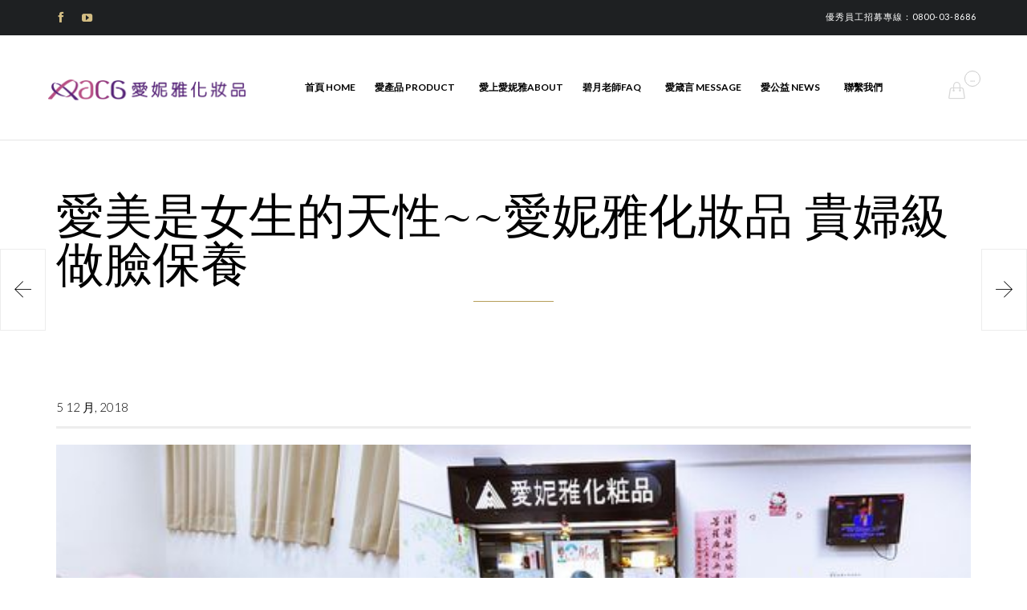

--- FILE ---
content_type: text/html; charset=UTF-8
request_url: https://altamoda.com.tw/2018/12/05/%E8%B2%B4%E5%A9%A6%E8%88%AC%E7%9A%84%E4%BF%9D%E9%A4%8A-2-2/
body_size: 15561
content:
<!DOCTYPE html> <!--[if IE]><![endif]--> <!--[if IE 9 ]><html lang="zh-TW" class="no-js ie9"> <![endif]--> <!--[if (gt IE 9)|!(IE)]><!--><html lang="zh-TW" class="no-ie no-js"> <!--<![endif]--><head><meta charset="UTF-8" /><meta http-equiv="X-UA-Compatible" content="IE=edge" /><meta name="viewport" content="width=device-width, initial-scale=1"><link rel="pingback" href="https://altamoda.com.tw/xmlrpc.php" /><title>愛美是女生的天性~~愛妮雅化妝品 貴婦級做臉保養 &#8211; 愛妮雅化妝品</title><meta name='robots' content='max-image-preview:large' /><link rel='dns-prefetch' href='//www.googletagmanager.com' /><link rel='dns-prefetch' href='//fonts.googleapis.com' /><link rel="alternate" type="application/rss+xml" title="訂閱《愛妮雅化妝品》&raquo; 資訊提供" href="https://altamoda.com.tw/feed/" /><link rel="alternate" type="application/rss+xml" title="訂閱《愛妮雅化妝品》&raquo; 留言的資訊提供" href="https://altamoda.com.tw/comments/feed/" /><link rel="alternate" type="application/rss+xml" title="訂閱《愛妮雅化妝品 》&raquo;〈愛美是女生的天性~~愛妮雅化妝品 貴婦級做臉保養〉留言的資訊提供" href="https://altamoda.com.tw/2018/12/05/%e8%b2%b4%e5%a9%a6%e8%88%ac%e7%9a%84%e4%bf%9d%e9%a4%8a-2-2/feed/" /><link rel="alternate" title="oEmbed (JSON)" type="application/json+oembed" href="https://altamoda.com.tw/wp-json/oembed/1.0/embed?url=https%3A%2F%2Faltamoda.com.tw%2F2018%2F12%2F05%2F%25e8%25b2%25b4%25e5%25a9%25a6%25e8%2588%25ac%25e7%259a%2584%25e4%25bf%259d%25e9%25a4%258a-2-2%2F" /><link rel="alternate" title="oEmbed (XML)" type="text/xml+oembed" href="https://altamoda.com.tw/wp-json/oembed/1.0/embed?url=https%3A%2F%2Faltamoda.com.tw%2F2018%2F12%2F05%2F%25e8%25b2%25b4%25e5%25a9%25a6%25e8%2588%25ac%25e7%259a%2584%25e4%25bf%259d%25e9%25a4%258a-2-2%2F&#038;format=xml" /> <style id='wp-img-auto-sizes-contain-inline-css' type='text/css'>img:is([sizes=auto i],[sizes^="auto," i]){contain-intrinsic-size:3000px 1500px}
/*# sourceURL=wp-img-auto-sizes-contain-inline-css */</style><style id='wp-emoji-styles-inline-css' type='text/css'>img.wp-smiley, img.emoji {
display: inline !important;
border: none !important;
box-shadow: none !important;
height: 1em !important;
width: 1em !important;
margin: 0 0.07em !important;
vertical-align: -0.1em !important;
background: none !important;
padding: 0 !important;
}
/*# sourceURL=wp-emoji-styles-inline-css */</style><!-- <link rel='stylesheet' id='rs-plugin-settings-css' href='https://altamoda.com.tw/wp-content/plugins/revslider/public/assets/css/rs6.css?ver=6.3.1' type='text/css' media='all' /> -->
<link rel="stylesheet" type="text/css" href="//altamoda.com.tw/wp-content/cache/wpfc-minified/g53ed817/9xptc.css" media="all"/><style id='rs-plugin-settings-inline-css' type='text/css'>#rs-demo-id {}
/*# sourceURL=rs-plugin-settings-inline-css */</style><!-- <link rel='stylesheet' id='woocommerce-layout-css' href='https://altamoda.com.tw/wp-content/plugins/woocommerce/assets/css/woocommerce-layout.css?ver=8.4.0' type='text/css' media='all' /> -->
<link rel="stylesheet" type="text/css" href="//altamoda.com.tw/wp-content/cache/wpfc-minified/odvexct/9xptc.css" media="all"/><style id='woocommerce-layout-inline-css' type='text/css'>.infinite-scroll .woocommerce-pagination {
display: none;
}
/*# sourceURL=woocommerce-layout-inline-css */</style><!-- <link rel='stylesheet' id='woocommerce-smallscreen-css' href='https://altamoda.com.tw/wp-content/plugins/woocommerce/assets/css/woocommerce-smallscreen.css?ver=8.4.0' type='text/css' media='only screen and (max-width: 768px)' /> -->
<link rel="stylesheet" type="text/css" href="//altamoda.com.tw/wp-content/cache/wpfc-minified/mas7myw9/9xptc.css" media="only screen and (max-width: 768px)"/><!-- <link rel='stylesheet' id='woocommerce-general-css' href='https://altamoda.com.tw/wp-content/plugins/woocommerce/assets/css/woocommerce.css?ver=8.4.0' type='text/css' media='all' /> -->
<link rel="stylesheet" type="text/css" href="//altamoda.com.tw/wp-content/cache/wpfc-minified/2qe1gg93/9xptc.css" media="all"/><style id='woocommerce-inline-inline-css' type='text/css'>.woocommerce form .form-row .required { visibility: visible; }
/*# sourceURL=woocommerce-inline-inline-css */</style><!-- <link rel='stylesheet' id='megamenu-css' href='https://altamoda.com.tw/wp-content/uploads/maxmegamenu/style.css?ver=bc12d2' type='text/css' media='all' /> --><!-- <link rel='stylesheet' id='dashicons-css' href='https://altamoda.com.tw/wp-includes/css/dashicons.min.css?ver=6.9' type='text/css' media='all' /> -->
<link rel="stylesheet" type="text/css" href="//altamoda.com.tw/wp-content/cache/wpfc-minified/2di6lalu/9xptc.css" media="all"/><style id='dashicons-inline-css' type='text/css'>[data-font="Dashicons"]:before {font-family: 'Dashicons' !important;content: attr(data-icon) !important;speak: none !important;font-weight: normal !important;font-variant: normal !important;text-transform: none !important;line-height: 1 !important;font-style: normal !important;-webkit-font-smoothing: antialiased !important;-moz-osx-font-smoothing: grayscale !important;}
/*# sourceURL=dashicons-inline-css */</style><!-- <link rel='stylesheet' id='front-all-css' href='https://altamoda.com.tw/wp-content/themes/hair-beauty/cache/all.css?ver=1685090673' type='text/css' media='all' /> -->
<link rel="stylesheet" type="text/css" href="//altamoda.com.tw/wp-content/cache/wpfc-minified/kxuhtjjs/9xptc.css" media="all"/><style id='front-all-inline-css' type='text/css'>@font-face {
font-family: 'icomoon';
src: url( https://altamoda.com.tw/wp-content/themes/hair-beauty/vamtam/assets/fonts/icons/icons.ttf) format('truetype'),
url(https://altamoda.com.tw/wp-content/themes/hair-beauty/vamtam/assets/fonts/icons/icons.woff?xsjuib) format('woff'),
url(https://altamoda.com.tw/wp-content/themes/hair-beauty/vamtam/assets/fonts/icons/icons.svg?xsjuib#icons) format('svg');
font-weight: normal;
font-style: normal;
}
@font-face {
font-family: 'theme';
src: url(https://altamoda.com.tw/wp-content/themes/hair-beauty/wpv_theme/assets/fonts/icons/theme-icons.ttf?xsjuib) format('truetype'),
url(https://altamoda.com.tw/wp-content/themes/hair-beauty/wpv_theme/assets/fonts/icons/theme-icons.woff?xsjuib) format('woff'),
url(https://altamoda.com.tw/wp-content/themes/hair-beauty/wpv_theme/assets/fonts/icons/theme-icons.svg?xsjuib#theme-icons) format('svg');
font-weight: normal;
font-style: normal;
}
/*# sourceURL=front-all-inline-css */</style><link rel='stylesheet' id='my-child-theme-style-css' href='https://altamoda.com.tw/wp-content/themes/hair-beauty-child/style.css?ver=6.9' type='text/css' media='all' /><link rel='stylesheet' id='wpv-gfonts-css' href='https://fonts.googleapis.com/css?family=Playfair+Display%3Anormal%2Cbold%7CLato%3A300%2Cnormal%2Cbold&#038;subset=latin&#038;ver=19.1' type='text/css' media='all' /><!-- <link rel='stylesheet' id='cubeportfolio-css' href='https://altamoda.com.tw/wp-content/themes/hair-beauty/vamtam/assets/cubeportfolio/css/cubeportfolio.min.css?ver=4.4.0' type='text/css' media='all' /> -->
<link rel="stylesheet" type="text/css" href="//altamoda.com.tw/wp-content/cache/wpfc-minified/dfjncey3/9xptc.css" media="all"/> <script src='//altamoda.com.tw/wp-content/cache/wpfc-minified/k007kly9/9xptc.js' type="text/javascript"></script>
<!-- <script type="text/javascript" src="https://altamoda.com.tw/wp-includes/js/jquery/jquery.min.js?ver=3.7.1" id="jquery-core-js"></script> -->
<!-- <script type="text/javascript" src="https://altamoda.com.tw/wp-includes/js/jquery/jquery-migrate.min.js?ver=3.4.1" id="jquery-migrate-js"></script> --> <!-- <script type="text/javascript" src="https://altamoda.com.tw/wp-content/plugins/revslider/public/assets/js/rbtools.min.js?ver=6.3.1" id="tp-tools-js"></script> --> <!-- <script type="text/javascript" src="https://altamoda.com.tw/wp-content/plugins/revslider/public/assets/js/rs6.min.js?ver=6.3.1" id="revmin-js"></script> --> <!-- <script type="text/javascript" src="https://altamoda.com.tw/wp-content/plugins/woocommerce/assets/js/jquery-blockui/jquery.blockUI.min.js?ver=2.7.0-wc.8.4.0" id="jquery-blockui-js" data-wp-strategy="defer"></script> --> <script type="text/javascript" id="wc-add-to-cart-js-extra">var wc_add_to_cart_params = {"ajax_url":"/wp-admin/admin-ajax.php","wc_ajax_url":"/?wc-ajax=%%endpoint%%","i18n_view_cart":"View cart","cart_url":"https://altamoda.com.tw/cart/","is_cart":"","cart_redirect_after_add":"no"};
//# sourceURL=wc-add-to-cart-js-extra</script> <script src='//altamoda.com.tw/wp-content/cache/wpfc-minified/g4nb9adw/9xptc.js' type="text/javascript"></script>
<!-- <script type="text/javascript" src="https://altamoda.com.tw/wp-content/plugins/woocommerce/assets/js/frontend/add-to-cart.min.js?ver=8.4.0" id="wc-add-to-cart-js" defer="defer" data-wp-strategy="defer"></script> --> <!-- <script type="text/javascript" src="https://altamoda.com.tw/wp-content/plugins/woocommerce/assets/js/js-cookie/js.cookie.min.js?ver=2.1.4-wc.8.4.0" id="js-cookie-js" data-wp-strategy="defer"></script> --> 
<script type="text/javascript" src="https://www.googletagmanager.com/gtag/js?id=GT-NBJ7MKL8" id="google_gtagjs-js" async></script> <script type="text/javascript" id="google_gtagjs-js-after">window.dataLayer = window.dataLayer || [];function gtag(){dataLayer.push(arguments);}
gtag("set","linker",{"domains":["altamoda.com.tw"]});
gtag("js", new Date());
gtag("set", "developer_id.dZTNiMT", true);
gtag("config", "GT-NBJ7MKL8");
window._googlesitekit = window._googlesitekit || {}; window._googlesitekit.throttledEvents = []; window._googlesitekit.gtagEvent = (name, data) => { var key = JSON.stringify( { name, data } ); if ( !! window._googlesitekit.throttledEvents[ key ] ) { return; } window._googlesitekit.throttledEvents[ key ] = true; setTimeout( () => { delete window._googlesitekit.throttledEvents[ key ]; }, 5 ); gtag( "event", name, { ...data, event_source: "site-kit" } ); }; 
//# sourceURL=google_gtagjs-js-after</script> <link rel="https://api.w.org/" href="https://altamoda.com.tw/wp-json/" /><link rel="alternate" title="JSON" type="application/json" href="https://altamoda.com.tw/wp-json/wp/v2/posts/13390" /><link rel="EditURI" type="application/rsd+xml" title="RSD" href="https://altamoda.com.tw/xmlrpc.php?rsd" /><meta name="generator" content="WordPress 6.9" /><meta name="generator" content="WooCommerce 8.4.0" /><link rel="canonical" href="https://altamoda.com.tw/2018/12/05/%e8%b2%b4%e5%a9%a6%e8%88%ac%e7%9a%84%e4%bf%9d%e9%a4%8a-2-2/" /><link rel='shortlink' href='https://altamoda.com.tw/?p=13390' /><meta name="generator" content="Site Kit by Google 1.167.0" /><script type="text/javascript">(function(url){
if(/(?:Chrome\/26\.0\.1410\.63 Safari\/537\.31|WordfenceTestMonBot)/.test(navigator.userAgent)){ return; }
var addEvent = function(evt, handler) {
if (window.addEventListener) {
document.addEventListener(evt, handler, false);
} else if (window.attachEvent) {
document.attachEvent('on' + evt, handler);
}
};
var removeEvent = function(evt, handler) {
if (window.removeEventListener) {
document.removeEventListener(evt, handler, false);
} else if (window.detachEvent) {
document.detachEvent('on' + evt, handler);
}
};
var evts = 'contextmenu dblclick drag dragend dragenter dragleave dragover dragstart drop keydown keypress keyup mousedown mousemove mouseout mouseover mouseup mousewheel scroll'.split(' ');
var logHuman = function() {
if (window.wfLogHumanRan) { return; }
window.wfLogHumanRan = true;
var wfscr = document.createElement('script');
wfscr.type = 'text/javascript';
wfscr.async = true;
wfscr.src = url + '&r=' + Math.random();
(document.getElementsByTagName('head')[0]||document.getElementsByTagName('body')[0]).appendChild(wfscr);
for (var i = 0; i < evts.length; i++) {
removeEvent(evts[i], logHuman);
}
};
for (var i = 0; i < evts.length; i++) {
addEvent(evts[i], logHuman);
}
})('//altamoda.com.tw/?wordfence_lh=1&hid=3E73EC9C41E0BD197748A70E697F08FF');</script><script type="text/javascript">/******************************************************************************
***   COPY PROTECTED BY http://chetangole.com/blog/wp-copyprotect/   version 3.1.0 ****
******************************************************************************/
function clickIE4(){
if (event.button==2){
return false;
}
}
function clickNS4(e){
if (document.layers||document.getElementById&&!document.all){
if (e.which==2||e.which==3){
return false;
}
}
}
if (document.layers){
document.captureEvents(Event.MOUSEDOWN);
document.onmousedown=clickNS4;
}
else if (document.all&&!document.getElementById){
document.onmousedown=clickIE4;
}
document.oncontextmenu=new Function("return false")</script> <script type="text/javascript">/******************************************************************************
***   COPY PROTECTED BY http://chetangole.com/blog/wp-copyprotect/   version 3.1.0 ****
******************************************************************************/
function disableSelection(target){
if (typeof target.onselectstart!="undefined") //For IE 
target.onselectstart=function(){return false}
else if (typeof target.style.MozUserSelect!="undefined") //For Firefox
target.style.MozUserSelect="none"
else //All other route (For Opera)
target.onmousedown=function(){return false}
target.style.cursor = "default"
}</script> <style>html{background-color:#ffffff;}.wpv-main{background-color:#ffffff;}</style><noscript><style>.woocommerce-product-gallery{ opacity: 1 !important; }</style></noscript>  <script type="text/javascript">( function( w, d, s, l, i ) {
w[l] = w[l] || [];
w[l].push( {'gtm.start': new Date().getTime(), event: 'gtm.js'} );
var f = d.getElementsByTagName( s )[0],
j = d.createElement( s ), dl = l != 'dataLayer' ? '&l=' + l : '';
j.async = true;
j.src = 'https://www.googletagmanager.com/gtm.js?id=' + i + dl;
f.parentNode.insertBefore( j, f );
} )( window, document, 'script', 'dataLayer', 'GTM-KB2NGDGC' );</script> <meta name="generator" content="Powered by Slider Revolution 6.3.1 - responsive, Mobile-Friendly Slider Plugin for WordPress with comfortable drag and drop interface." /><meta property="og:type" content="article" /><meta property="og:title" content="愛美是女生的天性~~愛妮雅化妝品 貴婦級做臉保養" /><meta property="og:url" content="https://altamoda.com.tw/2018/12/05/%e8%b2%b4%e5%a9%a6%e8%88%ac%e7%9a%84%e4%bf%9d%e9%a4%8a-2-2/" /><meta property="og:description" content="愛美是女生的天性~~愛妮雅化妝品 貴婦級做臉保養 今天Felicia要來分享我到愛妮雅化妝品體驗做臉的過程 愛..." /><meta property="article:published_time" content="2018-12-05T09:11:41+00:00" /><meta property="article:modified_time" content="2025-12-11T05:17:18+00:00" /><meta property="og:site_name" content="愛妮雅化妝品" /><meta property="og:image" content="https://altamoda.com.tw/wp-content/uploads/2018/12/3.jpg" /><meta property="og:image:width" content="600" /><meta property="og:image:height" content="600" /><meta property="og:image:alt" content="" /><meta property="og:locale" content="zh_TW" /><meta name="twitter:text:title" content="愛美是女生的天性~~愛妮雅化妝品 貴婦級做臉保養" /><meta name="twitter:image" content="https://altamoda.com.tw/wp-content/uploads/2018/12/3.jpg?w=640" /><meta name="twitter:card" content="summary_large_image" /><link rel="icon" href="https://altamoda.com.tw/wp-content/uploads/2016/11/cropped-small_icon-32x32.png" sizes="32x32" /><link rel="icon" href="https://altamoda.com.tw/wp-content/uploads/2016/11/cropped-small_icon-192x192.png" sizes="192x192" /><link rel="apple-touch-icon" href="https://altamoda.com.tw/wp-content/uploads/2016/11/cropped-small_icon-180x180.png" /><meta name="msapplication-TileImage" content="https://altamoda.com.tw/wp-content/uploads/2016/11/cropped-small_icon-270x270.png" /> <script type="text/javascript">function setREVStartSize(e){
//window.requestAnimationFrame(function() {				 
window.RSIW = window.RSIW===undefined ? window.innerWidth : window.RSIW;	
window.RSIH = window.RSIH===undefined ? window.innerHeight : window.RSIH;	
try {								
var pw = document.getElementById(e.c).parentNode.offsetWidth,
newh;
pw = pw===0 || isNaN(pw) ? window.RSIW : pw;
e.tabw = e.tabw===undefined ? 0 : parseInt(e.tabw);
e.thumbw = e.thumbw===undefined ? 0 : parseInt(e.thumbw);
e.tabh = e.tabh===undefined ? 0 : parseInt(e.tabh);
e.thumbh = e.thumbh===undefined ? 0 : parseInt(e.thumbh);
e.tabhide = e.tabhide===undefined ? 0 : parseInt(e.tabhide);
e.thumbhide = e.thumbhide===undefined ? 0 : parseInt(e.thumbhide);
e.mh = e.mh===undefined || e.mh=="" || e.mh==="auto" ? 0 : parseInt(e.mh,0);		
if(e.layout==="fullscreen" || e.l==="fullscreen") 						
newh = Math.max(e.mh,window.RSIH);					
else{					
e.gw = Array.isArray(e.gw) ? e.gw : [e.gw];
for (var i in e.rl) if (e.gw[i]===undefined || e.gw[i]===0) e.gw[i] = e.gw[i-1];					
e.gh = e.el===undefined || e.el==="" || (Array.isArray(e.el) && e.el.length==0)? e.gh : e.el;
e.gh = Array.isArray(e.gh) ? e.gh : [e.gh];
for (var i in e.rl) if (e.gh[i]===undefined || e.gh[i]===0) e.gh[i] = e.gh[i-1];
var nl = new Array(e.rl.length),
ix = 0,						
sl;					
e.tabw = e.tabhide>=pw ? 0 : e.tabw;
e.thumbw = e.thumbhide>=pw ? 0 : e.thumbw;
e.tabh = e.tabhide>=pw ? 0 : e.tabh;
e.thumbh = e.thumbhide>=pw ? 0 : e.thumbh;					
for (var i in e.rl) nl[i] = e.rl[i]<window.RSIW ? 0 : e.rl[i];
sl = nl[0];									
for (var i in nl) if (sl>nl[i] && nl[i]>0) { sl = nl[i]; ix=i;}															
var m = pw>(e.gw[ix]+e.tabw+e.thumbw) ? 1 : (pw-(e.tabw+e.thumbw)) / (e.gw[ix]);					
newh =  (e.gh[ix] * m) + (e.tabh + e.thumbh);
}				
if(window.rs_init_css===undefined) window.rs_init_css = document.head.appendChild(document.createElement("style"));					
document.getElementById(e.c).height = newh+"px";
window.rs_init_css.innerHTML += "#"+e.c+"_wrapper { height: "+newh+"px }";				
} catch(e){
console.log("Failure at Presize of Slider:" + e)
}					   
//});
};</script> <style type="text/css">/** Mega Menu CSS: fs **/</style></head><body data-rsssl=1 class="wp-singular post-template-default single single-post postid-13390 single-format-image wp-theme-hair-beauty wp-child-theme-hair-beauty-child theme-hair-beauty woocommerce-no-js mega-menu-menu-header full header-layout-logo-menu pagination-load-more page-vertical-padding-both sticky-header-type-normal wpv-not-scrolled has-page-header no-header-slider no-header-sidebars responsive-layout sticky-header sticky-footer vamtam-limit-wrapper layout-full"> <span id="top"></span><div class="fixed-header-box sticky-header-state-reset"><header class="main-header layout-logo-menu header-content-wrapper"><div id="top-nav-wrapper" style="background-color:#1e2022;background-image:none;"><nav class="top-nav social-text"><div class=" header-maybe-limit-wrapper top-nav-inner header-padding"><div class="row"><div class="row "><div class="grid-1-2 lowres-width-override lowres-grid-1-2" id="top-nav-social"> <a href="https://www.facebook.com/altamoda88/?fref=ts" target="_blank"><span class='icon shortcode theme  use-hover' style=''>&#57387;</span></a> <a href="https://www.youtube.com/user/altamoda88" target="_blank"><span class='icon shortcode   use-hover' style=''>&#58165;</span></a></div><div class="grid-1-2 lowres-width-override lowres-grid-1-2" id="top-nav-text"> 優秀員工招募專線：0800-03-8686  <a href="/services/hair-cut-hairdryer/"
W</a></div></div></div></div></nav></div><div class=" header-maybe-limit-wrapper header-padding"><div class="header-contents"><div class="first-row"><div class="logo-wrapper"><div class="logo-tagline"> <a href="https://altamoda.com.tw/" title="愛妮雅化妝品" class="logo " style="min-width:250px"> <img src="https://altamoda.com.tw/wp-content/uploads/2023/05/ACG_logo-1-s2.png" alt="愛妮雅化妝品" class="normal-logo" width="250" height="28"  style="max-height: 28.5px;"/> <img src="https://www.altamoda.com.tw/wp-content/uploads/2017/01/ACG_logo2.png" alt="愛妮雅化妝品" class="alternative-logo" width="250" height="28"  style="max-height: 28.5px;"/> </a></div><div class="mobile-logo-additions"> <a class="vamtam-cart-dropdown-link icon theme no-dropdown" href="https://altamoda.com.tw/cart/"> <span class="icon theme">&#57453;</span> <span class="products cart-empty">...</span> </a> <button class="header-search icon wpv-overlay-search-trigger">&#57645;</button><div id="vamtam-megamenu-main-menu-toggle"></div></div></div></div><div class="second-row "><div id="menus"><nav id="main-menu"> <a href="#main" title="Skip to content" class="visuallyhidden">Skip to content</a><div id="mega-menu-wrap-menu-header" class="mega-menu-wrap"><div class="mega-menu-toggle"><div class="mega-toggle-blocks-left"></div><div class="mega-toggle-blocks-center"></div><div class="mega-toggle-blocks-right"><div class='mega-toggle-block mega-menu-toggle-block mega-toggle-block-1' id='mega-toggle-block-1' tabindex='0'><span class='mega-toggle-label' role='button' aria-expanded='false'><span class='mega-toggle-label-closed'>MENU</span><span class='mega-toggle-label-open'>MENU</span></span></div></div></div><ul id="mega-menu-menu-header" class="mega-menu max-mega-menu mega-menu-horizontal mega-no-js" data-event="hover_intent" data-effect="slide" data-effect-speed="200" data-effect-mobile="disabled" data-effect-speed-mobile="0" data-mobile-force-width="false" data-second-click="go" data-document-click="collapse" data-vertical-behaviour="accordion" data-breakpoint="900" data-unbind="true" data-mobile-state="collapse_all" data-mobile-direction="vertical" data-hover-intent-timeout="300" data-hover-intent-interval="100"><li class="mega-menu-item mega-menu-item-type-post_type mega-menu-item-object-page mega-menu-item-home mega-align-bottom-left mega-menu-flyout mega-menu-item-11190" id="mega-menu-item-11190"><a class="mega-menu-link" href="https://altamoda.com.tw/" tabindex="0">首頁 HOME</a></li><li class="mega-menu-item mega-menu-item-type-post_type mega-menu-item-object-page mega-menu-item-has-children mega-align-bottom-left mega-menu-flyout mega-menu-item-11121" id="mega-menu-item-11121"><a class="mega-menu-link" href="https://altamoda.com.tw/shop-home/" aria-expanded="false" tabindex="0">愛產品 PRODUCT<span class="mega-indicator" aria-hidden="true"></span></a><ul class="mega-sub-menu"><li class="mega-menu-item mega-menu-item-type-custom mega-menu-item-object-custom mega-menu-item-11279" id="mega-menu-item-11279"><a class="mega-menu-link" href="https://altamoda.com.tw/product-category/altamode_a/">愛妮雅系列</a></li><li class="mega-menu-item mega-menu-item-type-custom mega-menu-item-object-custom mega-menu-item-11281" id="mega-menu-item-11281"><a class="mega-menu-link" href="https://altamoda.com.tw/product-category/altamode_b/">欣妮西雅系列</a></li><li class="mega-menu-item mega-menu-item-type-custom mega-menu-item-object-custom mega-menu-item-11278" id="mega-menu-item-11278"><a class="mega-menu-link" href="https://altamoda.com.tw/product-category/mccoy/">媚恪系列</a></li><li class="mega-menu-item mega-menu-item-type-custom mega-menu-item-object-custom mega-menu-item-11282" id="mega-menu-item-11282"><a class="mega-menu-link" href="https://altamoda.com.tw/product-category/magic/">美吉兒系列</a></li><li class="mega-menu-item mega-menu-item-type-custom mega-menu-item-object-custom mega-menu-item-11276" id="mega-menu-item-11276"><a class="mega-menu-link" href="https://altamoda.com.tw/product-category/perfumes/">Life Style香氛系列</a></li><li class="mega-menu-item mega-menu-item-type-custom mega-menu-item-object-custom mega-menu-item-11284" id="mega-menu-item-11284"><a class="mega-menu-link" href="https://altamoda.com.tw/product-category/athena/">雅典娜系列</a></li><li class="mega-menu-item mega-menu-item-type-custom mega-menu-item-object-custom mega-menu-item-37721" id="mega-menu-item-37721"><a class="mega-menu-link" href="https://altamoda.com.tw/product-category/%e7%8e%ab%e7%91%b0%e5%a4%ab%e4%ba%ba%e7%b3%bb%e5%88%97/">玫瑰夫人系列</a></li><li class="mega-menu-item mega-menu-item-type-custom mega-menu-item-object-custom mega-menu-item-11283" id="mega-menu-item-11283"><a class="mega-menu-link" href="https://altamoda.com.tw/product-category/golden/">金艷系列</a></li><li class="mega-menu-item mega-menu-item-type-custom mega-menu-item-object-custom mega-menu-item-11285" id="mega-menu-item-11285"><a class="mega-menu-link" href="https://altamoda.com.tw/product-category/magic-code/">媚力密碼系列</a></li><li class="mega-menu-item mega-menu-item-type-custom mega-menu-item-object-custom mega-menu-item-11280" id="mega-menu-item-11280"><a class="mega-menu-link" href="https://altamoda.com.tw/product-category/japan/">日系商品系列</a></li><li class="mega-menu-item mega-menu-item-type-custom mega-menu-item-object-custom mega-menu-item-11277" id="mega-menu-item-11277"><a class="mega-menu-link" href="https://altamoda.com.tw/product-category/another/">其他系列</a></li></ul></li><li class="mega-menu-item mega-menu-item-type-post_type mega-menu-item-object-page mega-align-bottom-left mega-menu-flyout mega-menu-item-12219" id="mega-menu-item-12219"><a class="mega-menu-link" href="https://altamoda.com.tw/about/" tabindex="0">愛上愛妮雅About</a></li><li class="mega-menu-item mega-menu-item-type-post_type mega-menu-item-object-page mega-menu-item-has-children mega-align-bottom-left mega-menu-flyout mega-menu-item-11167" id="mega-menu-item-11167"><a class="mega-menu-link" href="https://altamoda.com.tw/faq/" aria-expanded="false" tabindex="0">碧月老師FAQ<span class="mega-indicator" aria-hidden="true"></span></a><ul class="mega-sub-menu"><li class="mega-menu-item mega-menu-item-type-custom mega-menu-item-object-custom mega-menu-item-12247" id="mega-menu-item-12247"><a class="mega-menu-link" href="https://www.altamoda.com.tw/12241-2/">試用分享見證</a></li><li class="mega-menu-item mega-menu-item-type-post_type mega-menu-item-object-page mega-menu-item-12457" id="mega-menu-item-12457"><a class="mega-menu-link" href="https://altamoda.com.tw/moon-teacher-info/">碧月老師談美麗</a></li></ul></li><li class="mega-menu-item mega-menu-item-type-post_type mega-menu-item-object-page mega-align-bottom-left mega-menu-flyout mega-menu-item-11110" id="mega-menu-item-11110"><a class="mega-menu-link" href="https://altamoda.com.tw/reviews/" tabindex="0">愛箴言 MESSAGE</a></li><li class="mega-menu-item mega-menu-item-type-post_type mega-menu-item-object-page mega-menu-item-has-children mega-align-bottom-left mega-menu-flyout mega-menu-item-11165" id="mega-menu-item-11165"><a class="mega-menu-link" href="https://altamoda.com.tw/blog/blog-layout-3/" aria-expanded="false" tabindex="0">愛公益 NEWS<span class="mega-indicator" aria-hidden="true"></span></a><ul class="mega-sub-menu"><li class="mega-menu-item mega-menu-item-type-post_type mega-menu-item-object-page mega-menu-item-12072" id="mega-menu-item-12072"><a class="mega-menu-link" href="https://altamoda.com.tw/%e5%ae%98%e6%96%b9%e6%b6%88%e6%81%af/">官方消息</a></li><li class="mega-menu-item mega-menu-item-type-post_type mega-menu-item-object-page mega-menu-item-12073" id="mega-menu-item-12073"><a class="mega-menu-link" href="https://altamoda.com.tw/%e5%aa%92%e9%ab%94%e5%a0%b1%e5%b0%8e/">媒體報導</a></li><li class="mega-menu-item mega-menu-item-type-post_type mega-menu-item-object-page mega-menu-item-12077" id="mega-menu-item-12077"><a class="mega-menu-link" href="https://altamoda.com.tw/%e6%84%9b%e5%a6%ae%e9%9b%85video/">VIDEO</a></li></ul></li><li class="mega-menu-item mega-menu-item-type-post_type mega-menu-item-object-page mega-align-bottom-left mega-menu-flyout mega-menu-item-11183" id="mega-menu-item-11183"><a class="mega-menu-link" href="https://altamoda.com.tw/contact-us/" tabindex="0">聯繫我們</a></li></ul></div></nav></div></div><div class="cart-dropdown"><div class="cart-dropdown-inner"> <a class="vamtam-cart-dropdown-link icon theme" href="#"> <span class="icon theme">&#57453;</span> <span class="products cart-empty">...</span> </a><div class="widget woocommerce widget_shopping_cart"><div class="widget_shopping_cart_content"></div></div></div></div></div></div></header></div><div id="page" class="main-container"><div class="boxed-layout"><div class="pane-wrapper clearfix"><div id="main-content"><div id="sub-header" class="layout-full has-background"><div class="meta-header" style="background-color:#ffffff;background-image:none;"><div class="limit-wrapper"><div class="meta-header-inside"><header class="page-header layout-centered  "><h1 style="" itemprop="headline"> 愛美是女生的天性~~愛妮雅化妝品 貴婦級做臉保養</h1></header></div></div></div></div><div id="main" role="main" class="wpv-main layout-full  "><div class="limit-wrapper"><div class="row page-wrapper"><article class="single-post-wrapper full post-13390 post type-post status-publish format-image has-post-thumbnail hentry category-user post_format-post-format-image"><div class="page-content loop-wrapper clearfix full"><div class="post-article has-image-wrapper single"><div class="image-post-format clearfix as-normal "><div class="post-content-outer single-post"><div class="meta-top clearfix"> <span class="post-date wpv-meta-date" itemprop="datePublished" >5 12 月, 2018 </span></div><div class="post-media post-media-image" ><div class='media-inner'><body data-rsssl=1><img width="600" height="600" src="[data-uri]" data-lazy-type="image" data-lazy-src="https://altamoda.com.tw/wp-content/uploads/2018/12/3.jpg" class="lazy lazy-hidden attachment-theme-single-3 size-theme-single-3 wp-post-image" alt="" decoding="async" fetchpriority="high" data-lazy-srcset="https://altamoda.com.tw/wp-content/uploads/2018/12/3.jpg 600w, https://altamoda.com.tw/wp-content/uploads/2018/12/3-150x150.jpg 150w, https://altamoda.com.tw/wp-content/uploads/2018/12/3-300x300.jpg 300w, https://altamoda.com.tw/wp-content/uploads/2018/12/3-60x60.jpg 60w, https://altamoda.com.tw/wp-content/uploads/2018/12/3-43x43.jpg 43w, https://altamoda.com.tw/wp-content/uploads/2018/12/3-495x495.jpg 495w, https://altamoda.com.tw/wp-content/uploads/2018/12/3-320x320.jpg 320w, https://altamoda.com.tw/wp-content/uploads/2018/12/3-232x232.jpg 232w, https://altamoda.com.tw/wp-content/uploads/2018/12/3-465x465.jpg 465w, https://altamoda.com.tw/wp-content/uploads/2018/12/3-100x100.jpg 100w, https://altamoda.com.tw/wp-content/uploads/2018/12/3-50x50.jpg 50w" data-lazy-sizes="(max-width: 600px) 100vw, 600px" loading="lazy"><noscript><img width="600" height="600" src="https://altamoda.com.tw/wp-content/uploads/2018/12/3.jpg" class="attachment-theme-single-3 size-theme-single-3 wp-post-image" alt="" decoding="async" fetchpriority="high" srcset="https://altamoda.com.tw/wp-content/uploads/2018/12/3.jpg 600w, https://altamoda.com.tw/wp-content/uploads/2018/12/3-150x150.jpg 150w, https://altamoda.com.tw/wp-content/uploads/2018/12/3-300x300.jpg 300w, https://altamoda.com.tw/wp-content/uploads/2018/12/3-60x60.jpg 60w, https://altamoda.com.tw/wp-content/uploads/2018/12/3-43x43.jpg 43w, https://altamoda.com.tw/wp-content/uploads/2018/12/3-495x495.jpg 495w, https://altamoda.com.tw/wp-content/uploads/2018/12/3-320x320.jpg 320w, https://altamoda.com.tw/wp-content/uploads/2018/12/3-232x232.jpg 232w, https://altamoda.com.tw/wp-content/uploads/2018/12/3-465x465.jpg 465w, https://altamoda.com.tw/wp-content/uploads/2018/12/3-100x100.jpg 100w, https://altamoda.com.tw/wp-content/uploads/2018/12/3-50x50.jpg 50w" sizes="(max-width: 600px) 100vw, 600px" loading="lazy"></noscript><script defer src="https://static.cloudflareinsights.com/beacon.min.js/vcd15cbe7772f49c399c6a5babf22c1241717689176015" integrity="sha512-ZpsOmlRQV6y907TI0dKBHq9Md29nnaEIPlkf84rnaERnq6zvWvPUqr2ft8M1aS28oN72PdrCzSjY4U6VaAw1EQ==" data-cf-beacon='{"version":"2024.11.0","token":"72d143f63b394b189f757c51310ff92a","r":1,"server_timing":{"name":{"cfCacheStatus":true,"cfEdge":true,"cfExtPri":true,"cfL4":true,"cfOrigin":true,"cfSpeedBrain":true},"location_startswith":null}}' crossorigin="anonymous"></script>
</body></div></div><div class="post-content the-content"><body data-rsssl=1><p></p><h2>愛美是女生的天性~~愛妮雅化妝品 貴婦級做臉保養</h2><h3>今天Felicia要來分享我到愛妮雅化妝品體驗做臉的過程</h3><h3>愛妮雅集團在民國65年創立，以愛美是人的天性，這是個可以帶給人美麗繼而產生幸福的工作</h3><h3>並且在各大百貨公司、賣場積極設櫃，受過專業訓練的美容老師指導銷售外，更提供免費的售後服務</h3><h3>其中像Felicia這次體驗的做臉就是售後的免費服務之一唷!</h3><h3></h3><h3>愛妮雅一路追求最高的品質、真誠到位的顧客服務</h3><h3>同時，愛妮雅忘秉持「取之社會，用之社會」的精神</h3><h3>長期舉辦以及參與公益服務，足跡遍佈全台各大慈善機構，每年捐出上千萬的善款，幫助社會上需要的朋友~~</h3><h3>最近，愛妮雅化妝品集團也獲頒<strong>第15屆國家品牌玉山獎 傑出企業類</strong>及<strong>最佳人氣品牌類</strong>獎項 ~~~超厲害的!!!</h3><h3></h3><h3>我這次來到的是愛妮雅化妝品府中店，府中店位於二樓，在一樓可以看到大大的愛妮雅化妝品招牌&gt;////&lt;</h3><h3>這是我第一次接觸愛妮雅化妝品，帶大家一起來一探愛妮雅化妝品~~</h3><p> </p><p><img decoding="async" class="lazy lazy-hidden alignnone wp-image-13391" src="[data-uri]" data-lazy-type="image" data-lazy-src="https://altamoda.com.tw/wp-content/uploads/2018/12/3-2-300x225.jpg" alt="" width="501" height="376" loading="lazy" data-lazy-srcset="https://altamoda.com.tw/wp-content/uploads/2018/12/3-2-300x225.jpg 300w, https://altamoda.com.tw/wp-content/uploads/2018/12/3-2-495x371.jpg 495w, https://altamoda.com.tw/wp-content/uploads/2018/12/3-2-320x240.jpg 320w, https://altamoda.com.tw/wp-content/uploads/2018/12/3-2-232x174.jpg 232w, https://altamoda.com.tw/wp-content/uploads/2018/12/3-2-465x349.jpg 465w, https://altamoda.com.tw/wp-content/uploads/2018/12/3-2.jpg 600w" data-lazy-sizes="auto, (max-width: 501px) 100vw, 501px" /><noscript><img decoding="async" class="alignnone wp-image-13391" src="https://altamoda.com.tw/wp-content/uploads/2018/12/3-2-300x225.jpg" alt="" width="501" height="376" loading="lazy" srcset="https://altamoda.com.tw/wp-content/uploads/2018/12/3-2-300x225.jpg 300w, https://altamoda.com.tw/wp-content/uploads/2018/12/3-2-495x371.jpg 495w, https://altamoda.com.tw/wp-content/uploads/2018/12/3-2-320x240.jpg 320w, https://altamoda.com.tw/wp-content/uploads/2018/12/3-2-232x174.jpg 232w, https://altamoda.com.tw/wp-content/uploads/2018/12/3-2-465x349.jpg 465w, https://altamoda.com.tw/wp-content/uploads/2018/12/3-2.jpg 600w" sizes="auto, (max-width: 501px) 100vw, 501px" /></noscript></p><h3></h3><h3>原文請見部落格：<a href="http://felicia8188999.pixnet.net/blog/post/226503041">http://felicia8188999.pixnet.net/blog/post/226503041</a></h3><p></p></body></div><div class="post-meta"></div></div></div></div><div class="clearboth"><div class="limit-wrapper"></div></div></div></article></div></div><div class="related-posts row vamtam-related-content" ><div class="clearfix limit-wrapper"><div class="grid-1-1"><h2 class="related-content-title">RELATED STORIES</h2><div class="loop-wrapper clearfix news scroll-x"><div class="vamtam-cubeportfolio cbp cbp-slider-edge" data-options="{&quot;layoutMode&quot;:&quot;slider&quot;,&quot;drag&quot;:true,&quot;auto&quot;:false,&quot;autoTimeout&quot;:5000,&quot;autoPauseOnHover&quot;:true,&quot;showNavigation&quot;:true,&quot;showPagination&quot;:false,&quot;scrollByPage&quot;:false,&quot;gridAdjustment&quot;:&quot;responsive&quot;,&quot;mediaQueries&quot;:[{&quot;width&quot;:1140,&quot;cols&quot;:4},{&quot;width&quot;:855,&quot;cols&quot;:3},{&quot;width&quot;:570,&quot;cols&quot;:2},{&quot;width&quot;:285,&quot;cols&quot;:1}],&quot;gapHorizontal&quot;:0,&quot;gapVertical&quot;:30,&quot;displayTypeSpeed&quot;:100}"><div class="page-content post-head list-item cbp-item post-36897 post type-post status-publish format-image has-post-thumbnail hentry category-user post_format-post-format-image"><div class="post-article has-image-wrapper "><div class="image-post-format clearfix as-normal "><div class="post-media-date"><div class="thumbnail"> <a href="https://altamoda.com.tw/2021/05/07/%e6%b7%b1%e6%a0%b9%e8%87%ba%e7%81%a3%e5%9b%9b%e5%8d%81%e4%ba%94%e5%b9%b4%e7%8d%b2%e5%be%97%e9%87%91%e5%b3%b0%e7%8d%8e%e3%80%81%e7%8e%89%e5%b1%b1%e7%8d%8e%e7%9a%84%e6%84%9b%e5%a6%ae%e9%9b%85-%e6%bd%94/" title="深根臺灣四十五年獲得金峰獎、玉山獎的愛妮雅-潔顏柔敏慕斯"><body data-rsssl=1><img width="232" height="178" src="[data-uri]" data-lazy-type="image" data-lazy-src="https://altamoda.com.tw/wp-content/uploads/2021/05/1595995637-3592406959-g_l-2-232x178.jpg" class="lazy lazy-hidden attachment-theme-loop-4 size-theme-loop-4 wp-post-image" alt="" decoding="async" loading="lazy"><noscript><img width="232" height="178" src="https://altamoda.com.tw/wp-content/uploads/2021/05/1595995637-3592406959-g_l-2-232x178.jpg" class="attachment-theme-loop-4 size-theme-loop-4 wp-post-image" alt="" decoding="async" loading="lazy"></noscript></body> <span class='icon shortcode theme  use-hover' style=''>&#58897;</span> </a></div></div><div class="post-content-wrapper"><header class="single"><div class="content"><h3> <a href="https://altamoda.com.tw/2021/05/07/%e6%b7%b1%e6%a0%b9%e8%87%ba%e7%81%a3%e5%9b%9b%e5%8d%81%e4%ba%94%e5%b9%b4%e7%8d%b2%e5%be%97%e9%87%91%e5%b3%b0%e7%8d%8e%e3%80%81%e7%8e%89%e5%b1%b1%e7%8d%8e%e7%9a%84%e6%84%9b%e5%a6%ae%e9%9b%85-%e6%bd%94/" title="深根臺灣四十五年獲得金峰獎、玉山獎的愛妮雅-潔顏柔敏慕斯" class="entry-title">深根臺灣四十五年獲得金峰獎、玉山獎的愛妮雅-潔顏柔敏慕斯</a></h3></div></header><div class="post-content-outer"><body data-rsssl=1><p>深根臺灣四十五年獲得金峰獎、玉…</p></body></div><div class="post-actions-wrapper clearfix"><div class="post-date wpv-meta-date" > <a href="https://altamoda.com.tw/2021/05/07/%e6%b7%b1%e6%a0%b9%e8%87%ba%e7%81%a3%e5%9b%9b%e5%8d%81%e4%ba%94%e5%b9%b4%e7%8d%b2%e5%be%97%e9%87%91%e5%b3%b0%e7%8d%8e%e3%80%81%e7%8e%89%e5%b1%b1%e7%8d%8e%e7%9a%84%e6%84%9b%e5%a6%ae%e9%9b%85-%e6%bd%94/" title="深根臺灣四十五年獲得金峰獎、玉山獎的愛妮雅-潔顏柔敏慕斯"> 7 5 月, 2021 </a></div></div></div></div></div></div><div class="page-content post-head list-item cbp-item post-36894 post type-post status-publish format-image has-post-thumbnail hentry category-user post_format-post-format-image"><div class="post-article has-image-wrapper "><div class="image-post-format clearfix as-normal "><div class="post-media-date"><div class="thumbnail"> <a href="https://altamoda.com.tw/2021/05/07/%e8%ad%b7%e8%86%9a%e9%ab%94%e9%a9%97%e6%8e%a8%e8%96%a6%ef%bd%9c%e6%84%9b%e5%a6%ae%e9%9b%85%e5%8c%96%e5%a6%9d%e5%93%81-%e5%bb%ba%e8%88%88%e5%ba%97%e6%84%9b%e5%85%ac%e7%9b%8amit%e5%8f%b0%e7%81%a3/" title="護膚體驗推薦｜愛妮雅化妝品 建興店~愛公益MIT台灣在地品牌* @ Zoey’s Life 柔伊"><body data-rsssl=1><img width="232" height="178" src="[data-uri]" data-lazy-type="image" data-lazy-src="https://altamoda.com.tw/wp-content/uploads/2021/05/1595995637-3592406959-g_l-1-232x178.jpg" class="lazy lazy-hidden attachment-theme-loop-4 size-theme-loop-4 wp-post-image" alt="" decoding="async" data-lazy-srcset="https://altamoda.com.tw/wp-content/uploads/2021/05/1595995637-3592406959-g_l-1-232x178.jpg 232w, https://altamoda.com.tw/wp-content/uploads/2021/05/1595995637-3592406959-g_l-1-320x246.jpg 320w" data-lazy-sizes="(min-width: 900px) 50vw, 100vw" loading="lazy"><noscript><img width="232" height="178" src="https://altamoda.com.tw/wp-content/uploads/2021/05/1595995637-3592406959-g_l-1-232x178.jpg" class="attachment-theme-loop-4 size-theme-loop-4 wp-post-image" alt="" decoding="async" srcset="https://altamoda.com.tw/wp-content/uploads/2021/05/1595995637-3592406959-g_l-1-232x178.jpg 232w, https://altamoda.com.tw/wp-content/uploads/2021/05/1595995637-3592406959-g_l-1-320x246.jpg 320w" sizes="(min-width: 900px) 50vw, 100vw" loading="lazy"></noscript></body> <span class='icon shortcode theme  use-hover' style=''>&#58897;</span> </a></div></div><div class="post-content-wrapper"><header class="single"><div class="content"><h3> <a href="https://altamoda.com.tw/2021/05/07/%e8%ad%b7%e8%86%9a%e9%ab%94%e9%a9%97%e6%8e%a8%e8%96%a6%ef%bd%9c%e6%84%9b%e5%a6%ae%e9%9b%85%e5%8c%96%e5%a6%9d%e5%93%81-%e5%bb%ba%e8%88%88%e5%ba%97%e6%84%9b%e5%85%ac%e7%9b%8amit%e5%8f%b0%e7%81%a3/" title="護膚體驗推薦｜愛妮雅化妝品 建興店~愛公益MIT台灣在地品牌* @ Zoey’s Life 柔伊" class="entry-title">護膚體驗推薦｜愛妮雅化妝品 建興店~愛公益MIT台灣在地品牌* @ Zoey’s Life 柔伊</a></h3></div></header><div class="post-content-outer"><body data-rsssl=1><p>漸漸的即將邁入輕熟女年紀，也開…</p></body></div><div class="post-actions-wrapper clearfix"><div class="post-date wpv-meta-date" > <a href="https://altamoda.com.tw/2021/05/07/%e8%ad%b7%e8%86%9a%e9%ab%94%e9%a9%97%e6%8e%a8%e8%96%a6%ef%bd%9c%e6%84%9b%e5%a6%ae%e9%9b%85%e5%8c%96%e5%a6%9d%e5%93%81-%e5%bb%ba%e8%88%88%e5%ba%97%e6%84%9b%e5%85%ac%e7%9b%8amit%e5%8f%b0%e7%81%a3/" title="護膚體驗推薦｜愛妮雅化妝品 建興店~愛公益MIT台灣在地品牌* @ Zoey’s Life 柔伊"> 7 5 月, 2021 </a></div></div></div></div></div></div><div class="page-content post-head list-item cbp-item post-36890 post type-post status-publish format-image has-post-thumbnail hentry category-user post_format-post-format-image"><div class="post-article has-image-wrapper "><div class="image-post-format clearfix as-normal "><div class="post-media-date"><div class="thumbnail"> <a href="https://altamoda.com.tw/2021/05/07/%e3%80%90%e7%be%8e%e5%ae%b9%e8%ad%b7%e8%86%9a%e6%8e%a8%e8%96%a6%e3%80%91%e3%80%90%e6%84%9b%e5%a6%ae%e9%9b%85%e5%8c%96%e5%a6%9d%e5%93%81-%e5%8f%b0%e4%b8%ad%e8%82%b2%e6%89%8d%e5%ba%97%e3%80%91%e4%ba%ab/" title="【美容護膚推薦】【愛妮雅化妝品/台中育才店】享受一場貴婦級的護膚體驗：卸妝/去角質/按摩/保濕導入一次到位，打擊暗沈、膚色不均，給肌膚最極致的呵護。"><body data-rsssl=1><img width="232" height="178" src="[data-uri]" data-lazy-type="image" data-lazy-src="https://altamoda.com.tw/wp-content/uploads/2021/05/1595995637-3592406959-g_l-232x178.jpg" class="lazy lazy-hidden attachment-theme-loop-4 size-theme-loop-4 wp-post-image" alt="" decoding="async" loading="lazy" data-lazy-srcset="https://altamoda.com.tw/wp-content/uploads/2021/05/1595995637-3592406959-g_l-232x178.jpg 232w, https://altamoda.com.tw/wp-content/uploads/2021/05/1595995637-3592406959-g_l-1020x784.jpg 1020w, https://altamoda.com.tw/wp-content/uploads/2021/05/1595995637-3592406959-g_l-495x380.jpg 495w, https://altamoda.com.tw/wp-content/uploads/2021/05/1595995637-3592406959-g_l-990x761.jpg 990w, https://altamoda.com.tw/wp-content/uploads/2021/05/1595995637-3592406959-g_l-320x246.jpg 320w, https://altamoda.com.tw/wp-content/uploads/2021/05/1595995637-3592406959-g_l-640x492.jpg 640w, https://altamoda.com.tw/wp-content/uploads/2021/05/1595995637-3592406959-g_l-465x357.jpg 465w" data-lazy-sizes="auto, (min-width: 900px) 50vw, 100vw"><noscript><img width="232" height="178" src="https://altamoda.com.tw/wp-content/uploads/2021/05/1595995637-3592406959-g_l-232x178.jpg" class="attachment-theme-loop-4 size-theme-loop-4 wp-post-image" alt="" decoding="async" loading="lazy" srcset="https://altamoda.com.tw/wp-content/uploads/2021/05/1595995637-3592406959-g_l-232x178.jpg 232w, https://altamoda.com.tw/wp-content/uploads/2021/05/1595995637-3592406959-g_l-1020x784.jpg 1020w, https://altamoda.com.tw/wp-content/uploads/2021/05/1595995637-3592406959-g_l-495x380.jpg 495w, https://altamoda.com.tw/wp-content/uploads/2021/05/1595995637-3592406959-g_l-990x761.jpg 990w, https://altamoda.com.tw/wp-content/uploads/2021/05/1595995637-3592406959-g_l-320x246.jpg 320w, https://altamoda.com.tw/wp-content/uploads/2021/05/1595995637-3592406959-g_l-640x492.jpg 640w, https://altamoda.com.tw/wp-content/uploads/2021/05/1595995637-3592406959-g_l-465x357.jpg 465w" sizes="auto, (min-width: 900px) 50vw, 100vw"></noscript></body> <span class='icon shortcode theme  use-hover' style=''>&#58897;</span> </a></div></div><div class="post-content-wrapper"><header class="single"><div class="content"><h3> <a href="https://altamoda.com.tw/2021/05/07/%e3%80%90%e7%be%8e%e5%ae%b9%e8%ad%b7%e8%86%9a%e6%8e%a8%e8%96%a6%e3%80%91%e3%80%90%e6%84%9b%e5%a6%ae%e9%9b%85%e5%8c%96%e5%a6%9d%e5%93%81-%e5%8f%b0%e4%b8%ad%e8%82%b2%e6%89%8d%e5%ba%97%e3%80%91%e4%ba%ab/" title="【美容護膚推薦】【愛妮雅化妝品/台中育才店】享受一場貴婦級的護膚體驗：卸妝/去角質/按摩/保濕導入一次到位，打擊暗沈、膚色不均，給肌膚最極致的呵護。" class="entry-title">【美容護膚推薦】【愛妮雅化妝品/台中育才店】享受一場貴婦級的護膚體驗：卸妝/去角質/按摩/保濕導入一次到位，打擊暗沈、膚色不均，給肌膚最極致的呵護。</a></h3></div></header><div class="post-content-outer"><body data-rsssl=1><p>大家好我是雙柴媽????，這次…</p></body></div><div class="post-actions-wrapper clearfix"><div class="post-date wpv-meta-date" > <a href="https://altamoda.com.tw/2021/05/07/%e3%80%90%e7%be%8e%e5%ae%b9%e8%ad%b7%e8%86%9a%e6%8e%a8%e8%96%a6%e3%80%91%e3%80%90%e6%84%9b%e5%a6%ae%e9%9b%85%e5%8c%96%e5%a6%9d%e5%93%81-%e5%8f%b0%e4%b8%ad%e8%82%b2%e6%89%8d%e5%ba%97%e3%80%91%e4%ba%ab/" title="【美容護膚推薦】【愛妮雅化妝品/台中育才店】享受一場貴婦級的護膚體驗：卸妝/去角質/按摩/保濕導入一次到位，打擊暗沈、膚色不均，給肌膚最極致的呵護。"> 7 5 月, 2021 </a></div></div></div></div></div></div><div class="page-content post-head list-item cbp-item post-36887 post type-post status-publish format-image has-post-thumbnail hentry category-user post_format-post-format-image"><div class="post-article has-image-wrapper "><div class="image-post-format clearfix as-normal "><div class="post-media-date"><div class="thumbnail"> <a href="https://altamoda.com.tw/2021/05/07/%e3%80%90%e6%8e%a8%e8%96%a6%e3%80%91%e6%84%9b%e5%a6%ae%e9%9b%85%e6%96%b0%e7%ab%b9%e7%ab%b9%e6%98%8c%e5%ba%97%ef%bc%8d%e5%81%9a%e8%87%89%e7%84%a1%e9%99%90%e6%ac%a1%e6%98%af%e7%9c%9f%e7%9a%84%e5%97%8e/" title="【推薦】愛妮雅新竹竹昌店－做臉無限次是真的嗎？SPA體驗做臉心得分享！ @ CP值吃喝玩樂｜生活旅遊｜美食分享｜好物推薦"><body data-rsssl=1><img width="232" height="178" src="[data-uri]" data-lazy-type="image" data-lazy-src="https://altamoda.com.tw/wp-content/uploads/2021/05/1595840910-2273629692-g_n-232x178.png" class="lazy lazy-hidden attachment-theme-loop-4 size-theme-loop-4 wp-post-image" alt="" decoding="async" loading="lazy" data-lazy-srcset="https://altamoda.com.tw/wp-content/uploads/2021/05/1595840910-2273629692-g_n-232x178.png 232w, https://altamoda.com.tw/wp-content/uploads/2021/05/1595840910-2273629692-g_n-495x380.png 495w, https://altamoda.com.tw/wp-content/uploads/2021/05/1595840910-2273629692-g_n-320x246.png 320w, https://altamoda.com.tw/wp-content/uploads/2021/05/1595840910-2273629692-g_n-465x357.png 465w" data-lazy-sizes="auto, (min-width: 900px) 50vw, 100vw"><noscript><img width="232" height="178" src="https://altamoda.com.tw/wp-content/uploads/2021/05/1595840910-2273629692-g_n-232x178.png" class="attachment-theme-loop-4 size-theme-loop-4 wp-post-image" alt="" decoding="async" loading="lazy" srcset="https://altamoda.com.tw/wp-content/uploads/2021/05/1595840910-2273629692-g_n-232x178.png 232w, https://altamoda.com.tw/wp-content/uploads/2021/05/1595840910-2273629692-g_n-495x380.png 495w, https://altamoda.com.tw/wp-content/uploads/2021/05/1595840910-2273629692-g_n-320x246.png 320w, https://altamoda.com.tw/wp-content/uploads/2021/05/1595840910-2273629692-g_n-465x357.png 465w" sizes="auto, (min-width: 900px) 50vw, 100vw"></noscript></body> <span class='icon shortcode theme  use-hover' style=''>&#58897;</span> </a></div></div><div class="post-content-wrapper"><header class="single"><div class="content"><h3> <a href="https://altamoda.com.tw/2021/05/07/%e3%80%90%e6%8e%a8%e8%96%a6%e3%80%91%e6%84%9b%e5%a6%ae%e9%9b%85%e6%96%b0%e7%ab%b9%e7%ab%b9%e6%98%8c%e5%ba%97%ef%bc%8d%e5%81%9a%e8%87%89%e7%84%a1%e9%99%90%e6%ac%a1%e6%98%af%e7%9c%9f%e7%9a%84%e5%97%8e/" title="【推薦】愛妮雅新竹竹昌店－做臉無限次是真的嗎？SPA體驗做臉心得分享！ @ CP值吃喝玩樂｜生活旅遊｜美食分享｜好物推薦" class="entry-title">【推薦】愛妮雅新竹竹昌店－做臉無限次是真的嗎？SPA體驗做臉心得分享！ @ CP值吃喝玩樂｜生活旅遊｜美食分享｜好物推薦</a></h3></div></header><div class="post-content-outer"><body data-rsssl=1><p>最近因為長期熬夜晚睡膚況不太好…</p></body></div><div class="post-actions-wrapper clearfix"><div class="post-date wpv-meta-date" > <a href="https://altamoda.com.tw/2021/05/07/%e3%80%90%e6%8e%a8%e8%96%a6%e3%80%91%e6%84%9b%e5%a6%ae%e9%9b%85%e6%96%b0%e7%ab%b9%e7%ab%b9%e6%98%8c%e5%ba%97%ef%bc%8d%e5%81%9a%e8%87%89%e7%84%a1%e9%99%90%e6%ac%a1%e6%98%af%e7%9c%9f%e7%9a%84%e5%97%8e/" title="【推薦】愛妮雅新竹竹昌店－做臉無限次是真的嗎？SPA體驗做臉心得分享！ @ CP值吃喝玩樂｜生活旅遊｜美食分享｜好物推薦"> 7 5 月, 2021 </a></div></div></div></div></div></div><div class="page-content post-head list-item cbp-item post-36884 post type-post status-publish format-image has-post-thumbnail hentry category-user post_format-post-format-image"><div class="post-article has-image-wrapper "><div class="image-post-format clearfix as-normal "><div class="post-media-date"><div class="thumbnail"> <a href="https://altamoda.com.tw/2021/05/07/%e3%80%90%e7%94%9f%e6%b4%bb%e3%80%91%e4%b8%8d%e5%90%8c%e4%bb%a5%e5%be%80%e7%9a%84%e6%b6%88%e8%b2%bb%e7%bf%92%e6%85%a3%ef%bc%81%e5%b0%88%e5%b1%ac%e6%96%bc%e4%bd%a0%e7%9a%84%e4%bf%9d%e9%a4%8a%e5%93%81/" title="【生活】不同以往的消費習慣！專屬於你的保養品讓妳做臉保養更精準！推薦愛妮雅化妝品文山店 @ hey Michelle GUAGUA"><body data-rsssl=1><img width="232" height="178" src="[data-uri]" data-lazy-type="image" data-lazy-src="https://altamoda.com.tw/wp-content/uploads/2021/05/1596506039-2583589982-g_n-1-232x178.png" class="lazy lazy-hidden attachment-theme-loop-4 size-theme-loop-4 wp-post-image" alt="" decoding="async" loading="lazy" data-lazy-srcset="https://altamoda.com.tw/wp-content/uploads/2021/05/1596506039-2583589982-g_n-1-232x178.png 232w, https://altamoda.com.tw/wp-content/uploads/2021/05/1596506039-2583589982-g_n-1-495x380.png 495w, https://altamoda.com.tw/wp-content/uploads/2021/05/1596506039-2583589982-g_n-1-990x761.png 990w, https://altamoda.com.tw/wp-content/uploads/2021/05/1596506039-2583589982-g_n-1-320x246.png 320w, https://altamoda.com.tw/wp-content/uploads/2021/05/1596506039-2583589982-g_n-1-640x492.png 640w, https://altamoda.com.tw/wp-content/uploads/2021/05/1596506039-2583589982-g_n-1-465x357.png 465w" data-lazy-sizes="auto, (min-width: 900px) 50vw, 100vw"><noscript><img width="232" height="178" src="https://altamoda.com.tw/wp-content/uploads/2021/05/1596506039-2583589982-g_n-1-232x178.png" class="attachment-theme-loop-4 size-theme-loop-4 wp-post-image" alt="" decoding="async" loading="lazy" srcset="https://altamoda.com.tw/wp-content/uploads/2021/05/1596506039-2583589982-g_n-1-232x178.png 232w, https://altamoda.com.tw/wp-content/uploads/2021/05/1596506039-2583589982-g_n-1-495x380.png 495w, https://altamoda.com.tw/wp-content/uploads/2021/05/1596506039-2583589982-g_n-1-990x761.png 990w, https://altamoda.com.tw/wp-content/uploads/2021/05/1596506039-2583589982-g_n-1-320x246.png 320w, https://altamoda.com.tw/wp-content/uploads/2021/05/1596506039-2583589982-g_n-1-640x492.png 640w, https://altamoda.com.tw/wp-content/uploads/2021/05/1596506039-2583589982-g_n-1-465x357.png 465w" sizes="auto, (min-width: 900px) 50vw, 100vw"></noscript></body> <span class='icon shortcode theme  use-hover' style=''>&#58897;</span> </a></div></div><div class="post-content-wrapper"><header class="single"><div class="content"><h3> <a href="https://altamoda.com.tw/2021/05/07/%e3%80%90%e7%94%9f%e6%b4%bb%e3%80%91%e4%b8%8d%e5%90%8c%e4%bb%a5%e5%be%80%e7%9a%84%e6%b6%88%e8%b2%bb%e7%bf%92%e6%85%a3%ef%bc%81%e5%b0%88%e5%b1%ac%e6%96%bc%e4%bd%a0%e7%9a%84%e4%bf%9d%e9%a4%8a%e5%93%81/" title="【生活】不同以往的消費習慣！專屬於你的保養品讓妳做臉保養更精準！推薦愛妮雅化妝品文山店 @ hey Michelle GUAGUA" class="entry-title">【生活】不同以往的消費習慣！專屬於你的保養品讓妳做臉保養更精準！推薦愛妮雅化妝品文山店 @ hey Michelle GUAGUA</a></h3></div></header><div class="post-content-outer"><body data-rsssl=1><p>雖然我不是第一次做臉，但這個愛…</p></body></div><div class="post-actions-wrapper clearfix"><div class="post-date wpv-meta-date" > <a href="https://altamoda.com.tw/2021/05/07/%e3%80%90%e7%94%9f%e6%b4%bb%e3%80%91%e4%b8%8d%e5%90%8c%e4%bb%a5%e5%be%80%e7%9a%84%e6%b6%88%e8%b2%bb%e7%bf%92%e6%85%a3%ef%bc%81%e5%b0%88%e5%b1%ac%e6%96%bc%e4%bd%a0%e7%9a%84%e4%bf%9d%e9%a4%8a%e5%93%81/" title="【生活】不同以往的消費習慣！專屬於你的保養品讓妳做臉保養更精準！推薦愛妮雅化妝品文山店 @ hey Michelle GUAGUA"> 7 5 月, 2021 </a></div></div></div></div></div></div><div class="page-content post-head list-item cbp-item post-36881 post type-post status-publish format-image has-post-thumbnail hentry category-user post_format-post-format-image"><div class="post-article has-image-wrapper "><div class="image-post-format clearfix as-normal "><div class="post-media-date"><div class="thumbnail"> <a href="https://altamoda.com.tw/2021/05/07/%e3%80%90%e5%98%89%e7%be%a9%e7%be%8e%e5%ae%b9%e4%bf%9d%e9%a4%8a%e3%80%91%e6%84%9b%e5%a6%ae%e9%9b%85%e5%8c%96%e5%a6%9d%e5%93%81%e3%80%82%e7%82%8e%e7%82%8e%e5%a4%8f%e6%97%a5%e8%ae%93%e8%82%8c%e8%86%9a/" title="【嘉義美容保養】愛妮雅化妝品。炎炎夏日讓肌膚大掃除一夏，體驗高質感臉部保養，打造女神肌"><body data-rsssl=1><img width="232" height="178" src="[data-uri]" data-lazy-type="image" data-lazy-src="https://altamoda.com.tw/wp-content/uploads/2021/05/1596506039-2583589982-g_n-232x178.png" class="lazy lazy-hidden attachment-theme-loop-4 size-theme-loop-4 wp-post-image" alt="" decoding="async" loading="lazy" data-lazy-srcset="https://altamoda.com.tw/wp-content/uploads/2021/05/1596506039-2583589982-g_n-232x178.png 232w, https://altamoda.com.tw/wp-content/uploads/2021/05/1596506039-2583589982-g_n-320x246.png 320w" data-lazy-sizes="auto, (min-width: 900px) 50vw, 100vw"><noscript><img width="232" height="178" src="https://altamoda.com.tw/wp-content/uploads/2021/05/1596506039-2583589982-g_n-232x178.png" class="attachment-theme-loop-4 size-theme-loop-4 wp-post-image" alt="" decoding="async" loading="lazy" srcset="https://altamoda.com.tw/wp-content/uploads/2021/05/1596506039-2583589982-g_n-232x178.png 232w, https://altamoda.com.tw/wp-content/uploads/2021/05/1596506039-2583589982-g_n-320x246.png 320w" sizes="auto, (min-width: 900px) 50vw, 100vw"></noscript></body> <span class='icon shortcode theme  use-hover' style=''>&#58897;</span> </a></div></div><div class="post-content-wrapper"><header class="single"><div class="content"><h3> <a href="https://altamoda.com.tw/2021/05/07/%e3%80%90%e5%98%89%e7%be%a9%e7%be%8e%e5%ae%b9%e4%bf%9d%e9%a4%8a%e3%80%91%e6%84%9b%e5%a6%ae%e9%9b%85%e5%8c%96%e5%a6%9d%e5%93%81%e3%80%82%e7%82%8e%e7%82%8e%e5%a4%8f%e6%97%a5%e8%ae%93%e8%82%8c%e8%86%9a/" title="【嘉義美容保養】愛妮雅化妝品。炎炎夏日讓肌膚大掃除一夏，體驗高質感臉部保養，打造女神肌" class="entry-title">【嘉義美容保養】愛妮雅化妝品。炎炎夏日讓肌膚大掃除一夏，體驗高質感臉部保養，打造女神肌</a></h3></div></header><div class="post-content-outer"><body data-rsssl=1><p>愛妮雅化妝品 / FB粉絲頁 …</p></body></div><div class="post-actions-wrapper clearfix"><div class="post-date wpv-meta-date" > <a href="https://altamoda.com.tw/2021/05/07/%e3%80%90%e5%98%89%e7%be%a9%e7%be%8e%e5%ae%b9%e4%bf%9d%e9%a4%8a%e3%80%91%e6%84%9b%e5%a6%ae%e9%9b%85%e5%8c%96%e5%a6%9d%e5%93%81%e3%80%82%e7%82%8e%e7%82%8e%e5%a4%8f%e6%97%a5%e8%ae%93%e8%82%8c%e8%86%9a/" title="【嘉義美容保養】愛妮雅化妝品。炎炎夏日讓肌膚大掃除一夏，體驗高質感臉部保養，打造女神肌"> 7 5 月, 2021 </a></div></div></div></div></div></div><div class="page-content post-head list-item cbp-item post-36870 post type-post status-publish format-image has-post-thumbnail hentry category-user post_format-post-format-image"><div class="post-article has-image-wrapper "><div class="image-post-format clearfix as-normal "><div class="post-media-date"><div class="thumbnail"> <a href="https://altamoda.com.tw/2021/05/06/%e9%96%8b%e7%ae%b1%c2%b7%e4%bf%9d%e9%a4%8a-%e6%84%9b%e5%a6%ae%e9%9b%85-%e8%b6%85%e5%be%ae%e7%b1%b3%e6%b3%a1%e6%b3%a1%e6%bd%94%e9%a1%8f%e6%b0%b4%e5%87%9d%e4%b9%b3%ef%bd%9c%e8%b6%85%e7%b4%b0%e7%b7%bb/" title="[開箱·保養] 愛妮雅 超微米泡泡潔顏水凝乳｜超細緻泡泡｜洗臉和去角質推薦｜致力於公益的台灣在地老品牌"><body data-rsssl=1><img width="232" height="178" src="[data-uri]" data-lazy-type="image" data-lazy-src="https://altamoda.com.tw/wp-content/uploads/2021/05/IMG_1482-232x178.jpeg" class="lazy lazy-hidden attachment-theme-loop-4 size-theme-loop-4 wp-post-image" alt="" decoding="async" loading="lazy" data-lazy-srcset="https://altamoda.com.tw/wp-content/uploads/2021/05/IMG_1482-232x178.jpeg 232w, https://altamoda.com.tw/wp-content/uploads/2021/05/IMG_1482-495x380.jpeg 495w, https://altamoda.com.tw/wp-content/uploads/2021/05/IMG_1482-320x246.jpeg 320w, https://altamoda.com.tw/wp-content/uploads/2021/05/IMG_1482-640x492.jpeg 640w, https://altamoda.com.tw/wp-content/uploads/2021/05/IMG_1482-465x357.jpeg 465w" data-lazy-sizes="auto, (min-width: 900px) 50vw, 100vw"><noscript><img width="232" height="178" src="https://altamoda.com.tw/wp-content/uploads/2021/05/IMG_1482-232x178.jpeg" class="attachment-theme-loop-4 size-theme-loop-4 wp-post-image" alt="" decoding="async" loading="lazy" srcset="https://altamoda.com.tw/wp-content/uploads/2021/05/IMG_1482-232x178.jpeg 232w, https://altamoda.com.tw/wp-content/uploads/2021/05/IMG_1482-495x380.jpeg 495w, https://altamoda.com.tw/wp-content/uploads/2021/05/IMG_1482-320x246.jpeg 320w, https://altamoda.com.tw/wp-content/uploads/2021/05/IMG_1482-640x492.jpeg 640w, https://altamoda.com.tw/wp-content/uploads/2021/05/IMG_1482-465x357.jpeg 465w" sizes="auto, (min-width: 900px) 50vw, 100vw"></noscript></body> <span class='icon shortcode theme  use-hover' style=''>&#58897;</span> </a></div></div><div class="post-content-wrapper"><header class="single"><div class="content"><h3> <a href="https://altamoda.com.tw/2021/05/06/%e9%96%8b%e7%ae%b1%c2%b7%e4%bf%9d%e9%a4%8a-%e6%84%9b%e5%a6%ae%e9%9b%85-%e8%b6%85%e5%be%ae%e7%b1%b3%e6%b3%a1%e6%b3%a1%e6%bd%94%e9%a1%8f%e6%b0%b4%e5%87%9d%e4%b9%b3%ef%bd%9c%e8%b6%85%e7%b4%b0%e7%b7%bb/" title="[開箱·保養] 愛妮雅 超微米泡泡潔顏水凝乳｜超細緻泡泡｜洗臉和去角質推薦｜致力於公益的台灣在地老品牌" class="entry-title">[開箱·保養] 愛妮雅 超微米泡泡潔顏水凝乳｜超細緻泡泡｜洗臉和去角質推薦｜致力於公益的台灣在地老品牌</a></h3></div></header><div class="post-content-outer"><body data-rsssl=1><p>還記得，從小到大，都可以看到愛…</p></body></div><div class="post-actions-wrapper clearfix"><div class="post-date wpv-meta-date" > <a href="https://altamoda.com.tw/2021/05/06/%e9%96%8b%e7%ae%b1%c2%b7%e4%bf%9d%e9%a4%8a-%e6%84%9b%e5%a6%ae%e9%9b%85-%e8%b6%85%e5%be%ae%e7%b1%b3%e6%b3%a1%e6%b3%a1%e6%bd%94%e9%a1%8f%e6%b0%b4%e5%87%9d%e4%b9%b3%ef%bd%9c%e8%b6%85%e7%b4%b0%e7%b7%bb/" title="[開箱·保養] 愛妮雅 超微米泡泡潔顏水凝乳｜超細緻泡泡｜洗臉和去角質推薦｜致力於公益的台灣在地老品牌"> 6 5 月, 2021 </a></div></div></div></div></div></div><div class="page-content post-head list-item cbp-item post-36867 post type-post status-publish format-image has-post-thumbnail hentry category-user post_format-post-format-image"><div class="post-article has-image-wrapper "><div class="image-post-format clearfix as-normal "><div class="post-media-date"><div class="thumbnail"> <a href="https://altamoda.com.tw/2021/05/06/%e3%80%90%e7%b2%be%e8%8f%af%e6%b6%b2%e3%80%91%e6%8e%a8%e8%96%a6%e5%96%84%e7%9b%a1%e5%85%ac%e7%9b%8a%e7%9a%84%e5%8f%b0%e7%81%a3%e5%93%81%e7%89%8c%e6%84%9b%e5%a6%ae%e9%9b%85%ef%bd%9c%e5%aa%9a%e5%8a%9b/" title="【精華液】推薦善盡公益的台灣品牌愛妮雅｜媚力密碼維C精華"><body data-rsssl=1><img width="232" height="178" src="[data-uri]" data-lazy-type="image" data-lazy-src="https://altamoda.com.tw/wp-content/uploads/2021/05/c835f445-cda7-4c61-a137-8514fe7c2d9f-7-232x178.jpg" class="lazy lazy-hidden attachment-theme-loop-4 size-theme-loop-4 wp-post-image" alt="" decoding="async" loading="lazy" data-lazy-srcset="https://altamoda.com.tw/wp-content/uploads/2021/05/c835f445-cda7-4c61-a137-8514fe7c2d9f-7-232x178.jpg 232w, https://altamoda.com.tw/wp-content/uploads/2021/05/c835f445-cda7-4c61-a137-8514fe7c2d9f-7-495x380.jpg 495w, https://altamoda.com.tw/wp-content/uploads/2021/05/c835f445-cda7-4c61-a137-8514fe7c2d9f-7-320x246.jpg 320w, https://altamoda.com.tw/wp-content/uploads/2021/05/c835f445-cda7-4c61-a137-8514fe7c2d9f-7-640x492.jpg 640w, https://altamoda.com.tw/wp-content/uploads/2021/05/c835f445-cda7-4c61-a137-8514fe7c2d9f-7-465x357.jpg 465w" data-lazy-sizes="auto, (min-width: 900px) 50vw, 100vw"><noscript><img width="232" height="178" src="https://altamoda.com.tw/wp-content/uploads/2021/05/c835f445-cda7-4c61-a137-8514fe7c2d9f-7-232x178.jpg" class="attachment-theme-loop-4 size-theme-loop-4 wp-post-image" alt="" decoding="async" loading="lazy" srcset="https://altamoda.com.tw/wp-content/uploads/2021/05/c835f445-cda7-4c61-a137-8514fe7c2d9f-7-232x178.jpg 232w, https://altamoda.com.tw/wp-content/uploads/2021/05/c835f445-cda7-4c61-a137-8514fe7c2d9f-7-495x380.jpg 495w, https://altamoda.com.tw/wp-content/uploads/2021/05/c835f445-cda7-4c61-a137-8514fe7c2d9f-7-320x246.jpg 320w, https://altamoda.com.tw/wp-content/uploads/2021/05/c835f445-cda7-4c61-a137-8514fe7c2d9f-7-640x492.jpg 640w, https://altamoda.com.tw/wp-content/uploads/2021/05/c835f445-cda7-4c61-a137-8514fe7c2d9f-7-465x357.jpg 465w" sizes="auto, (min-width: 900px) 50vw, 100vw"></noscript></body> <span class='icon shortcode theme  use-hover' style=''>&#58897;</span> </a></div></div><div class="post-content-wrapper"><header class="single"><div class="content"><h3> <a href="https://altamoda.com.tw/2021/05/06/%e3%80%90%e7%b2%be%e8%8f%af%e6%b6%b2%e3%80%91%e6%8e%a8%e8%96%a6%e5%96%84%e7%9b%a1%e5%85%ac%e7%9b%8a%e7%9a%84%e5%8f%b0%e7%81%a3%e5%93%81%e7%89%8c%e6%84%9b%e5%a6%ae%e9%9b%85%ef%bd%9c%e5%aa%9a%e5%8a%9b/" title="【精華液】推薦善盡公益的台灣品牌愛妮雅｜媚力密碼維C精華" class="entry-title">【精華液】推薦善盡公益的台灣品牌愛妮雅｜媚力密碼維C精華</a></h3></div></header><div class="post-content-outer"><body data-rsssl=1><p>「取之於社會，回饋於社會」 愛…</p></body></div><div class="post-actions-wrapper clearfix"><div class="post-date wpv-meta-date" > <a href="https://altamoda.com.tw/2021/05/06/%e3%80%90%e7%b2%be%e8%8f%af%e6%b6%b2%e3%80%91%e6%8e%a8%e8%96%a6%e5%96%84%e7%9b%a1%e5%85%ac%e7%9b%8a%e7%9a%84%e5%8f%b0%e7%81%a3%e5%93%81%e7%89%8c%e6%84%9b%e5%a6%ae%e9%9b%85%ef%bd%9c%e5%aa%9a%e5%8a%9b/" title="【精華液】推薦善盡公益的台灣品牌愛妮雅｜媚力密碼維C精華"> 6 5 月, 2021 </a></div></div></div></div></div></div></div></div></div></div></div><div class="limit-wrapper"></div></div></div><div class="footer-wrapper" ><footer class="main-footer wpv-hide-bg-lowres" style="background-color:#212529;background-image:none;"><div class="footer-sidebars-wrapper limit-wrapper"><div id="footer-sidebars"><div class="row"><aside class="cell-1-3 fit" data-id="6"><section id="text-15" class="widget widget_text"><h4 class="widget-title">歡迎您的選購</h4><div class="textwidget"><p><body data-rsssl=1>愛妮雅優質商品服務</p><p><a href="https://altamoda.com.tw/shop-home/" target="_self" style="font-size: 10px;" class="vamtam-button accent1  button-border hover-accent1 "><span class="icon shortcode theme  use-hover" style="color:#ffffff;font-size:18px !important;"></span><span class="btext" data-text="BUY THIS ">BUY THIS</span></a></body></p></div></section></aside><aside class="cell-1-3 fit" data-id="7"><section id="text-21" class="widget widget_text"><h4 class="widget-title">聯繫我們</h4><div class="textwidget"><p><body data-rsssl=1>新北市板橋區文化路一段268號16樓之2<br /> TEL : (02)2252-7152<br /> 上班時間：週一至週五 09:30－18:00</body></p></div></section></aside><aside class="cell-1-3 fit" data-id="8"><section id="text-22" class="widget widget_text"><h4 class="widget-title">愛妮雅FACEBOOK</h4><div class="textwidget"><body data-rsssl=1><a href="https://www.facebook.com/altamoda88/"> <span class="icon shortcode  border use-hover" style="color:#b69e59;border-color:#b69e59;font-size:18px !important;"></span></a> </body></div></section></aside></div></div></div></footer><div class="wpv-subfooter copyrights wpv-hide-bg-lowres" style="background-color:#ffffff;background-image:none;"><div class=""><div class="row"><div class="wpv-grid grid-1-3">© 2016 <a href="#">愛妮雅化妝品</a> by <a href="https://www.altamoda.com.tw/" target="_blank">愛妮雅化妝品集團</a></div><div class="wpv-grid grid-1-3 textcenter"></div><div class="wpv-grid grid-1-3 textright">Design by <a href="#">Sandoz Fan</a> from <a href="https://www.ripe-vmd.net/" target="_blank">RIPE design studio</a></div></div></div></div></div></div></div></div><div id="wpv-overlay-search"> <button id="wpv-overlay-search-close"><span class='icon shortcode theme  use-hover' style=''>&#59648;</span></button><form action="https://altamoda.com.tw/" class="searchform" method="get" role="search" novalidate=""> <input type="search" required="required" placeholder="Search..." name="s" value="" /></form></div><div id="scroll-to-top" class="icon" >&#58023;</div> <script type="speculationrules">{"prefetch":[{"source":"document","where":{"and":[{"href_matches":"/*"},{"not":{"href_matches":["/wp-*.php","/wp-admin/*","/wp-content/uploads/*","/wp-content/*","/wp-content/plugins/*","/wp-content/themes/hair-beauty-child/*","/wp-content/themes/hair-beauty/*","/*\\?(.+)"]}},{"not":{"selector_matches":"a[rel~=\"nofollow\"]"}},{"not":{"selector_matches":".no-prefetch, .no-prefetch a"}}]},"eagerness":"conservative"}]}</script> <script type="text/javascript">disableSelection(document.body)</script> <span class="post-siblings"> <a href="https://altamoda.com.tw/2018/12/05/%e8%b2%b4%e5%a9%a6%e8%88%ac%e7%9a%84%e4%bf%9d%e9%a4%8a-2/" rel="prev"><span class='icon shortcode theme ' style=''>&#58887;</span></a><a href="https://altamoda.com.tw/2018/12/05/%e8%b2%b4%e5%a9%a6%e8%88%ac%e7%9a%84%e4%bf%9d%e9%a4%8a-2-3/" rel="next"><span class='icon shortcode theme ' style=''>&#58886;</span></a></span> <script>WPV_HIDDEN_WIDGETS = [];</script>  <noscript> <iframe src="https://www.googletagmanager.com/ns.html?id=GTM-KB2NGDGC" height="0" width="0" style="display:none;visibility:hidden"></iframe> </noscript>  <script type="text/javascript">(function () {
var c = document.body.className;
c = c.replace(/woocommerce-no-js/, 'woocommerce-js');
document.body.className = c;
})();</script> <script type="text/javascript" src="https://altamoda.com.tw/wp-content/themes/hair-beauty/vamtam/assets/js/modernizr.min.js?ver=3.2.0" id="modernizr-js"></script> <script type="text/javascript" id="woocommerce-js-extra">var woocommerce_params = {"ajax_url":"/wp-admin/admin-ajax.php","wc_ajax_url":"/?wc-ajax=%%endpoint%%"};
//# sourceURL=woocommerce-js-extra</script> <script type="text/javascript" src="https://altamoda.com.tw/wp-content/plugins/woocommerce/assets/js/frontend/woocommerce.min.js?ver=8.4.0" id="woocommerce-js" data-wp-strategy="defer"></script> <script type="text/javascript" id="nfd-performance-lazy-loader-js-before">window.nfdPerformance = window.nfdPerformance || {};
window.nfdPerformance.imageOptimization = window.nfdPerformance.imageOptimization || {};
window.nfdPerformance.imageOptimization.lazyLoading = {"classes":["nfd-performance-not-lazy","a3-notlazy","disable-lazyload","no-lazy","no-lazyload","skip-lazy"],"attributes":["data-lazy-src","data-crazy-lazy=\"exclude\"","data-no-lazy","data-no-lazy=\"1\""]};
//# sourceURL=nfd-performance-lazy-loader-js-before</script> <script type="text/javascript" src="https://altamoda.com.tw/wp-content/plugins/mojo-marketplace-wp-plugin//vendor/newfold-labs/wp-module-performance/build/image-lazy-loader.min.js?ver=1765429730" id="nfd-performance-lazy-loader-js"></script> <script type="text/javascript" src="https://altamoda.com.tw/wp-content/themes/hair-beauty/vamtam/assets/js/plugins/thirdparty/jquery.matchheight.min.js?ver=0.5.1" id="jquery-match-height-js"></script> <script type="text/javascript" src="https://altamoda.com.tw/wp-content/themes/hair-beauty/vamtam/assets/cubeportfolio/js/jquery.cubeportfolio.min.js?ver=4.4.0" id="cubeportfolio-js"></script> <script type="text/javascript" src="https://altamoda.com.tw/wp-includes/js/jquery/ui/core.min.js?ver=1.13.3" id="jquery-ui-core-js"></script> <script type="text/javascript" src="https://altamoda.com.tw/wp-includes/js/jquery/ui/effect.min.js?ver=1.13.3" id="jquery-effects-core-js"></script> <script type="text/javascript" src="https://altamoda.com.tw/wp-includes/js/underscore.min.js?ver=1.13.7" id="underscore-js"></script> <script type="text/javascript" id="vamtam-all-js-extra">var VAMTAM_FRONT = {"content_width":"1140","ajaxurl":"https://altamoda.com.tw/wp-admin/admin-ajax.php","jspath":"https://altamoda.com.tw/wp-content/themes/hair-beauty/vamtam/assets/js/","mobile_header_breakpoint":"900px"};
//# sourceURL=vamtam-all-js-extra</script> <script type="text/javascript" src="https://altamoda.com.tw/wp-content/themes/hair-beauty/vamtam/assets/js/all.min.js?ver=19.1" id="vamtam-all-js"></script> <script type="text/javascript" src="https://altamoda.com.tw/wp-content/plugins/bj-lazy-load/js/bj-lazy-load.min.js?ver=2" id="BJLL-js"></script> <script type="text/javascript" src="https://altamoda.com.tw/wp-includes/js/backbone.min.js?ver=1.6.0" id="backbone-js"></script> <script type="text/javascript" src="https://altamoda.com.tw/wp-content/plugins/google-site-kit/dist/assets/js/googlesitekit-events-provider-ninja-forms-1bcc43dc33ac5df43991.js" id="googlesitekit-events-provider-ninja-forms-js" defer></script> <script type="text/javascript" id="googlesitekit-events-provider-woocommerce-js-before">window._googlesitekit.wcdata = window._googlesitekit.wcdata || {};
window._googlesitekit.wcdata.products = [];
window._googlesitekit.wcdata.add_to_cart = null;
window._googlesitekit.wcdata.currency = "TWD";
window._googlesitekit.wcdata.eventsToTrack = ["add_to_cart","purchase"];
//# sourceURL=googlesitekit-events-provider-woocommerce-js-before</script> <script type="text/javascript" src="https://altamoda.com.tw/wp-content/plugins/google-site-kit/dist/assets/js/googlesitekit-events-provider-woocommerce-56777fd664fb7392edc2.js" id="googlesitekit-events-provider-woocommerce-js" defer></script> <script type="text/javascript" src="https://altamoda.com.tw/wp-includes/js/hoverIntent.min.js?ver=1.10.2" id="hoverIntent-js"></script> <script type="text/javascript" src="https://altamoda.com.tw/wp-content/plugins/megamenu/js/maxmegamenu.js?ver=3.6.2" id="megamenu-js"></script> <script type="text/javascript" src="https://altamoda.com.tw/wp-content/themes/hair-beauty/vamtam/assets/js/build/sticky-header.min.js?ver=1685090673" id="vamtam-sticky-header-js"></script> <script id="wp-emoji-settings" type="application/json">{"baseUrl":"https://s.w.org/images/core/emoji/17.0.2/72x72/","ext":".png","svgUrl":"https://s.w.org/images/core/emoji/17.0.2/svg/","svgExt":".svg","source":{"concatemoji":"https://altamoda.com.tw/wp-includes/js/wp-emoji-release.min.js?ver=6.9"}}</script> <script type="module">/*! This file is auto-generated */
const a=JSON.parse(document.getElementById("wp-emoji-settings").textContent),o=(window._wpemojiSettings=a,"wpEmojiSettingsSupports"),s=["flag","emoji"];function i(e){try{var t={supportTests:e,timestamp:(new Date).valueOf()};sessionStorage.setItem(o,JSON.stringify(t))}catch(e){}}function c(e,t,n){e.clearRect(0,0,e.canvas.width,e.canvas.height),e.fillText(t,0,0);t=new Uint32Array(e.getImageData(0,0,e.canvas.width,e.canvas.height).data);e.clearRect(0,0,e.canvas.width,e.canvas.height),e.fillText(n,0,0);const a=new Uint32Array(e.getImageData(0,0,e.canvas.width,e.canvas.height).data);return t.every((e,t)=>e===a[t])}function p(e,t){e.clearRect(0,0,e.canvas.width,e.canvas.height),e.fillText(t,0,0);var n=e.getImageData(16,16,1,1);for(let e=0;e<n.data.length;e++)if(0!==n.data[e])return!1;return!0}function u(e,t,n,a){switch(t){case"flag":return n(e,"\ud83c\udff3\ufe0f\u200d\u26a7\ufe0f","\ud83c\udff3\ufe0f\u200b\u26a7\ufe0f")?!1:!n(e,"\ud83c\udde8\ud83c\uddf6","\ud83c\udde8\u200b\ud83c\uddf6")&&!n(e,"\ud83c\udff4\udb40\udc67\udb40\udc62\udb40\udc65\udb40\udc6e\udb40\udc67\udb40\udc7f","\ud83c\udff4\u200b\udb40\udc67\u200b\udb40\udc62\u200b\udb40\udc65\u200b\udb40\udc6e\u200b\udb40\udc67\u200b\udb40\udc7f");case"emoji":return!a(e,"\ud83e\u1fac8")}return!1}function f(e,t,n,a){let r;const o=(r="undefined"!=typeof WorkerGlobalScope&&self instanceof WorkerGlobalScope?new OffscreenCanvas(300,150):document.createElement("canvas")).getContext("2d",{willReadFrequently:!0}),s=(o.textBaseline="top",o.font="600 32px Arial",{});return e.forEach(e=>{s[e]=t(o,e,n,a)}),s}function r(e){var t=document.createElement("script");t.src=e,t.defer=!0,document.head.appendChild(t)}a.supports={everything:!0,everythingExceptFlag:!0},new Promise(t=>{let n=function(){try{var e=JSON.parse(sessionStorage.getItem(o));if("object"==typeof e&&"number"==typeof e.timestamp&&(new Date).valueOf()<e.timestamp+604800&&"object"==typeof e.supportTests)return e.supportTests}catch(e){}return null}();if(!n){if("undefined"!=typeof Worker&&"undefined"!=typeof OffscreenCanvas&&"undefined"!=typeof URL&&URL.createObjectURL&&"undefined"!=typeof Blob)try{var e="postMessage("+f.toString()+"("+[JSON.stringify(s),u.toString(),c.toString(),p.toString()].join(",")+"));",a=new Blob([e],{type:"text/javascript"});const r=new Worker(URL.createObjectURL(a),{name:"wpTestEmojiSupports"});return void(r.onmessage=e=>{i(n=e.data),r.terminate(),t(n)})}catch(e){}i(n=f(s,u,c,p))}t(n)}).then(e=>{for(const n in e)a.supports[n]=e[n],a.supports.everything=a.supports.everything&&a.supports[n],"flag"!==n&&(a.supports.everythingExceptFlag=a.supports.everythingExceptFlag&&a.supports[n]);var t;a.supports.everythingExceptFlag=a.supports.everythingExceptFlag&&!a.supports.flag,a.supports.everything||((t=a.source||{}).concatemoji?r(t.concatemoji):t.wpemoji&&t.twemoji&&(r(t.twemoji),r(t.wpemoji)))});
//# sourceURL=https://altamoda.com.tw/wp-includes/js/wp-emoji-loader.min.js</script> </body></html><!-- WP Fastest Cache file was created in 0.482 seconds, on December 23, 2025 @ 3:48 am --><!-- via php -->

--- FILE ---
content_type: text/css
request_url: https://altamoda.com.tw/wp-content/cache/wpfc-minified/kxuhtjjs/9xptc.css
body_size: 40734
content:
.wpv-splash-screen {
position: fixed;
top: 0;
right: 0;
bottom: 0;
left: 0;
background: #ffffff;
z-index: 99999;
-webkit-backface-visibility: hidden;
backface-visibility: hidden;
}
.wpv-splash-screen .wpv-splash-screen-progress-wrapper {
position: absolute;
bottom: 50%;
left: 20%;
right: 20%;
padding-bottom: 60px;
border-bottom: 1px solid #EDEDED;
}
.wpv-splash-screen .wpv-splash-screen-progress {
position: absolute;
top: 100%;
left: 0;
width: 0;
height: 1px;
background: #b69e59;
transition: width .25s linear;
}
.wpv-splash-screen img {
margin: auto;
display: block;
max-width: 100%;
height: auto;
}
.icon,
.icon-a:after,
.icon-b:before {
font-family: 'icomoon' !important;
font-weight: normal !important;
font-style: normal !important;
display: inline-block;
min-width: 1em;
-webkit-font-smoothing: antialiased;
-moz-osx-font-smoothing: grayscale;
}
.theme.icon,
.theme.icon-a:after,
.theme.icon-b:before {
font-family: 'theme' !important;
}
.custom.icon,
.custom.icon-a:after,
.custom.icon-b:before {
font-family: 'vamtam-custom-icons' !important;
}
.icon-b:before,
.icon-a:after {
content: " " attr(data-icon) " ";
}
.icon-b.size-small:before,
.icon-a.size-small:after,
.icon.size-small {
font-size: 16px;
}
.icon-b.size-medium:before,
.icon-a.size-medium:after,
.icon.size-medium {
font-size: 24px;
}
.icon-b.size-large:before,
.icon-a.size-large:after,
.icon.size-large {
font-size: 32px;
}
.icon-b.icon-a:before {
content: " " attr(data-iconb) " ";
}
.icon-b.icon-a:after {
content: " " attr(data-icona) " ";
}
.icon-b:before {
padding-right: .5em;
}
.icon-a:before {
padding-left: .5em;
}
html,
body,
div,
span,
object,
iframe,
h1,
h2,
h3,
h4,
h5,
h6,
p,
blockquote,
pre,
abbr,
address,
cite,
code,
del,
dfn,
em,
img,
ins,
kbd,
q,
samp,
small,
strong,
sub,
sup,
var,
b,
i,
dl,
dt,
dd,
ol,
ul,
li,
fieldset,
form,
label,
legend,
table,
caption,
tbody,
tfoot,
thead,
tr,
th,
td,
article,
aside,
canvas,
details,
figcaption,
figure,
footer,
header,
hgroup,
menu,
nav,
section,
summary,
time,
mark,
audio,
video {
margin: 0;
padding: 0;
border: 0;
font-size: 100%;
font: inherit;
vertical-align: baseline;
}
html,
body {
-webkit-tap-highlight-color: rgba(0,0,0,0);
-webkit-text-size-adjust: 100%;
-webkit-overflow-scrolling: touch;
}
article,
aside,
details,
figcaption,
figure,
footer,
header,
hgroup,
menu,
nav,
section {
display: block;
}
blockquote,
q {
quotes: none;
}
blockquote:after,
q:before,
q:after {
content: "";
content: none;
}
ins {
color: #545f64;
text-decoration: none;
}
mark {
background-color: #ff9;
color: #000;
font-style: italic;
font-weight: bold;
}
del {
text-decoration: line-through;
}
abbr[title],
dfn[title] {
border-bottom: 1px dotted;
cursor: help;
}
table {
border-collapse: collapse;
border-spacing: 0;
}
hr {
display: block;
height: 1px;
border: 0;
border-top: 1px solid #ccc;
margin: 1em 0;
padding: 0;
}
input,
select {
vertical-align: middle;
}
body {
font: 13px/1.231 sans-serif;
*font-size: small;
}
select,
input,
textarea,
button {
font: 99% sans-serif;
}
pre,
code,
kbd,
samp {
font-family: monospace, sans-serif;
}
:disabled {
cursor: not-allowed;
}
a:hover,
a:active {
outline: none;
}
nav ul,
nav li {
margin: 0;
list-style: none;
list-style-image: none;
}
small {
font-size: 85%;
}
b,
strong,
th {
font-weight: bold;
}
td {
vertical-align: top;
}
sub,
sup {
font-size: 75%;
line-height: 0;
position: relative;
}
sup {
top: -0.5em;
}
sub {
bottom: -0.25em;
}
pre {
white-space: pre;
white-space: pre-wrap;
word-wrap: break-word;
padding: 15px;
}
textarea {
overflow: auto;
}
input[type="radio"] {
vertical-align: text-bottom;
}
input[type="checkbox"] {
vertical-align: middle;
}
label,
input[type="button"],
input[type="submit"],
input[type="image"],
button {
cursor: pointer;
}
button,
input,
select,
textarea {
margin: 0;
box-shadow: none;
border-radius: 0;
}
button {
padding: 0;
}
button,
input[type="button"],
input[type="submit"] {
-webkit-appearance: none;
background-image: none;
}
button {
width: auto;
overflow: visible;
}
select,
input,
textarea {
color: #444;
}
.ir {
display: block;
text-indent: -999em;
overflow: hidden;
background-repeat: no-repeat;
text-align: left;
direction: ltr;
}
.hidden {
display: none;
visibility: hidden;
}
.screen-reader-text,
.visuallyhidden {
border: 0;
clip: rect(0 0 0 0);
height: 1px;
margin: -1px;
overflow: hidden;
padding: 0;
position: absolute;
width: 1px;
}
.visuallyhidden.focusable:active,
.visuallyhidden.focusable:focus {
clip: auto;
height: auto;
margin: 0;
overflow: visible;
position: static;
width: auto;
}
.invisible {
visibility: hidden;
}
html.no-js .nojs-hide {
display: none;
}
.disable-hover {
pointer-events: none;
}
.clearboth {
clear: both;
}
.row,
.clearfix {
clear: both;
}
.row:before,
.row:after,
.clearfix:before,
.clearfix:after {
content: " ";
display: table;
}
.row:after,
.clearfix:after {
clear: both;
}
.row .row {
margin-left: -25px;
margin-right: -25px;
}
.grid-1-1,
.grid-1-2,
.grid-1-3,
.grid-1-4,
.grid-1-5,
.grid-1-6,
.grid-2-3,
.grid-2-5,
.grid-3-4,
.grid-3-5,
.grid-4-5,
.grid-5-6 {
position: relative;
padding: 0;
float: left;
box-sizing: border-box;
display: block;
padding: 0 25px;
}
.grid-1-1 {
width: 100%;
}
.grid-1-2 {
width: 50%;
}
.grid-1-3 {
width: 33.33333333%;
}
.grid-1-4 {
width: 25%;
}
.grid-1-5 {
width: 20%;
}
.grid-1-6 {
width: 16.66666666%;
}
.grid-2-3 {
width: 66.66666666%;
}
.grid-2-5 {
width: 40%;
}
.grid-3-4 {
width: 75%;
}
.grid-3-5 {
width: 60%;
}
.grid-4-5 {
width: 80%;
}
.grid-5-6 {
width: 83.33333333%;
}
img.lazy,
.loading {
background: url(//altamoda.com.tw/wp-content/themes/hair-beauty/wpv_theme/assets/images/loader.gif) center center no-repeat;
background-image: url(//altamoda.com.tw/wp-content/themes/hair-beauty/wpv_theme/assets/images/loader.gif), url(//altamoda.com.tw/wp-content/themes/hair-beauty/wpv_theme/assets/images/loader_bg.png);
background-position: center center, center center;
background-color: #ffffff;
}
img.loaded,
img.lazy.no-animation,
.loading.no-animation {
background-image: none;
}
.boxed .boxed-layout {
width: 1140px;
max-width: 1140px;
}
.boxed #header-slider-container .ls-container,
.boxed #header-slider-container .rev_slider_wrapper,
.boxed .limit-wrapper .ls-container,
.boxed .limit-wrapper .rev_slider_wrapper {
max-width: 1260px;
}
.boxed #header-slider-container .rev_slider_wrapper {
left: 0 !important;
}
.boxed #header-slider-container .rev_slider_wrapper .tp-leftarrow.default {
left: 30px !important;
}
.boxed #header-slider-container .rev_slider_wrapper .tp-rightarrow.default {
right: 30px !important;
}
body.full article .ls-container {
max-width: 100%;
}
.vamtam-cubeportfolio .cbp-nav-next,
.vamtam-cubeportfolio .cbp-nav-prev {
border-radius: 0 !important;
}
.vamtam-cubeportfolio.cbp-slider-edge.vamtam-cube-narrow .cbp-nav {
display: none;
}
.vamtam-cubeportfolio.cbp-slider-edge.vamtam-cube-narrow .cbp-wrapper {
position: relative;
margin: auto;
}
.vamtam-cubeportfolio.cbp-slider-edge .cbp-nav-prev,
.vamtam-cubeportfolio.cbp-slider-edge .cbp-nav-next {
color: #000000;
background: #ffffff;
width: 44px;
height: 44px;
text-align: center;
transition: all .3s;
box-shadow: 0 2px 3px 0px rgba(0,0,0,0.1);
}
.vamtam-cubeportfolio.cbp-slider-edge .cbp-nav-prev:after,
.vamtam-cubeportfolio.cbp-slider-edge .cbp-nav-next:after {
font-size: 24px;
line-height: 32px;
width: 32px;
height: 32px;
font-style: normal;
background: none;
font-family: theme;
}
.vamtam-cubeportfolio.cbp-slider-edge .cbp-nav-prev:hover,
.vamtam-cubeportfolio.cbp-slider-edge .cbp-nav-next:hover {
color: #b69e59;
opacity: 1;
}
.vamtam-cubeportfolio.cbp-slider-edge .cbp-nav-prev {
left: 10px;
}
.vamtam-cubeportfolio.cbp-slider-edge .cbp-nav-prev:after {
content: "\e607";
}
.vamtam-cubeportfolio.cbp-slider-edge .cbp-nav-next {
right: 10px;
}
.vamtam-cubeportfolio.cbp-slider-edge .cbp-nav-next:after {
content: "\e606";
}
.vamtam-cubeportfolio.cbp-slider-edge .cbp-nav-pagination {
bottom: -40px;
}
.vamtam-cubeportfolio.cbp-slider-edge .cbp-nav-pagination-item {
width: 12px;
height: 12px;
opacity: 0.2;
border: 1px solid #0f0f0f;
}
.vamtam-cubeportfolio.cbp-slider-edge .cbp-nav-pagination-active {
background: #b69e59;
border-color: #b69e59;
opacity: 1;
}
.vamtam-cubeportfolio .cbp-slider-inline .cbp-slider-next,
.vamtam-cubeportfolio .cbp-slider-inline .cbp-slider-prev {
background: none;
color: #ffffff;
float: none;
position: absolute;
left: 50px;
top: 0px;
}
.vamtam-cubeportfolio .cbp-slider-inline .cbp-slider-next:after,
.vamtam-cubeportfolio .cbp-slider-inline .cbp-slider-prev:after {
font-size: 32px;
line-height: 32px;
width: 32px;
height: 32px;
font-style: normal;
background: none;
font-family: theme;
}
.vamtam-cubeportfolio .cbp-slider-inline .cbp-slider-next:hover,
.vamtam-cubeportfolio .cbp-slider-inline .cbp-slider-prev:hover {
color: #ffffff;
}
.vamtam-cubeportfolio .cbp-slider-inline .cbp-slider-next {
left: auto;
right: 50px;
}
.vamtam-cubeportfolio .cbp-slider-inline .cbp-slider-next:after {
content: "\e606";
}
.vamtam-cubeportfolio .cbp-slider-inline .cbp-slider-prev:after {
content: "\e607";
}
.vamtam-cubeportfolio .cbp-slider-controls {
bottom: 85px;
left: 0;
top: auto;
z-index: 10;
position: relative;
width: 100%;
}
.vamtam-cubeportfolio .cbp-item:hover .cbp-slider-prev,
.vamtam-cubeportfolio .cbp-item:hover .cbp-slider-next {
color: #b69e59;
}
.vamtam-cubeportfolio .cbp-item .format-gallery:hover .cbp-slider-prev,
.vamtam-cubeportfolio .cbp-item .format-gallery:hover .cbp-slider-next {
color: #ffffff;
}
.vamtam-cubeportfolio + .thumbnails .cbp-pagination-item {
border: solid 1px #ffffff;
transition: all .4s ease-out;
}
.vamtam-cubeportfolio + .thumbnails .cbp-pagination-item:after {
background: rgba(255,255,255,0.5);
}
.vamtam-cubeportfolio + .thumbnails .cbp-pagination-item.cbp-pagination-active,
.vamtam-cubeportfolio + .thumbnails .cbp-pagination-item:hover {
border-color: #b69e59;
}
.vamtam-cubeportfolio + .thumbnails .cbp-pagination-item.cbp-pagination-active:after,
.vamtam-cubeportfolio + .thumbnails .cbp-pagination-item:hover:after {
background: transparent;
}
.vamtam-cubeportfolio.cbp:after,
.cbp-lazyload:after,
.cbp-popup-loadingBox:after,
.cbp-popup-singlePageInline:after {
-webkit-animation: none;
animation: none;
border: 0;
content: url(https://altamoda.com.tw/wp-content/themes/hair-beauty/wpv_theme/assets/images/loader-ring.gif);
height: 70px;
}
.cbp-popup-wrap.cbp-popup-singlePage .cbp-popup-content {
max-width: 1200px;
}
.cbp-popup-wrap.cbp-popup-singlePage .cbp-popup-content article.type-jetpack-portfolio .portfolio-image-wrapper {
max-width: 1090px;
margin: auto;
}
.cbp-popup-wrap .cbp-popup-lightbox-img,
.cbp-popup-wrap .cbp-popup-lightbox-iframe iframe {
box-shadow: none;
}
body .cbp-popup-singlePage .cbp-popup-navigation-wrap {
background-color: #ffffff;
border-bottom: solid 1px #EDEDED;
}
body .cbp-popup-singlePage .cbp-popup-singlePage-counter {
color: #D8D8D8;
}
body .cbp-popup-singlePage .cbp-popup-next,
body .cbp-popup-singlePage .cbp-popup-prev,
body .cbp-popup-singlePage .cbp-popup-close {
background: none !important;
}
body .cbp-popup-singlePage .cbp-popup-next:after,
body .cbp-popup-singlePage .cbp-popup-prev:after,
body .cbp-popup-singlePage .cbp-popup-close:after {
transition: all .5s;
font-family: 'theme';
font-size: 2.6em;
vertical-align: middle;
-webkit-font-smoothing: antialiased;
-moz-osx-font-smoothing: grayscale;
color: #b69e59;
display: block;
width: 50px;
height: 45px;
padding-top: 5px;
}
body .cbp-popup-singlePage .cbp-popup-next:hover:after,
body .cbp-popup-singlePage .cbp-popup-prev:hover:after,
body .cbp-popup-singlePage .cbp-popup-close:hover:after {
color: #000000;
}
body .cbp-popup-singlePage .cbp-popup-close:after {
content: "\e900";
font-size: 2.4em;
}
body .cbp-popup-singlePage .cbp-popup-next:after {
content: "\e606";
}
body .cbp-popup-singlePage .cbp-popup-prev:after {
content: "\e607";
}
html,
body,
th,
td,
p {
color: #000000;
}
.color-accent-1,
.hover-color-accent-1:hover {
color: #b69e59;
}
.color-accent-2,
.hover-color-accent-2:hover {
color: #545f64;
}
.color-accent-3,
.hover-color-accent-3:hover {
color: #97AAB4;
}
.color-accent-4,
.hover-color-accent-4:hover {
color: #D8D8D8;
}
.color-accent-5,
.hover-color-accent-5:hover {
color: #ffffff;
}
.color-accent-6,
.hover-color-accent-6:hover {
color: #000000;
}
.color-accent-7,
.hover-color-accent-7:hover {
color: #EDEDED;
}
.color-accent-8,
.hover-color-accent-8:hover {
color: #ffffff;
}
*,
p,
body,
.main-container {
font: 300 15px/22px Lato;
}
.page-header .desc,
.page-header .desc a,
em {
font: 300 italic 18px/20px Helvetica;
color: #000000;
}
h1,
h1 a,
footer.main-footer h1 a,
.font-h1,
.font-h1 a,
footer.main-footer .font-h1 a {
font: normal 60px/60px Playfair Display;
}
h2,
h2 a,
footer.main-footer h2 a,
.font-h2,
.font-h2 a,
footer.main-footer .font-h2 a {
font: 300 44px/42px Helvetica;
}
h3,
h3 a,
footer.main-footer h3 a,
.font-h3,
.font-h3 a,
footer.main-footer .font-h3 a {
font: normal 24px/30px Playfair Display;
}
h4,
h4 a,
footer.main-footer h4 a,
.font-h4,
.font-h4 a,
footer.main-footer .font-h4 a {
font: 300 20px/26px Helvetica;
}
h5,
h5 a,
footer.main-footer h5 a,
.font-h5,
.font-h5 a,
footer.main-footer .font-h5 a {
font: normal 10px/11px Helvetica;
}
h6,
h6 a,
footer.main-footer h6 a,
.font-h6,
.font-h6 a,
footer.main-footer .font-h6 a {
font: bold 10px/11px Helvetica;
}
h1,
h1 a,
.color-h1,
.color-h1 a {
color: #000000;
}
h2,
h2 a,
.color-h2,
.color-h2 a {
color: #000000;
}
h3,
h3 a,
.color-h3,
.color-h3 a {
color: #000000;
}
h4,
h4 a,
.color-h4,
.color-h4 a {
color: #000000;
}
h5,
h5 a,
.color-h5,
.color-h5 a {
color: #656565;
}
h6,
h6 a,
.color-h6,
.color-h6 a {
color: #656565;
}
h1 em {
font: 300 italic 60px/60px Helvetica, Arial, serif;
color: #000000;
}
h2 em {
font: 300 italic 44px/42px Helvetica, Arial, serif;
color: #000000;
}
h3 em {
font: 300 italic 24px/30px Helvetica, Arial, serif;
color: #000000;
}
h4 em {
font: 300 italic 20px/26px Helvetica, Arial, serif;
color: #000000;
}
h5 em {
font: 300 italic 10px/11px Helvetica, Arial, serif;
color: #656565;
}
h6 em {
font: 300 italic 10px/11px Helvetica, Arial, serif;
color: #656565;
}
small {
color: #e2e2e2;
font-size: 11px !important;
}
a {
text-decoration: none;
color: #000000;
transition: color .3s;
}
a .icon.shortcode.use-hover {
transition: all .3s ease-out;
}
a:visited {
color: #000000;
}
a:active {
color: #8b732f;
}
a:hover {
text-decoration: none;
color: #8b732f;
}
a:hover .icon.shortcode.use-hover {
color: #545f64;
}
.wpv-main a .icon.shortcode.border {
color: #000000;
}
.wpv-main a:hover .icon.shortcode.border {
border-color: #8b732f;
color: #8b732f !important;
}
p {
margin: 1em 0;
}
p:empty {
display: none;
}
h1,
h2,
h3,
h4,
h5,
h6 {
margin-top: 0.6em;
margin-bottom: 0.6em;
}
.vamtam-font-style-1 {
font: bold italic 40px/50px Helvetica;
padding-bottom: 10px;
}
.vamtam-font-style-1.with-color {
color: #000000;
}
.vamtam-font-style-2 {
font: 300 36px/40px Helvetica;
}
.vamtam-font-style-2.with-color {
color: #f8e71c;
}
small {
color: #000000;
font-size: 12px;
}
@keyframes flash {
0%,
50%,
100% {
opacity: 1;
}
25%,
75% {
opacity: 0;
}
}
@keyframes wiggle {
0% {
transform: skewX(9deg);
}
10% {
transform: skewX(-8deg);
}
20% {
transform: skewX(7deg);
}
30% {
transform: skewX(-6deg);
}
40% {
transform: skewX(5deg);
}
50% {
transform: skewX(-4deg);
}
60% {
transform: skewX(3deg);
}
70% {
transform: skewX(-2deg);
}
80% {
transform: skewX(1deg);
}
90% {
transform: skewX(0deg);
}
100% {
transform: skewX(0deg);
}
}
.animated.flash,
.animated.wiggle {
animation-timing-fill-mode: both;
animation-duration: 1s;
animation-iteration-count: infinite;
}
.animated.flash {
animation-name: flash;
}
.animated.wiggle {
animation-name: wiggle;
animation-timing-function: ease-in;
}
.vamtam-animated {
animation-duration: .5s;
animation-fill-mode: both;
}
@keyframes vamtam-zoomin {
from {
opacity: 0;
transform: scale3d(.3,.3,.3);
}
50% {
opacity: 1;
}
}
.vamtam-zoomin {
animation-name: vamtam-zoomin;
}
@keyframes vamtam-zoomout {
from {
opacity: 1;
}
50% {
opacity: 0;
transform: scale3d(.3,.3,.3);
}
to {
opacity: 0;
}
}
.vamtam-zoomout {
animation-name: vamtam-zoomout;
}
@keyframes vamtam-fadein {
from {
opacity: 0;
}
to {
opacity: 1;
}
}
.vamtam-fadein {
animation-name: vamtam-fadein;
}
@keyframes vamtam-fadeout {
from {
opacity: 1;
}
to {
opacity: 0;
}
}
.vamtam-fadeout {
animation-name: vamtam-fadeout;
}
.button,
input[type=button],
input[type=submit] {
display: inline-block;
text-align: center;
cursor: pointer;
position: relative;
z-index: 0;
vertical-align: middle;
-ms-user-select: none;
-moz-user-select: none;
-webkit-user-select: none;
user-select: none;
text-decoration: none;
text-shadow: none;
border-radius: 0;
text-align: center !important;
font: 300 12px/1.2em "Lato";
padding: 1.2em 1.7em !important;
transition: color .3s ease-out, border .3s ease-out, background .3s ease-out !important;
border: 1px solid #b69e59;
background: none;
font-weight: 600;
color: #000;
}
.button:focus,
input[type=button]:focus,
input[type=submit]:focus {
outline: 1px dotted #000;
}
.button:hover,
input[type=button]:hover,
input[type=submit]:hover {
text-decoration: none;
}
.button:hover,
input[type=button]:hover,
input[type=submit]:hover {
border-color: #000000;
background: #000000;
color: #fff;
}
.vamtam-button {
display: inline-block;
text-align: center;
cursor: pointer;
position: relative;
z-index: 0;
vertical-align: middle;
-ms-user-select: none;
-moz-user-select: none;
-webkit-user-select: none;
user-select: none;
text-decoration: none;
text-shadow: none;
border-radius: 0;
text-align: center !important;
font-size: 1em;
font-weight: normal;
line-height: 1em;
padding: 0;
}
.vamtam-button:focus {
outline: 1px dotted #000;
}
.vamtam-button,
.vamtam-button span {
transition: color .3s ease-out, border .3s ease-out, background .3s ease-out !important;
}
.vamtam-button:hover,
.vamtam-button:hover span {
text-decoration: none;
}
.vamtam-button span {
display: inline-block;
font-size: 1em;
line-height: inherit;
padding: .3em .4em;
margin: 0 0;
vertical-align: middle !important;
}
.vamtam-button span.icon {
font-size: 100%;
}
.vamtam-button span.icon.shortcode.inverted-colors {
font-size: 100%;
}
.vamtam-button span.icon:first-child,
.vamtam-button span.icon:last-child {
background: none;
}
.vamtam-button span.icon:first-child {
padding: .7em 0 .8em 1.2em !important;
}
.vamtam-button span.icon:last-child {
padding: .7em 1.2em .8em 0 !important;
}
.vamtam-button span.btext {
position: relative;
font-weight: 500;
padding: 1.2em 1.6em;
letter-spacing: 1px;
}
.vamtam-button.button-border,
.vamtam-button.button-style-3 {
background: none;
font-style: normal;
overflow: hidden;
}
.vamtam-button.button-border:after,
.vamtam-button.button-style-3:after {
content: '';
position: absolute;
z-index: -1;
width: 100%;
height: 0;
bottom: 0;
left: 0;
transition: all 0.3s ease-out !important;
}
.vamtam-button.button-border:hover:after,
.vamtam-button.button-style-3:hover:after {
height: 100%;
}
.vamtam-button.button-border:hover span.btext {
position: relative;
display: inline-block;
transition: transform 0.3s ease-out !important;
transform: translateY(-100%);
}
.vamtam-button.button-border:hover span.btext:before {
position: absolute;
content: attr(data-text);
font-weight: 700;
transform: translate3d(0,0,0);
top: 100%;
left: 0px;
width: 100%;
height: auto;
line-height: 1.2em;
padding: 1.2em 0;
}
.vamtam-button.button-border span.btext {
padding: 1.2em 2.1em !important;
font-weight: 600 !important;
line-height: 1.2em;
}
.vamtam-button.button-style-3 {
border: none;
padding: 0px !important;
}
.vamtam-button.button-style-3 span.icon {
padding: 0.8em 1.2em !important;
}
.vamtam-button.button-style-3 span.icon:first-child {
border-right: solid 1px;
}
.vamtam-button.button-style-3 span.icon:last-child {
border-left: solid 1px;
}
.vamtam-button.accent1.button-filled {
background: #b69e59;
color: #ffffff;
}
.vamtam-button.accent1.button-filled span {
color: #ffffff;
}
.vamtam-button.accent1.button-border {
border: 1px solid #b69e59;
}
.vamtam-button.accent1.button-border:hover span,
.vamtam-button.accent1.button-border span {
color: #b69e59;
}
.vamtam-button.accent1.button-style-3 {
background: #b69e59;
}
.vamtam-button.accent1.button-style-3 span.icon {
color: #ffffff;
}
.vamtam-button.accent2.button-filled {
background: #545f64;
color: #ffffff;
}
.vamtam-button.accent2.button-filled span {
color: #ffffff;
}
.vamtam-button.accent2.button-border {
border: 1px solid #545f64;
}
.vamtam-button.accent2.button-border:hover span,
.vamtam-button.accent2.button-border span {
color: #545f64;
}
.vamtam-button.accent2.button-style-3 {
background: #545f64;
}
.vamtam-button.accent2.button-style-3 span.icon {
color: #ffffff;
}
.vamtam-button.accent3.button-filled {
background: #97AAB4;
color: #ffffff;
}
.vamtam-button.accent3.button-filled span {
color: #ffffff;
}
.vamtam-button.accent3.button-border {
border: 1px solid #97AAB4;
}
.vamtam-button.accent3.button-border:hover span,
.vamtam-button.accent3.button-border span {
color: #97AAB4;
}
.vamtam-button.accent3.button-style-3 {
background: #97AAB4;
}
.vamtam-button.accent3.button-style-3 span.icon {
color: #ffffff;
}
.vamtam-button.accent4.button-filled {
background: #D8D8D8;
color: #262626;
}
.vamtam-button.accent4.button-filled span {
color: #262626;
}
.vamtam-button.accent4.button-border {
border: 1px solid #D8D8D8;
}
.vamtam-button.accent4.button-border:hover span,
.vamtam-button.accent4.button-border span {
color: #D8D8D8;
}
.vamtam-button.accent4.button-style-3 {
background: #D8D8D8;
}
.vamtam-button.accent4.button-style-3 span.icon {
color: #262626;
}
.vamtam-button.accent5.button-filled {
background: #ffffff;
color: #4d4d4d;
}
.vamtam-button.accent5.button-filled span {
color: #4d4d4d;
}
.vamtam-button.accent5.button-border {
border: 1px solid #ffffff;
}
.vamtam-button.accent5.button-border:hover span,
.vamtam-button.accent5.button-border span {
color: #ffffff;
}
.vamtam-button.accent5.button-style-3 {
background: #ffffff;
}
.vamtam-button.accent5.button-style-3 span.icon {
color: #4d4d4d;
}
.vamtam-button.accent6.button-filled {
background: #000000;
color: #b3b3b3;
}
.vamtam-button.accent6.button-filled span {
color: #b3b3b3;
}
.vamtam-button.accent6.button-border {
border: 1px solid #000000;
}
.vamtam-button.accent6.button-border:hover span,
.vamtam-button.accent6.button-border span {
color: #000000;
}
.vamtam-button.accent6.button-style-3 {
background: #000000;
}
.vamtam-button.accent6.button-style-3 span.icon {
color: #b3b3b3;
}
.vamtam-button.accent7.button-filled {
background: #EDEDED;
color: #3b3b3b;
}
.vamtam-button.accent7.button-filled span {
color: #3b3b3b;
}
.vamtam-button.accent7.button-border {
border: 1px solid #EDEDED;
}
.vamtam-button.accent7.button-border:hover span,
.vamtam-button.accent7.button-border span {
color: #EDEDED;
}
.vamtam-button.accent7.button-style-3 {
background: #EDEDED;
}
.vamtam-button.accent7.button-style-3 span.icon {
color: #3b3b3b;
}
.vamtam-button.accent8.button-filled {
background: #ffffff;
color: #4d4d4d;
}
.vamtam-button.accent8.button-filled span {
color: #4d4d4d;
}
.vamtam-button.accent8.button-border {
border: 1px solid #ffffff;
}
.vamtam-button.accent8.button-border:hover span,
.vamtam-button.accent8.button-border span {
color: #ffffff;
}
.vamtam-button.accent8.button-style-3 {
background: #ffffff;
}
.vamtam-button.accent8.button-style-3 span.icon {
color: #4d4d4d;
}
.vamtam-button.hover-accent1.button-filled:hover {
background: #b69e59;
}
.vamtam-button.hover-accent1.button-filled:hover,
.vamtam-button.hover-accent1.button-filled:hover span {
color: #fff;
}
.vamtam-button.hover-accent1.button-border:after,
.vamtam-button.hover-accent1.button-style-3:after {
background: #b69e59;
}
.vamtam-button.hover-accent1.button-border:hover span,
.vamtam-button.hover-accent1.button-style-3:hover span {
border-color: #b69e59;
}
.vamtam-button.hover-accent1.button-style-3:hover span {
color: #fff;
}
.vamtam-button.hover-accent1.button-style-3:hover span.icon {
border-color: #ffffff;
}
.vamtam-button.hover-accent1.button-border:hover {
border-color: #b69e59;
}
.vamtam-button.hover-accent1.button-border:hover span.btext:before {
color: #fff;
background: #b69e59;
}
.vamtam-button.hover-accent1.button-border:hover span.icon {
color: #fff !important;
}
.vamtam-button.hover-accent2.button-filled:hover {
background: #545f64;
}
.vamtam-button.hover-accent2.button-filled:hover,
.vamtam-button.hover-accent2.button-filled:hover span {
color: #fff;
}
.vamtam-button.hover-accent2.button-border:after,
.vamtam-button.hover-accent2.button-style-3:after {
background: #545f64;
}
.vamtam-button.hover-accent2.button-border:hover span,
.vamtam-button.hover-accent2.button-style-3:hover span {
border-color: #545f64;
}
.vamtam-button.hover-accent2.button-style-3:hover span {
color: #fff;
}
.vamtam-button.hover-accent2.button-style-3:hover span.icon {
border-color: #d8dddf;
}
.vamtam-button.hover-accent2.button-border:hover {
border-color: #545f64;
}
.vamtam-button.hover-accent2.button-border:hover span.btext:before {
color: #fff;
background: #545f64;
}
.vamtam-button.hover-accent2.button-border:hover span.icon {
color: #fff !important;
}
.vamtam-button.hover-accent3.button-filled:hover {
background: #97AAB4;
}
.vamtam-button.hover-accent3.button-filled:hover,
.vamtam-button.hover-accent3.button-filled:hover span {
color: #fff;
}
.vamtam-button.hover-accent3.button-border:after,
.vamtam-button.hover-accent3.button-style-3:after {
background: #97AAB4;
}
.vamtam-button.hover-accent3.button-border:hover span,
.vamtam-button.hover-accent3.button-style-3:hover span {
border-color: #97AAB4;
}
.vamtam-button.hover-accent3.button-style-3:hover span {
color: #fff;
}
.vamtam-button.hover-accent3.button-style-3:hover span.icon {
border-color: #ffffff;
}
.vamtam-button.hover-accent3.button-border:hover {
border-color: #97AAB4;
}
.vamtam-button.hover-accent3.button-border:hover span.btext:before {
color: #fff;
background: #97AAB4;
}
.vamtam-button.hover-accent3.button-border:hover span.icon {
color: #fff !important;
}
.vamtam-button.hover-accent4.button-filled:hover {
background: #D8D8D8;
}
.vamtam-button.hover-accent4.button-filled:hover,
.vamtam-button.hover-accent4.button-filled:hover span {
color: #000;
}
.vamtam-button.hover-accent4.button-border:after,
.vamtam-button.hover-accent4.button-style-3:after {
background: #D8D8D8;
}
.vamtam-button.hover-accent4.button-border:hover span,
.vamtam-button.hover-accent4.button-style-3:hover span {
border-color: #D8D8D8;
}
.vamtam-button.hover-accent4.button-style-3:hover span {
color: #000;
}
.vamtam-button.hover-accent4.button-style-3:hover span.icon {
border-color: #595959;
}
.vamtam-button.hover-accent4.button-border:hover {
border-color: #D8D8D8;
}
.vamtam-button.hover-accent4.button-border:hover span.btext:before {
color: #000;
background: #D8D8D8;
}
.vamtam-button.hover-accent4.button-border:hover span.icon {
color: #000 !important;
}
.vamtam-button.hover-accent5.button-filled:hover {
background: #ffffff;
}
.vamtam-button.hover-accent5.button-filled:hover,
.vamtam-button.hover-accent5.button-filled:hover span {
color: #000;
}
.vamtam-button.hover-accent5.button-border:after,
.vamtam-button.hover-accent5.button-style-3:after {
background: #ffffff;
}
.vamtam-button.hover-accent5.button-border:hover span,
.vamtam-button.hover-accent5.button-style-3:hover span {
border-color: #ffffff;
}
.vamtam-button.hover-accent5.button-style-3:hover span {
color: #000;
}
.vamtam-button.hover-accent5.button-style-3:hover span.icon {
border-color: #808080;
}
.vamtam-button.hover-accent5.button-border:hover {
border-color: #ffffff;
}
.vamtam-button.hover-accent5.button-border:hover span.btext:before {
color: #000;
background: #ffffff;
}
.vamtam-button.hover-accent5.button-border:hover span.icon {
color: #000 !important;
}
.vamtam-button.hover-accent6.button-filled:hover {
background: #000000;
}
.vamtam-button.hover-accent6.button-filled:hover,
.vamtam-button.hover-accent6.button-filled:hover span {
color: #fff;
}
.vamtam-button.hover-accent6.button-border:after,
.vamtam-button.hover-accent6.button-style-3:after {
background: #000000;
}
.vamtam-button.hover-accent6.button-border:hover span,
.vamtam-button.hover-accent6.button-style-3:hover span {
border-color: #000000;
}
.vamtam-button.hover-accent6.button-style-3:hover span {
color: #fff;
}
.vamtam-button.hover-accent6.button-style-3:hover span.icon {
border-color: #808080;
}
.vamtam-button.hover-accent6.button-border:hover {
border-color: #000000;
}
.vamtam-button.hover-accent6.button-border:hover span.btext:before {
color: #fff;
background: #000000;
}
.vamtam-button.hover-accent6.button-border:hover span.icon {
color: #fff !important;
}
.vamtam-button.hover-accent7.button-filled:hover {
background: #EDEDED;
}
.vamtam-button.hover-accent7.button-filled:hover,
.vamtam-button.hover-accent7.button-filled:hover span {
color: #000;
}
.vamtam-button.hover-accent7.button-border:after,
.vamtam-button.hover-accent7.button-style-3:after {
background: #EDEDED;
}
.vamtam-button.hover-accent7.button-border:hover span,
.vamtam-button.hover-accent7.button-style-3:hover span {
border-color: #EDEDED;
}
.vamtam-button.hover-accent7.button-style-3:hover span {
color: #000;
}
.vamtam-button.hover-accent7.button-style-3:hover span.icon {
border-color: #6e6e6e;
}
.vamtam-button.hover-accent7.button-border:hover {
border-color: #EDEDED;
}
.vamtam-button.hover-accent7.button-border:hover span.btext:before {
color: #000;
background: #EDEDED;
}
.vamtam-button.hover-accent7.button-border:hover span.icon {
color: #000 !important;
}
.vamtam-button.hover-accent8.button-filled:hover {
background: #ffffff;
}
.vamtam-button.hover-accent8.button-filled:hover,
.vamtam-button.hover-accent8.button-filled:hover span {
color: #000;
}
.vamtam-button.hover-accent8.button-border:after,
.vamtam-button.hover-accent8.button-style-3:after {
background: #ffffff;
}
.vamtam-button.hover-accent8.button-border:hover span,
.vamtam-button.hover-accent8.button-style-3:hover span {
border-color: #ffffff;
}
.vamtam-button.hover-accent8.button-style-3:hover span {
color: #000;
}
.vamtam-button.hover-accent8.button-style-3:hover span.icon {
border-color: #808080;
}
.vamtam-button.hover-accent8.button-border:hover {
border-color: #ffffff;
}
.vamtam-button.hover-accent8.button-border:hover span.btext:before {
color: #000;
background: #ffffff;
}
.vamtam-button.hover-accent8.button-border:hover span.icon {
color: #000 !important;
}
#comments-list,
#trackbacks-list {
margin-bottom: 0px;
}
#comments-list {
border-bottom: solid 1px #EDEDED;
}
.respond-box {
position: relative;
margin: 10px 0 0;
padding: 0;
border-top: 0;
background: #EDEDED;
}
.respond-box-title.sep-text {
position: relative;
width: auto;
height: 0;
padding: 20px 35px;
}
.respond-box-title.sep-text .sep-text-before,
.respond-box-title.sep-text .sep-text-after {
width: 50%;
vertical-align: bottom;
}
.respond-box-title.sep-text .content {
padding: 0;
color: #000000;
}
.comments-wrapper {
clear: both;
border: solid 1px #EDEDED;
margin-top: 20px;
}
.comments-wrapper:first-child {
border: solid 1px #EDEDED;
margin-top: 10px;
}
.comments-wrapper .sep-text {
z-index: 2;
margin-top: 20px;
margin-bottom: 0px;
padding-bottom: 20px;
padding-left: 30px;
}
.comments-wrapper .sep-text .sep-text-before,
.comments-wrapper .sep-text .sep-text-after,
.comments-wrapper .sep-text .sep-text-line {
display: none;
}
.comments-wrapper .sep-text .content {
padding: 0 10px;
}
.comments-wrapper .sep-text .content h5,
.comments-wrapper .sep-text .content h5 a {
font: normal 24px/30px Playfair Display;
}
.comments-wrapper .sep-text .content a {
color: #000000;
}
.comments-wrapper .sep-text .content a:hover {
color: #8b732f;
text-decoration: none;
}
.comments-wrapper .sep-text .sep-text-more {
padding-right: 20px;
padding-left: 0px;
}
.comments-wrapper .sep-text .sep-text-more a.icon-b {
font-size: 12px;
}
.comments-wrapper .sep-text .sep-text-more a.icon-b:before {
color: #97AAB4 !important;
}
.comments-wrapper .children > div {
margin-left: 0;
padding-left: 0;
}
.comments-wrapper label {
font-size: 12px !important;
}
.comments:not(.vamtam-comments-small) .comment,
.woocommerce #reviews #comments:not(.vamtam-comments-small) .comment {
position: relative;
min-height: 70px;
border-top: solid 1px #EDEDED;
padding: 25px 30px;
}
.comments:not(.vamtam-comments-small) .comment.has-children,
.woocommerce #reviews #comments:not(.vamtam-comments-small) .comment.has-children {
padding-bottom: 0;
}
.comments:not(.vamtam-comments-small) .comment .children,
.woocommerce #reviews #comments:not(.vamtam-comments-small) .comment .children {
margin: 0px;
border-top: solid 1px #EDEDED;
}
.comments:not(.vamtam-comments-small) .comment .children .comment,
.woocommerce #reviews #comments:not(.vamtam-comments-small) .comment .children .comment {
clear: both;
margin-left: 80px;
padding-left: 10px;
}
.comments:not(.vamtam-comments-small) .comment .children .comment:last-child,
.woocommerce #reviews #comments:not(.vamtam-comments-small) .comment .children .comment:last-child {
padding-bottom: 15px;
border-bottom: none;
}
.comments .avatar,
.woocommerce #reviews #comments .avatar {
max-width: 70px !important;
max-height: 70px;
background-color: #EDEDED;
}
.comments .comment-author,
.woocommerce #reviews #comments .comment-author {
position: absolute;
top: 0;
bottom: 0;
padding: 20px 0px;
min-height: 70px;
width: 70px;
}
.comments .bypostauthor,
.woocommerce #reviews #comments .bypostauthor {
position: relative;
z-index: 1;
transition: background .3s ease-out;
}
.comments .bypostauthor:hover,
.woocommerce #reviews #comments .bypostauthor:hover {
background: #f5f5f5;
}
.comments .bypostauthor:hover .comment-author:after,
.woocommerce #reviews #comments .bypostauthor:hover .comment-author:after {
border-right-color: #ffffff;
}
.comments .comment-author-link,
.woocommerce #reviews #comments .comment-author-link {
display: inline;
}
.comments .comment-time,
.woocommerce #reviews #comments .comment-time {
position: relative;
display: inline;
font-size: 9px;
text-transform: uppercase;
color: #97AAB4;
font-family: Helvetica, Arial, serif;
font-weight: normal;
margin: 0;
padding: 0;
letter-spacing: 1px;
}
.comments .comment-time:before,
.woocommerce #reviews #comments .comment-time:before {
margin: auto 10px;
content: " | ";
}
.comments .comment-edit-link,
.woocommerce #reviews #comments .comment-edit-link {
float: right;
}
.comments .comment-content,
.woocommerce #reviews #comments .comment-content {
position: relative;
margin-left: 100px;
min-height: 50px;
}
.comments .comment-content:hover h6.comment-reply-link,
.woocommerce #reviews #comments .comment-content:hover h6.comment-reply-link {
display: block;
}
.comments .comment-meta,
.woocommerce #reviews #comments .comment-meta {
margin-top: -3px;
margin-bottom: 6px;
}
.comments .comment-meta > .comment-author-link,
.woocommerce #reviews #comments .comment-meta > .comment-author-link {
font: 300 20px/26px Helvetica;
}
.comments h6.comment-reply-link,
.woocommerce #reviews #comments h6.comment-reply-link {
position: absolute;
top: 0px;
right: 0px;
display: none;
padding: 0 0 0 5px;
}
.comments h6.comment-reply-link a,
.woocommerce #reviews #comments h6.comment-reply-link a {
margin: 0 0 0 5px;
color: #000000;
font-size: 12px;
font-weight: normal;
}
.comments h6.comment-reply-link a:hover,
.woocommerce #reviews #comments h6.comment-reply-link a:hover {
color: #8b732f;
}
.comments h6.comment-reply-link:before,
.woocommerce #reviews #comments h6.comment-reply-link:before {
position: relative;
top: 5px;
color: #97AAB4;
content: "\e03a";
font-size: 18px;
font-family: theme;
line-height: 18px;
}
.comments #reply-title,
.woocommerce #reviews #comments #reply-title {
margin-bottom: 0px !important;
}
.comments #cancel-comment-reply-link,
.woocommerce #reviews #comments #cancel-comment-reply-link {
position: relative;
}
.comments .comment-notes,
.woocommerce #reviews #comments .comment-notes {
margin-bottom: 14px;
}
.comments .comment-note,
.woocommerce #reviews #comments .comment-note {
position: absolute;
top: -10px;
font-size: 12px;
transition: all .35s;
opacity: 0;
color: #4F9304;
}
#commentform {
position: relative;
padding-bottom: 30px;
}
#commentform:after {
display: block;
clear: both;
content: "";
}
#commentform .form-input {
float: left;
margin-bottom: 10px;
width: 100%;
background: none;
}
#commentform .comment-form-email:hover .comment-note {
opacity: 1;
top: -20px;
}
#commentform .comment-form-comment textarea {
height: 130px;
}
#commentform .form-input input,
#commentform .comment-form-comment textarea {
width: 100%;
font-size: 14px;
font-weight: 300;
margin-top: 0;
background: transparent !important;
transition: all .4s;
color: #000;
border-color: #EDEDED;
padding: 15px;
margin-bottom: 23px;
}
#commentform .form-input input:hover,
#commentform .form-input input:focus,
#commentform .comment-form-comment textarea:hover,
#commentform .comment-form-comment textarea:focus {
border: solid 1px #b69e59;
padding: 15px;
}
#commentform .form-submit {
bottom: 0;
height: auto;
float: none;
margin: 0 0 0 25px;
}
#commentform #submit {
position: relative;
padding: 0.9em 1.5em;
text-transform: uppercase;
}
#commentform #submit:before {
position: absolute;
top: 50%;
left: 0;
content: "\e025";
font-family: theme;
}
#commentform input[type="checkbox"] {
vertical-align: middle;
}
#respond {
padding: 20px 5px 5px 5px;
}
.respond-box {
background: none;
margin-bottom: 0px;
margin-top: 0px;
}
.respond-box .respond-box-title.sep-text {
margin: 0px;
height: auto;
padding: 20px 30px;
}
.respond-box .respond-box-title.sep-text .content {
font: normal 24px/30px Playfair Display;
padding: 0;
}
.respond-box .respond-box-title.sep-text .sep-text-line {
border-top-width: 0;
border-bottom: 0;
}
.comment-meta {
color: #ffffff;
font-size: 13px;
}
.comment-author {
line-height: 1em !important;
}
.comment-author span {
float: left;
margin-top: 3px;
}
#cancel-comment-reply-link,
h6.comment-reply-link,
.comment-edit-link,
.comment-notes {
font-size: 12px !important;
}
.comment-content {
line-height: 1.4em;
}
body.page-template-guestbook-php #commentform .form-input {
background: none;
}
body.page-template-guestbook-php #commentform .form-input.grid-1-2 {
width: 50%;
}
body.page-template-guestbook-php #commentform .form-input.grid-1-1 {
width: auto;
}
body.page-template-guestbook-php #commentform .comment-notes {
float: right;
}
body.page-template-guestbook-php #commentform .comment-note {
font-size: 12px;
opacity: 0.0;
margin-top: -20px;
display: block;
height: 20px;
transition: opacity 1s ease;
}
body.page-template-guestbook-php #commentform textarea {
height: auto;
}
body.page-template-guestbook-php #commentform .form-submit {
float: left;
margin-right: 0;
margin-left: 0;
width: 100%;
text-align: center;
}
body.page-template-guestbook-php #commentform #submit {
border: 1px solid #b69e59;
background: none;
font-weight: 600;
border-radius: 0;
color: #000;
}
body.page-template-guestbook-php #commentform #submit:hover:hover {
border-color: #000000;
background: #000000;
color: #fff;
}
body.page-template-guestbook-php #comments-list {
border: none;
}
body.page-template-guestbook-php .respond-box {
margin-top: 0;
margin-bottom: 60px;
border: 0;
background: #ffffff;
box-shadow: 0 1px 5px 0 rgba(0,0,0,0.1) !important;
}
body.page-template-guestbook-php .respond-box,
body.page-template-guestbook-php .respond-box p {
color: #000000;
}
body.page-template-guestbook-php .respond-box a {
color: #b69e59;
}
body.page-template-guestbook-php .comments-title {
text-align: center;
text-transform: uppercase;
margin-bottom: 0px;
margin-top: 80px;
}
body.page-template-guestbook-php .comments-title a {
font-size: 8px;
letter-spacing: 2px;
color: #97AAB4;
}
body.page-template-guestbook-php .comment-time {
text-transform: uppercase;
display: block;
}
body.page-template-guestbook-php .comment-time:before {
display: none;
}
body.page-template-guestbook-php .comments .content {
font-size: 23px;
color: #97AAB4;
padding: 0px 10px;
}
body.page-template-guestbook-php .comments .comment {
clear: none;
padding: 0 15px;
border-bottom: 0;
}
body.page-template-guestbook-php .comments .comment > .sep-text {
margin: 0;
}
body.page-template-guestbook-php .comments .comment > .sep-text .sep-text-before,
body.page-template-guestbook-php .comments .comment > .sep-text .sep-text-after {
vertical-align: top;
padding-bottom: 5px;
}
body.page-template-guestbook-php .comments .comment .comment-inner {
padding: 20px;
border: 1px solid #EDEDED;
border-top: 0;
margin-top: -9px;
text-align: center;
}
body.page-template-guestbook-php .comments .comment .comment-inner .comment-header {
font-size: 24px;
margin: 1em 0 0.8em 0;
}
body.page-template-guestbook-php .comments .bypostauthor:hover {
background: transparent;
}
body.page-template-guestbook-php #comments:first-child {
margin-top: -60px;
}
body.page-template-guestbook-php .vamtam-comments-small .comment-author-link:after {
content: " ";
display: block;
width: 60px;
height: 1px;
background: #b69e59;
margin: auto;
margin-top: 20px;
margin-bottom: 15px;
transition: all .6s;
}
body.page-template-guestbook-php .vamtam-comments-small .comment-inner:hover .comment-author-link:after {
width: 80px;
}
#bbpress-forums p.bbp-topic-meta img.avatar,
#bbpress-forums ul.bbp-reply-revision-log img.avatar,
#bbpress-forums ul.bbp-topic-revision-log img.avatar,
#bbpress-forums div.bbp-template-notice img.avatar,
#bbpress-forums .widget_display_topics img.avatar,
#bbpress-forums .widget_display_replies img.avatar,
#bbpress-forums p.bbp-topic-meta img.avatar {
display: inline-block;
margin-bottom: 0 !important;
}
#bbpress-forums p.bbp-topic-meta img.avatar.avatar-14,
#bbpress-forums ul.bbp-reply-revision-log img.avatar.avatar-14,
#bbpress-forums ul.bbp-topic-revision-log img.avatar.avatar-14,
#bbpress-forums div.bbp-template-notice img.avatar.avatar-14,
#bbpress-forums .widget_display_topics img.avatar.avatar-14,
#bbpress-forums .widget_display_replies img.avatar.avatar-14,
#bbpress-forums p.bbp-topic-meta img.avatar.avatar-14 {
display: none !important;
}
#bbpress-forums .bbp-topic-started-by img {
display: none !important;
}
#bbpress-forums #bbp_search {
width: 200px;
margin-right: 10px;
}
#bbpress-forums #bbp-search-form {
margin-bottom: 10px;
}
#bbpress-forums .bbp-forum-title {
font: normal 24px/30px Playfair Display;
}
#bbpress-forums .bbp-forum-info .bbp-forum-content,
#bbpress-forums p.bbp-topic-meta {
font: 300 15px/22px Lato;
}
#bbpress-forums .bbp-breadcrumb p {
margin: 0;
}
#bbpress-forums #subscription-toggle {
float: right;
}
body table.booked-calendar th,
body table.booked-calendar td {
font-family: 'Lato';
}
body table.booked-calendar td.today:hover .date .number {
border-color: #000000;
background-color: #EDEDED;
color: #000000;
}
body table.booked-calendar td.today .date {
background: #ffffff;
}
body table.booked-calendar td.today .date .number {
background: none;
color: #000000;
border: solid 1px #000000;
}
body table.booked-calendar .booked-appt-list {
padding: 30px 0px 0px;
font-size: 14px;
}
body table.booked-calendar .booked-appt-list h2 {
margin: 0 15px 20px;
font-family: 'Playfair Display';
text-align: center;
}
body table.booked-calendar .booked-appt-list .timeslot .timeslot-time {
font-size: 12px;
font-weight: 600;
line-height: 30px;
padding: 12px 10px 12px 15px;
width: 30%;
color: #555;
}
body table.booked-calendar .booked-appt-list .timeslot .timeslot-count {
width: 35%;
}
body table.booked-calendar .booked-appt-list .timeslot .timeslot-people {
width: 35%;
padding-top: 9px;
}
body table.booked-calendar .booked-appt-list .timeslot .timeslot-people button {
border-color: transparent;
padding: 10px 14px !important;
}
body table.booked-calendar .booked-appt-list .timeslot .timeslot-people button[disabled] span {
color: inherit;
}
body table.booked-calendar .booked-appt-list .timeslot:last-child {
border-bottom: solid 5px #EDEDED;
margin: 0px;
}
body .booked-calendarSwitcher.calendar {
margin: 15px auto auto auto;
text-align: center;
width: 100%;
padding: 0px 20px;
color: #000000;
border-radius: 0px;
background: none !important;
}
body .booked-calendarSwitcher.calendar select {
padding: 5px;
font-size: 14px;
min-width: 200px;
max-width: 180px;
border-radius: 0px;
color: #000000;
vertical-align: top;
background-color: #ffffff !important;
border: solid 1px #ccc !important;
}
body .booked-calendarSwitcher.calendar p i.fa {
color: #b69e59;
margin: 1px 8px 0 0;
font-size: 18px;
}
body .booked-spinner {
width: auto !important;
height: auto !important;
top: 10px !important;
right: 10px !important;
bottom: 10px !important;
left: 10px !important;
min-height: 100px;
}
body .booked-spinner:after {
content: url(https://altamoda.com.tw/wp-content/themes/hair-beauty/wpv_theme/assets/images/loader-ring.gif);
position: absolute;
top: calc(50% - 35px);
left: calc(50% - 35px);
background: #ffffff;
border-radius: 100%;
width: 70px;
height: 70px;
}
body .booked-spinner > div {
display: none;
}
body .booked-modal .bm-overlay {
background: #ffffff;
}
body .booked-modal .bm-window {
border-radius: 0px;
background: #ffffff;
box-shadow: 0 0 5px 0 rgba(0,0,0,0.2);
}
body .booked-modal .bm-window p {
margin: 0 0 25px;
font-size: 14px;
line-height: 18px;
}
body .booked-modal .bm-window p small {
margin: 0 0 30px;
color: #000000;
text-transform: none;
font: normal 30px/22px 'Playfair Display' !important;
}
body .booked-modal input[type=submit],
body .booked-modal button {
border: 1px solid #D8D8D8;
background: none;
font-weight: 600;
border-radius: 0;
color: #000;
}
body .booked-form .field input[type=text],
body .booked-form .field input[type=password],
body .booked-form .field input[type=tel],
body .booked-form .field input[type=email] {
border-radius: 0px;
border-color: #D8D8D8;
transition: all .3s;
}
body .booked-form .field input:hover {
border-color: #b69e59;
}
body .booked-form .field label.field-label {
font: 100 16px/20px 'Lato';
}
body .booked-form .field select {
padding: 5px;
}
body .booked-form .field .required-asterisk {
margin: -2px 0 0 6px;
font-size: 8px;
vertical-align: middle;
}
body .booked-form .field .checkbox-radio-block {
padding: 0 0 10px 5px;
}
body #booked-profile-page input[type=submit],
body #booked-profile-page button,
body table.booked-calendar input[type=submit],
body table.booked-calendar button,
body .booked-modal input[type=submit],
body .booked-modal button {
border: 1px solid #D8D8D8;
background: none;
font-weight: 600;
border-radius: 0;
color: #000;
line-height: 1em;
}
body #booked-profile-page input[type=submit]:hover:hover,
body #booked-profile-page button:hover:hover,
body table.booked-calendar input[type=submit]:hover:hover,
body table.booked-calendar button:hover:hover,
body .booked-modal input[type=submit]:hover:hover,
body .booked-modal button:hover:hover {
border-color: #000000;
background: #000000;
color: #fff;
}
body #booked-profile-page input[type=submit].button-primary,
body table.booked-calendar input[type=submit].button-primary,
body .booked-modal input[type=submit].button-primary,
body table.booked-calendar .booked-appt-list .timeslot .timeslot-people button {
border: 1px solid #b69e59;
background: none;
font-weight: 600;
border-radius: 0;
color: #000;
}
body #booked-profile-page input[type=submit].button-primary:hover,
body table.booked-calendar input[type=submit].button-primary:hover,
body .booked-modal input[type=submit].button-primary:hover,
body table.booked-calendar .booked-appt-list .timeslot .timeslot-people button:hover {
background: #000000 !important;
border-color: #000000 !important;
}
body #booked-profile-page input[type=submit].button-primary:hover:hover,
body table.booked-calendar input[type=submit].button-primary:hover:hover,
body .booked-modal input[type=submit].button-primary:hover:hover,
body table.booked-calendar .booked-appt-list .timeslot .timeslot-people button:hover:hover {
border-color: #000000;
background: #000000;
color: #fff;
}
[class*="booked-"] .fa-arrow-right:before,
[class*="booked-"] .fa-arrow-left:before,
[class*="booked-"] .fa-remove:before,
[class*="booked-"] .fa-close:before,
[class*="booked-"] .fa-times:before,
[class*="booked-"] .fa-refresh:before {
font-family: 'theme';
}
[class*="booked-"] .fa-remove:before,
[class*="booked-"] .fa-close:before,
[class*="booked-"] .fa-times:before {
content: "\e900";
}
[class*="booked-"] .fa-arrow-right:before {
content: "\e606";
}
[class*="booked-"] .fa-arrow-left:before {
content: "\e607";
}
[class*="booked-"] .fa-refresh:before {
content: "\e0cd";
}
.sd-social {
border-top: solid 1px #EDEDED;
margin-top: 0;
padding: 20px;
}
.limit-wrapper .sd-social {
margin-top: 30px;
padding: 20px 0 0 0;
}
div.sharedaddy h3.sd-title {
font: inherit;
font-weight: 400;
margin: 0 !important;
}
div.sharedaddy h3.sd-title:before {
display: none !important;
}
.sd-social-official .sd-content ul {
margin: 10px 0 0 0 !important;
}
.fixed-header-box {
position: relative;
z-index: 10;
margin: 0 auto;
}
.fixed-header-box.sticky-header-state-stuck {
box-shadow: 0 2px 2px 0 rgba(0,0,0,0.04);
}
.fixed-header-box.hbox-filler {
background-repeat: repeat;
background-position: center top;
background-attachment: scroll;
background-size: auto;
background-color: #ffffff;
}
html.touchevents body.fixed-layout .fixed-header-box {
top: .5px;
z-index: 50000000000000;
}
html.touchevents body.fixed-layout.mfp-zoom-out-cur .fixed-header-box {
z-index: 50;
}
.fixed-header-box .logo-wrapper {
display: -ms-flexbox;
display: -webkit-flex;
display: flex;
flex-direction: column;
justify-content: center;
text-align: center;
}
.fixed-header-box .logo-wrapper .logo {
text-decoration: none !important;
line-height: 1;
display: block;
position: relative;
}
.fixed-header-box .logo-wrapper .logo img {
clear: both;
padding: 0;
border: 0 !important;
vertical-align: bottom;
}
body.sticky-header .fixed-header-box .logo-wrapper .logo img {
width: auto;
}
.fixed-header-box .logo-wrapper .logo.text-logo {
font: normal 24px/24px Playfair Display;
line-height: 30px;
white-space: nowrap;
}
.fixed-header-box .logo-wrapper .logo.text-logo,
.fixed-header-box .logo-wrapper .logo.text-logo:hover {
color: #000000;
}
.fixed-header-box .logo-wrapper .logo-tagline {
font: 300 15px/22px Lato;
font-size: 16px;
line-height: 26px;
display: block;
padding-top: 5px;
color: #000000;
}
.header-content-wrapper {
background-repeat: repeat;
background-position: center top;
background-attachment: scroll;
background-size: auto;
background-color: #ffffff;
margin-top: 0;
transition: background .3s ease-out;
}
body.sticky-header-type-over.sticky-header .sticky-header-state-reset .header-content-wrapper {
background: transparent;
border-bottom: 1px solid rgba(255,255,255,0.1);
}
body.sticky-header-type-half-over.sticky-header .sticky-header-state-reset .header-content-wrapper.second-row {
background: transparent;
}
header.main-header {
padding: 0;
box-sizing: border-box;
}
.sticky-header-state-stuck header.main-header {
border-bottom-color: transparent;
}
body.sticky-header-type-over.sticky-header .sticky-header-state-stuck header.main-header,
body.sticky-header-type-half-over.sticky-header .sticky-header-state-stuck header.main-header,
body:not(.sticky-header-type-half-over):not(.sticky-header) header.main-header,
body.sticky-header-type-half-over header.main-header .first-row {
background-repeat: repeat;
background-position: center top;
background-attachment: scroll;
background-size: auto;
background-color: #ffffff;
}
body.sticky-header-type-over.sticky-header .sticky-header-state-stuck header.main-header:not( .layout-logo-menu ) .second-row,
body.sticky-header-type-half-over.sticky-header .sticky-header-state-stuck header.main-header:not( .layout-logo-menu ) .second-row,
body:not(.sticky-header-type-half-over):not(.sticky-header) header.main-header:not( .layout-logo-menu ) .second-row,
body.sticky-header-type-normal header.main-header:not( .layout-logo-menu ) .second-row {
background-repeat: no-repeat;
background-position: center top;
background-attachment: scroll;
background-size: auto;
background-color: #ffffff;
}
body.sticky-header-type-over.sticky-header .sticky-header-state-reset header.main-header .first-row .normal-logo {
opacity: 0;
}
body.sticky-header-type-over.sticky-header .sticky-header-state-reset header.main-header .first-row .alternative-logo {
opacity: 1;
}
body.sticky-header header.main-header:not(.layout-logo-menu) {
transition: background .3s ease-out, border .3s ease-out;
}
body.sticky-header-type-over.sticky-header header.main-header.layout-logo-menu {
transition: none;
}
header.main-header .first-row {
display: table;
width: 100%;
height: 81px;
box-sizing: border-box;
}
header.main-header .first-row .alternative-logo {
position: absolute;
top: 0;
left: 50%;
transform: translateX(-50%);
opacity: 0;
}
header.main-header .second-row {
clear: both;
min-height: 49px;
width: 100%;
}
header.main-header .second-row .second-row-columns {
box-sizing: border-box;
position: relative;
display: table;
width: 100%;
}
header.main-header .header-left {
display: table-cell;
padding: 0;
min-width: 160px;
vertical-align: middle;
white-space: nowrap;
}
header.main-header .header-center {
display: table-cell;
width: 100%;
vertical-align: middle;
text-align: center;
filter: none;
padding: 0px;
vertical-align: bottom;
}
header.main-header .header-center:after {
display: block;
clear: both;
content: "";
}
header.main-header .header-center #megaMenu #megaMenuToggle {
position: relative;
padding-right: 30px;
}
header.main-header .header-center #megaMenu #megaMenuToggle .megaMenuToggle-icon {
position: absolute;
top: 50%;
right: 10px;
margin-top: 4px;
}
header.main-header .header-right {
position: relative;
display: table-cell;
padding: 0;
vertical-align: middle;
text-align: right;
}
body.sticky-header-type-over.sticky-header .sticky-header-state-reset header.main-header .vamtam-cart-dropdown-link .icon,
body.sticky-header-type-half-over.sticky-header .sticky-header-state-reset header.main-header .vamtam-cart-dropdown-link .icon {
color: #ffffff !important;
}
body.sticky-header-type-over.sticky-header .sticky-header-state-reset header.main-header .vamtam-cart-dropdown-link .products.cart-emtpy,
body.sticky-header-type-half-over.sticky-header .sticky-header-state-reset header.main-header .vamtam-cart-dropdown-link .products.cart-emtpy {
background: #ffffff !important;
color: #808080 !important;
}
body.sticky-header-type-over.sticky-header .sticky-header-state-reset header.main-header .logo-tagline {
color: #ffffff;
}
header.main-header #header-text {
padding: 10px 0;
white-space: nowrap;
transition: color .3s;
font-size: 11px;
}
header.main-header #header-text h4 {
margin: 0;
line-height: 10px;
}
header.main-header #header-text h4 a {
font-size: 16px;
font-weight: 600;
color: #b69e59;
}
header.main-header #header-text h4 a:hover {
color: #97AAB4;
}
body.sticky-header-type-over.sticky-header .sticky-header-state-reset header.main-header #header-text,
body.sticky-header-type-over.sticky-header .sticky-header-state-reset header.main-header #header-text p,
body.sticky-header-type-over.sticky-header .sticky-header-state-reset header.main-header #header-text .icon {
color: #ffffff !important;
}
header.main-header button.header-search {
border: 0;
background: none;
color: #D8D8D8;
font-size: 20px;
vertical-align: middle;
}
body.sticky-header-type-over.sticky-header .sticky-header-state-reset header.main-header button.header-search,
body.sticky-header-type-half-over.sticky-header .sticky-header-state-reset header.main-header button.header-search {
color: #ffffff;
}
header.main-header button.header-search:hover {
color: #b69e59;
}
body.sticky-header-type-half-over.sticky-header .sticky-header-state-reset header.main-header {
background: rgba(84,95,100,0.2);
}
header.main-header.layout-standard .logo {
height: auto;
display: inline-block;
}
header.main-header.layout-standard .logo-wrapper {
height: 81px;
}
header.main-header.layout-standard .first-row {
border-bottom: solid 1px #EDEDED;
box-sizing: border-box;
}
header.main-header.layout-standard .second-row-columns {
display: -ms-flexbox;
display: -webkit-flex;
display: flex;
align-items: center;
}
header.main-header.layout-standard .header-left,
header.main-header.layout-standard .header-right {
display: block;
min-width: 100px;
-webkit-flex: 1 1 100px;
-ms-flex: 1 1 100px;
flex: 1 1 100px;
}
header.main-header.layout-standard .header-left,
header.main-header.layout-standard .header-left #header-text {
white-space: normal;
}
header.main-header.layout-standard .header-center {
display: block;
-webkit-flex: 100 1 auto;
-ms-flex: 100 1 auto;
flex: 100 1 auto;
}
header.main-header.layout-standard .search-wrapper,
header.main-header.layout-standard .cart-dropdown {
display: inline-block;
}
header.main-header.layout-standard body.sticky-header-type-half-over.sticky-header .sticky-header-state-reset #header-text,
header.main-header.layout-standard body.sticky-header-type-half-over.sticky-header .sticky-header-state-reset #header-text .icon {
color: inherit !important;
}
header.main-header.layout-logo-menu {
border-bottom: 1px solid rgba(0,0,0,0.1);
}
header.main-header.layout-logo-menu .header-contents {
display: table;
}
header.main-header.layout-logo-menu .first-row {
display: table-cell;
width: auto;
height: auto;
background: transparent;
vertical-align: middle;
transition: border-radius .3s;
box-sizing: border-box;
}
body.sticky-header-type-half-over.sticky-header .sticky-header-state-reset header.main-header.layout-logo-menu .first-row,
body.sticky-header-type-over.sticky-header .sticky-header-state-reset header.main-header.layout-logo-menu .first-row {
border-radius: 5px 0 0 5px;
}
header.main-header.layout-logo-menu .first-row .logo-wrapper {
min-height: 130px;
position: relative;
text-align: left;
}
header.main-header.layout-logo-menu .first-row .logo-wrapper.scrolled {
min-height: 0;
}
header.main-header.layout-logo-menu .first-row .logo-wrapper.scrolled img {
padding: 7px 0 !important;
height: 46px;
}
header.main-header.layout-logo-menu .second-row {
display: table-cell;
width: 100%;
background: transparent;
vertical-align: middle;
text-align: right;
}
header.main-header.layout-logo-menu .second-row #menus {
margin-right: 0;
}
header.main-header.layout-logo-menu .second-row.has-search {
padding-right: 5px;
}
header.main-header.layout-logo-menu .search-wrapper,
header.main-header.layout-logo-menu #header-text {
display: table-cell;
vertical-align: middle;
padding-left: 5px;
}
body.sticky-header-type-over.sticky-header header.main-header.layout-logo-menu .search-wrapper:last-child,
body.sticky-header-type-over.sticky-header header.main-header.layout-logo-menu #header-text:last-child {
padding-right: 2px;
}
header.main-header.layout-logo-menu #header-text {
padding-left: 15px;
}
header.main-header.layout-logo-text-menu .first-row {
display: flex;
align-items: center;
height: auto;
min-height: 81px;
}
header.main-header.layout-logo-text-menu .first-row .first-row-left .logo-wrapper {
text-align: left;
}
header.main-header.layout-logo-text-menu .first-row .first-row-left .logo-wrapper .logo-tagline {
width: 450px;
}
header.main-header.layout-logo-text-menu .first-row .first-row-right {
width: 100%;
text-align: right;
}
header.main-header.layout-logo-text-menu .first-row #header-text {
padding: 0;
width: 100%;
}
header.main-header.layout-logo-text-menu .first-row #header-text > div {
padding: 10px 0 10px 40px;
text-align: right;
}
header.main-header.layout-logo-text-menu .first-row #header-text p {
display: inline-block;
padding-left: 10px;
text-align: left;
font-size: 1em;
}
header.main-header.layout-logo-text-menu .first-row #header-text p strong {
font-weight: 500;
font-size: 1.2em;
}
header.main-header.layout-logo-text-menu .second-row #main-menu .menu {
text-align: left;
}
header.main-header.layout-logo-text-menu .second-row .header-center {
padding-right: 0;
padding-left: 0;
}
header.main-header.layout-logo-text-menu .second-row .search-wrapper {
display: table-cell;
vertical-align: middle;
padding-left: 10px;
}
#top-nav-sidebar .widget {
display: inline-block;
margin: 0 50px 0 0;
vertical-align: middle;
}
#top-nav-sidebar .widget:last-child {
margin-right: 0;
}
#top-nav-sidebar .widget-title {
display: none;
}
#top-nav-sidebar .wpv_icon_link .content {
display: none !important;
}
.header-middle {
position: relative;
z-index: 10;
margin-bottom: 0;
}
.header-middle.type-featured .portfolios {
padding: 0px;
}
.header-middle > h4 {
padding: 20px 0 0;
}
body.boxed .header-middle > .limit-wrapper > .row,
body.boxed .header-middle > .row {
margin: 0;
}
#header-sidebars {
position: relative;
z-index: 5;
padding: 5px 20px 0 20px;
}
#header-sidebars > .row > aside.cell-1-1 {
position: relative;
padding: 0;
float: left;
box-sizing: border-box;
display: block;
padding: 0 25px;
width: 100%;
}
#header-sidebars > .row > aside.cell-1-2 {
position: relative;
padding: 0;
float: left;
box-sizing: border-box;
display: block;
padding: 0 25px;
width: 50%;
}
#header-sidebars > .row > aside.cell-1-3 {
position: relative;
padding: 0;
float: left;
box-sizing: border-box;
display: block;
padding: 0 25px;
width: 33.33333333%;
}
#header-sidebars > .row > aside.cell-1-4 {
position: relative;
padding: 0;
float: left;
box-sizing: border-box;
display: block;
padding: 0 25px;
width: 25%;
}
#header-sidebars > .row > aside.cell-1-5 {
position: relative;
padding: 0;
float: left;
box-sizing: border-box;
display: block;
padding: 0 25px;
width: 20%;
}
#header-sidebars > .row > aside.cell-1-6 {
position: relative;
padding: 0;
float: left;
box-sizing: border-box;
display: block;
padding: 0 25px;
width: 16.66666666%;
}
#header-sidebars > .row > aside.cell-2-3 {
position: relative;
padding: 0;
float: left;
box-sizing: border-box;
display: block;
padding: 0 25px;
width: 66.66666666%;
}
#header-sidebars > .row > aside.cell-2-5 {
position: relative;
padding: 0;
float: left;
box-sizing: border-box;
display: block;
padding: 0 25px;
width: 40%;
}
#header-sidebars > .row > aside.cell-3-4 {
position: relative;
padding: 0;
float: left;
box-sizing: border-box;
display: block;
padding: 0 25px;
width: 75%;
}
#header-sidebars > .row > aside.cell-3-5 {
position: relative;
padding: 0;
float: left;
box-sizing: border-box;
display: block;
padding: 0 25px;
width: 60%;
}
#header-sidebars > .row > aside.cell-4-5 {
position: relative;
padding: 0;
float: left;
box-sizing: border-box;
display: block;
padding: 0 25px;
width: 80%;
}
#header-sidebars > .row > aside.cell-5-6 {
position: relative;
padding: 0;
float: left;
box-sizing: border-box;
display: block;
padding: 0 25px;
width: 83.33333333%;
}
#wpv-overlay-search {
margin: auto;
font-size: 50px;
position: fixed;
top: 0;
right: 0;
bottom: 0;
left: 0;
background: #ffffff;
z-index: 1000;
display: none;
text-align: center;
-webkit-backface-visibility: hidden;
backface-visibility: hidden;
}
#wpv-overlay-search input[type="search"] {
width: 100%;
height: 140px;
max-width: calc(100% - 100px);
color: #000000;
border: none;
text-align: center;
font-size: 2em;
font-weight: 100;
border: 1px solid transparent;
border-bottom-color: #EDEDED;
background: #ffffff;
transition: all .5s;
-webkit-appearance: none;
}
#wpv-overlay-search input[type="search"]::-webkit-input-placeholder {
color: #D8D8D8;
opacity: 0.6;
}
#wpv-overlay-search input[type="search"]:-ms-input-placeholder {
color: #D8D8D8;
opacity: 0.6;
}
#wpv-overlay-search input[type="search"]::placeholder {
color: #D8D8D8;
opacity: 0.6;
}
#wpv-overlay-search input[type="search"]:focus,
#wpv-overlay-search input[type="search"]:hover {
border: none !important;
border-bottom: 1px solid #b69e59 !important;
}
#wpv-overlay-search .searchform {
position: absolute;
top: 35%;
left: 15%;
right: 15%;
}
#wpv-overlay-search-close {
background: none;
opacity: 1;
font-size: 0.7em;
height: 70px;
width: 50px;
line-height: inherit;
position: absolute;
right: 50px;
top: 40px;
border: 0;
color: #b69e59;
}
#wpv-overlay-search-close .icon {
width: 50px;
height: 50px;
transition: all .5s;
}
#wpv-overlay-search-close:hover {
color: #000000;
}
.header-padding {
padding: 0 60px;
box-sizing: border-box;
}
.meta-header {
background-repeat: no-repeat;
background-position: center top;
background-attachment: scroll;
background-size: auto;
background-color: #ffffff;
padding-bottom: 0.035px;
}
.meta-header > .limit-wrapper {
box-sizing: border-box;
}
body.bosed .meta-header > .limit-wrapper {
padding: 0;
}
.has-breadcrumbs .meta-header > .limit-wrapper,
.has-share-menu .meta-header > .limit-wrapper {
min-height: 30px;
}
#sub-header:not(.has-background) > .meta-header {
border-bottom: solid 1px #EDEDED;
}
.page-header {
display: -ms-flexbox;
display: -webkit-flex;
display: flex;
align-items: center;
width: 100%;
position: relative;
padding: 60px 0 70px 0;
}
body.sticky-header-type-over #main-content:first-child .page-header {
padding-top: 190px;
}
body.sticky-header-type-over.header-layout-standard #main-content:first-child .page-header,
body.sticky-header-type-over.header-layout-logo-text-menu #main-content:first-child .page-header {
padding-top: 250px;
}
body.sticky-header-type-half-over #main-content:first-child .page-header {
padding-top: 120px;
}
.page-header:not(.layout-one-row-left):not(.layout-one-row-right):after,
.page-header.layout-one-row-left h1:after,
.page-header.layout-one-row-right h1:after {
content: "";
display: block;
width: 100px;
height: 1px;
background: #b69e59;
margin-top: 20px;
transition: width .7s;
}
.page-header:not(.layout-one-row-left):not(.layout-one-row-right):hover:after,
.page-header.layout-one-row-left h1:hover:after,
.page-header.layout-one-row-right h1:hover:after {
width: 140px;
}
.page-header h1 {
margin: 0;
}
.page-header .desc {
font: normal 12px Helvetica, Arial, serif;
margin-top: 25px;
letter-spacing: 2px;
}
.page-header.layout-centered,
.page-header.layout-left-align,
.page-header.layout-right-align {
flex-direction: column;
}
.page-header.layout-one-row-left,
.page-header.layout-one-row-right {
justify-content: space-between;
}
.page-header.layout-one-row-left h1,
.page-header.layout-one-row-right h1 {
-webkit-flex: 0 1 70%;
-ms-flex: 0 1 70%;
flex: 0 1 70%;
}
.page-header.layout-one-row-left .desc,
.page-header.layout-one-row-right .desc {
-webkit-flex: 0 1 auto;
-ms-flex: 0 1 auto;
flex: 0 1 auto;
margin: 0;
}
.page-header.layout-one-row-left .desc {
text-align: right;
}
.page-header.layout-one-row-right {
flex-direction: row-reverse;
}
.page-header.layout-one-row-right h1 {
text-align: right;
}
.page-header.layout-one-row-right h1:after {
margin-left: auto;
}
.page-header.layout-left-align {
align-items: flex-start;
}
.page-header.layout-left-align:after {
margin-left: 0;
}
.page-header.layout-right-align {
align-items: flex-end;
}
.page-header.layout-right-align:after {
margin-right: 0;
}
#header-breadcrumbs {
text-align: left;
margin-top: 0;
padding: 10px 0 0 60px;
color: #ffffff;
}
#header-breadcrumbs a {
color: #000000;
}
#header-breadcrumbs:after {
content: "";
width: 70px;
border-bottom: 1px solid #EDEDED;
position: absolute;
top: 34px;
left: 60px;
height: 1px;
}
header.main-header .sub-menu {
display: none;
}
::selection {
color: #ffffff;
background: #b69e59;
}
.vamtam-add-shadow {
box-shadow: 0 1px 3px 1px #EDEDED;
padding-bottom: 0px !important;
}
html {
background-repeat: no-repeat;
background-position: left top;
background-attachment: scroll;
background-size: cover;
background-color: #d8d8d8;
}
.wpv-main {
background-repeat: repeat;
background-position: left top;
background-attachment: scroll;
background-size: auto;
background-color: #ffffff;
}
body:not(.page-vertical-padding-none):not(.page-vertical-padding-bottom-only) #sub-header.has-background + .wpv-main {
padding-top: 40px;
}
.limit-wrapper {
z-index: 555;
display: block;
float: none;
margin: auto;
max-width: 1140px;
width: auto;
}
.limit-wrapper > div {
position: relative;
}
body.boxed .limit-wrapper {
max-width: 1260px;
}
#page {
position: relative;
margin-right: auto;
margin-left: auto;
min-width: 1140px;
max-width: 1260px;
width: auto;
}
body.responsive-layout #page {
min-width: 300px;
}
body.full #page {
overflow: hidden;
max-width: 100%;
}
#page .boxed-layout {
position: relative;
z-index: 0;
margin: auto;
max-width: 1140px;
width: 100%;
}
body.boxed #page .boxed-layout {
max-width: 1260px;
}
#main-content {
position: relative;
z-index: 11;
}
body.full #page .boxed-layout {
max-width: 100%;
}
.single-product.layout-right-only .right {
padding-top: 0;
}
.share-btns {
margin: 0;
text-align: center;
}
.page-wrapper {
position: relative;
display: -ms-flexbox;
display: -webkit-flex;
display: flex;
}
.no-header-sidebars.no-page-header .page-wrapper {
padding-top: 60px;
}
body.page-vertical-padding-bottom-only.no-header-sidebars.no-page-header .page-wrapper,
body.page-vertical-padding-none.no-header-sidebars.no-page-header .page-wrapper {
padding-top: 0.035px;
}
.page-wrapper > aside.left {
margin-right: 5%;
max-width: 25%;
-webkit-flex: 0 1 25%;
-ms-flex: 0 1 25%;
flex: 0 1 25%;
-ms-flex-order: 1;
-webkit-order: 1;
order: 1;
}
body.boxed .page-wrapper > aside.left {
padding-left: 60px;
}
.page-wrapper > aside.right {
margin-left: 5%;
max-width: 25%;
-webkit-flex: 0 1 25%;
-ms-flex: 0 1 25%;
flex: 0 1 25%;
-ms-flex-order: 10;
-webkit-order: 10;
order: 10;
}
body.boxed .page-wrapper > aside.right {
padding-right: 60px;
}
.page-wrapper > aside.left,
.page-wrapper > aside.right {
box-sizing: border-box;
min-height: 1px;
}
.page-wrapper > aside.left section.widget a,
.page-wrapper > aside.right section.widget a {
color: #000000;
transition: all .2s ease;
}
.page-wrapper > aside.left section.widget a:hover,
.page-wrapper > aside.right section.widget a:hover {
color: #000000;
border-color: #EDEDED;
}
.page-wrapper > article {
position: relative;
box-sizing: border-box;
margin-top: -1px;
padding: 1px 0 45px 0;
-webkit-flex: 1000 1 50%;
-ms-flex: 1000 1 50%;
flex: 1000 1 50%;
-ms-flex-order: 2;
-webkit-order: 2;
order: 2;
}
body.page-vertical-padding-top-only .page-wrapper > article,
body.page-vertical-padding-none .page-wrapper > article {
padding-bottom: 0.035px;
}
.page-wrapper > article.left-right {
background: #ffffff;
}
body.page-template-page-blank-php .page-wrapper > article {
padding-bottom: 0;
}
body.vamtam-limit-wrapper.boxed .vamtam-related-content,
body.vamtam-limit-wrapper.boxed .meta-header,
body.vamtam-limit-wrapper.boxed .page-wrapper > article {
padding-left: 60px;
padding-right: 60px;
}
body.no-page-header.no-breadcrumbs #sub-header.layout-left-only .meta-header .meta-header-inside,
body.no-page-header.no-breadcrumbs #sub-header.layout-left-right .meta-header .meta-header-inside {
padding: 0;
}
body.no-page-header.no-breadcrumbs #header-sidebars {
padding-top: 55px;
}
.boxed-layout img {
box-sizing: border-box;
display: block;
max-width: 100%;
height: auto;
}
.boxed-layout iframe,
.boxed-layout object,
.boxed-layout embed {
display: block;
max-width: 100%;
}
.wpv-video-frame iframe {
display: block;
margin: auto;
max-width: 100%;
}
code,
kbd,
pre,
samp {
-webkit-hyphens: none;
-moz-hyphens: none;
hyphens: none;
font-size: 14px;
font-family: monospace, serif;
-ms-hyphens: none;
}
pre,
.wire-pad {
position: relative;
z-index: 1;
margin-bottom: 8px;
padding: 20px;
}
pre {
border: 1px solid #EDEDED;
background: #ffffff;
font-size: 15px;
line-height: 1.5em;
}
.toggle pre {
padding: 0 !important;
border: none;
}
code {
padding: 0;
}
.mejs-container,
.mejs-embed,
.mejs-embed body,
.mejs-container .mejs-controls {
background: #b69e59 !important;
}
.mejs-controls .mejs-time-rail .mejs-time-loaded {
background: #21759b;
}
.mejs-controls .mejs-time-rail .mejs-time-current {
background: #d54e21;
}
.page-content .share-btns {
padding-top: 0;
padding-left: 0;
}
.page-content .share-btns .sep-3 {
margin-top: 20px;
}
.error-message {
clear: both;
transition: opacity .2s linear .7s !important;
position: absolute;
top: 0;
left: 100% !important;
z-index: 100000;
display: block;
overflow: visible;
margin-top: -13px;
margin-left: 2px;
padding: 0.5em;
height: 16px;
background: none repeat scroll 0 0 #D94729 !important;
box-shadow: 0 0 0 1px #D94729 inset;
color: #ffffff;
white-space: nowrap;
line-height: 16px;
}
.error-message:before,
.error-message:after {
content: " ";
display: table;
}
.error-message:after {
clear: both;
}
.error-message:before,
.error-message:after {
content: " ";
display: table;
}
.error-message:after {
clear: both;
}
.error-message:before {
position: absolute;
top: 50%;
left: 0;
margin-top: -6px;
margin-left: -8px;
width: 0;
height: 0;
border-width: 6px 6px 6px 0;
border-style: inset solid inset none;
border-color: transparent #D94729 transparent transparent;
content: "";
}
.author-info-box {
margin-bottom: 20px;
padding-bottom: 20px;
border-bottom: 1px solid #EDEDED;
}
.author-info-box .author-avatar {
float: left;
}
.author-info-box .author-description {
overflow: hidden;
padding-left: 20px;
}
.author-info-box .author-description > h4 {
margin-top: 0;
}
.author-info-box + .no-posts-by-author {
padding-top: 40px;
text-align: center;
}
.vamtam-column-border {
border-radius: 10px;
border: 15px solid #D8D8D8;
}
.vamtam-white-links a {
font-size: 14px;
line-height: 28px;
font-weight: 600;
font-family: 'Lato';
color: #545f64;
text-decoration: none;
}
.vamtam-white-links a:hover {
color: #ffffff;
text-decoration: none;
transition: all .2s ease;
}
.wpv-scroll-to-top.wpv-circle {
border-radius: 5000px;
border: 1px solid #EDEDED;
width: 45px;
height: 45px;
line-height: 45px;
display: inline-block;
text-align: center;
}
.ScrollSceneIndicators {
z-index: 0 !important;
}
.vamtam-only-title {
display: none;
}
.tparrows {
background: rgba(0,0,0,0) !important;
border-radius: 0;
border: 1px solid rgba(255,255,255,0.3);
transition: background .3s ease, border .3s ease;
}
.tparrows:hover {
background: rgba(0,0,0,0.6) !important;
border-color: rgba(0,0,0,0.2) !important;
}
#vamtam-scroll-snap-nav {
display: block;
position: fixed;
top: 50%;
right: 20px;
width: 15px;
}
#vamtam-scroll-snap-nav a {
display: block;
border-radius: 50%;
margin: 5px 0;
background: rgba(0,0,0,0.2);
width: 14px;
height: 14px;
margin: 12px 0;
border: 1px solid rgba(0,0,0,0);
transition: all 0.3s;
}
#vamtam-scroll-snap-nav a:hover,
#vamtam-scroll-snap-nav a.current-menu-item {
background: #ffffff;
border: 1px solid rgba(0,0,0,0.2);
}
.vamtam-rs-button {
transition: all .4s;
border: double 3px #EDEDED;
padding: 10px;
}
.vamtam-rs-button:hover {
border-color: #b69e59;
}
body.wp-customizer-unloading:after {
content: url(https://altamoda.com.tw/wp-content/themes/hair-beauty/wpv_theme/assets/images/loader-ring.gif);
position: absolute;
top: calc(50% - 35px);
left: calc(50% - 35px);
}
.gmpInfoWindowtitle {
margin: 10px 0 10px 6px !important;
}
body.wpb-js-composer .page-wrapper > article {
max-width: 100%;
}
body.wpb-js-composer .wpb_start_animation.animated {
animation-iteration-count: 1 !important;
}
ul,
ol {
margin: 0.4em 0px 0.4em 1.3em;
}
ul li,
ol li {
padding-bottom: 4px;
padding-top: 4px;
}
.styled-list {
padding: 0;
margin-left: 0.3em;
list-style: none;
}
.styled-list li {
padding-left: 1.5em;
text-indent: -1.5em;
}
.styled-list li:before {
text-indent: 0;
}
.styled-list.icon-accent1 li:before {
color: #b69e59;
}
.styled-list.icon-accent2 li:before {
color: #545f64;
}
.styled-list.icon-accent3 li:before {
color: #97AAB4;
}
.styled-list.icon-accent4 li:before {
color: #D8D8D8;
}
.styled-list.icon-accent5 li:before {
color: #ffffff;
}
.styled-list.icon-accent6 li:before {
color: #000000;
}
.styled-list.icon-accent7 li:before {
color: #EDEDED;
}
.styled-list.icon-accent8 li:before {
color: #ffffff;
}
.form-input {
position: relative;
margin: 0;
background: #EDEDED;
}
.form-input .required {
display: none;
}
input[type=text],
input[type=tel],
input[type=email],
input[type=password],
input[type=email],
input[type=search],
input[type=date],
input[type=range],
input[type=number],
input[type=button],
input[type=tel],
textarea,
select {
box-sizing: border-box;
padding: 17px;
width: 100%;
position: relative;
border: none;
outline: none;
border: solid 1px rgba(0,0,0,0.1);
margin: 0;
box-shadow: none !important;
border-radius: 0px;
background: #ffffff;
color: #000000;
margin-bottom: 10px;
transition: all 0.4s;
font-size: 16px;
}
div.wpcf7 input[type=text],
div.wpcf7 input[type=tel],
div.wpcf7 input[type=email],
div.wpcf7 input[type=password],
div.wpcf7 input[type=email],
div.wpcf7 input[type=search],
div.wpcf7 input[type=date],
div.wpcf7 input[type=range],
div.wpcf7 input[type=number],
div.wpcf7 input[type=button],
div.wpcf7 input[type=tel],
div.wpcf7 textarea,
div.wpcf7 select {
width: 100%;
position: relative;
outline: none;
border-bottom: 1px solid transparent;
margin: 0 0 20px 0;
box-shadow: none !important;
font-size: 14px;
border-radius: 0px;
background: #ffffff;
color: #000000;
padding: 10px;
font-weight: 200;
transition: all .2s ease;
border: solid 1px rgba(0,0,0,0.1);
margin-top: 5px;
}
div.wpcf7 input[type=text]:hover,
div.wpcf7 input[type=tel]:hover,
div.wpcf7 input[type=email]:hover,
div.wpcf7 input[type=password]:hover,
div.wpcf7 input[type=email]:hover,
div.wpcf7 input[type=search]:hover,
div.wpcf7 input[type=date]:hover,
div.wpcf7 input[type=range]:hover,
div.wpcf7 input[type=number]:hover,
div.wpcf7 input[type=button]:hover,
div.wpcf7 input[type=tel]:hover,
div.wpcf7 textarea:hover,
div.wpcf7 select:hover {
box-shadow: 0px 2px 4px 0px rgba(0,0,0,0.05) !important;
border: solid 1px rgba(0,0,0,0.2);
}
input[type=text]:focus,
input[type=tel]:focus,
input[type=email]:focus,
input[type=password]:focus,
input[type=email]:focus,
input[type=search]:focus,
input[type=date]:focus,
input[type=range]:focus,
input[type=number]:focus,
input[type=button]:focus,
input[type=tel]:focus,
textarea:focus,
select:focus {
border: 1px solid #b69e59 !important;
}
input[type=text].invalid,
input[type=tel].invalid,
input[type=email].invalid,
input[type=password].invalid,
input[type=email].invalid,
input[type=search].invalid,
input[type=date].invalid,
input[type=range].invalid,
input[type=number].invalid,
input[type=button].invalid,
input[type=tel].invalid,
textarea.invalid,
select.invalid {
border-color: #D94729;
}
input[type=text]:-moz-ui-invalid,
input[type=tel]:-moz-ui-invalid,
input[type=email]:-moz-ui-invalid,
input[type=password]:-moz-ui-invalid,
input[type=email]:-moz-ui-invalid,
input[type=search]:-moz-ui-invalid,
input[type=date]:-moz-ui-invalid,
input[type=range]:-moz-ui-invalid,
input[type=number]:-moz-ui-invalid,
input[type=button]:-moz-ui-invalid,
input[type=tel]:-moz-ui-invalid,
textarea:-moz-ui-invalid,
select:-moz-ui-invalid {
border-color: #D94729;
}
.wpv-main input[type=text],
.wpv-main input[type=tel],
.wpv-main input[type=email],
.wpv-main input[type=password],
.wpv-main input[type=email],
.wpv-main input[type=search],
.wpv-main input[type=date],
.wpv-main input[type=range],
.wpv-main input[type=number],
.wpv-main input[type=button],
.wpv-main input[type=tel],
.wpv-main textarea,
.wpv-main select {
color: #000000;
background: #ffffff;
}
footer.main-footer input[type=text],
footer.main-footer input[type=tel],
footer.main-footer input[type=email],
footer.main-footer input[type=password],
footer.main-footer input[type=email],
footer.main-footer input[type=search],
footer.main-footer input[type=date],
footer.main-footer input[type=range],
footer.main-footer input[type=number],
footer.main-footer input[type=button],
footer.main-footer input[type=tel],
footer.main-footer textarea,
footer.main-footer select {
background: transparent;
color: #ffffff;
}
.fixed-header-box input[type=text],
.fixed-header-box input[type=tel],
.fixed-header-box input[type=email],
.fixed-header-box input[type=password],
.fixed-header-box input[type=email],
.fixed-header-box input[type=search],
.fixed-header-box input[type=date],
.fixed-header-box input[type=range],
.fixed-header-box input[type=number],
.fixed-header-box input[type=button],
.fixed-header-box input[type=tel],
.fixed-header-box textarea,
.fixed-header-box select {
background-color: #ffffff;
color: #808080;
}
label {
font-size: 12px;
}
textarea {
min-height: 6em;
width: 100%;
position: relative;
resize: none;
font-size: 18px;
}
.field-wrap,
#ninja_forms_required_items {
margin-bottom: 20px;
padding-right: 10px;
padding-left: 10px;
}
.ninja-forms-required-items {
padding: 0px 10px 20px 10px;
}
.load-more,
.wp-pagenavi {
clear: both;
margin-top: 50px;
}
.products + .load-more,
.products + .wp-pagenavi {
margin-top: 0;
}
.wp-pagenavi {
border-top: 1px solid #EDEDED;
z-index: 100;
position: relative;
text-align: center;
border: none;
margin-bottom: 50px;
margin-top: 40px;
}
.wp-pagenavi:last-child {
padding-bottom: 0;
}
article > .page-content > section.portfolios > .wp-pagenavi {
margin: 0 10px 30px;
}
.wp-pagenavi a,
.wp-pagenavi span {
display: inline-block;
padding: 0 !important;
font-size: 12px;
border-radius: 40px;
width: 40px;
height: 40px;
line-height: 40px;
margin: 0px 6px 0px 6px !important;
}
.wp-pagenavi .current {
background-color: #b69e59;
color: #ffffff;
font-size: 12px;
font-weight: normal !important;
margin: 0px 0px 0px 5px !important;
}
.wp-pagenavi a {
transition: all 0.3s;
border: solid 1px #EDEDED;
}
.wp-pagenavi a.next,
.wp-pagenavi a.prev {
width: auto;
padding: 0px 15px !important;
border-color: transparent;
}
.wp-pagenavi a:hover,
.wp-pagenavi .current {
background-color: #b69e59;
border: solid 1px #b69e59;
color: #ffffff;
}
.wp-pagenavi .previouspostslink,
.wp-pagenavi .nextpostslink {
color: transparent !important;
background: #ffffff;
width: 23px;
height: 23px;
text-align: center;
line-height: 23px;
padding: 0 !important;
}
.wp-pagenavi .previouspostslink:after,
.wp-pagenavi .nextpostslink:after {
color: #000000;
font-size: 11px;
font-family: theme;
left: -2px;
position: relative;
font-weight: normal !important;
}
.wp-pagenavi .previouspostslink:after:hover,
.wp-pagenavi .nextpostslink:after:hover {
color: #8b732f;
}
.wp-pagenavi .previouspostslink:after {
content: "\e006";
}
.wp-pagenavi .nextpostslink:after {
content: "\e005";
}
.wp-pagenavi span.pages {
display: none;
}
.wp-pagenavi a.page {
background: #ffffff;
color: #000000;
font-size: 12px;
}
.wp-pagenavi a.page:hover {
color: #8b732f;
}
.wp-pagenavi a.page:visited {
color: #000000;
}
.wp-pagenavi a,
.wp-pagenavi span,
.wp-pagenavi span.pages,
.wp-pagenavi .current {
font-size: 1.2em;
}
.comment-paging {
border-top: 0;
margin-top: -60px;
margin-bottom: 60px;
padding-top: 0;
}
.comment-paging a,
.comment-paging span {
margin: 1px !important;
border: none !important;
display: inline-block;
padding: 2px 8px 3px 8px !important;
font-size: 12px;
}
.comment-paging .current {
background-color: #EDEDED;
color: #ffffff;
font-size: 12px;
font-weight: normal !important;
}
.comment-paging .prev,
.comment-paging .next {
color: transparent !important;
background: #ffffff;
width: 23px;
height: 23px;
text-align: center;
line-height: 22px;
padding: 0 !important;
text-indent: -200px;
}
.comment-paging .prev:after,
.comment-paging .next:after {
color: #000000;
font-size: 12px;
font-family: theme;
position: relative;
font-weight: normal !important;
}
.comment-paging .prev:after:hover,
.comment-paging .next:after:hover {
color: #8b732f;
}
.comment-paging .prev:after {
content: "\e006";
left: 70px;
}
.comment-paging .next:after {
content: "\e005";
left: 83px;
}
.comment-paging span.pages {
float: left;
font: 300 15px/22px Lato;
padding: 0 !important;
}
.comment-paging a.page-numbers {
background: #ffffff;
color: #000000;
font-size: 12px;
}
.comment-paging a.page-numbers:hover {
color: #8b732f;
}
.comment-paging a.page-numbers:visited {
color: #000000;
}
.load-more {
margin: 50px auto 50px auto;
position: relative;
text-align: center;
}
.load-more.loading {
background: url(https://altamoda.com.tw/wp-content/themes/hair-beauty/wpv_theme/assets/images/loader-ring.gif) center center no-repeat;
}
.load-more .vamtam-button.lm-btn .btext {
color: #000000;
font-size: 12px;
text-transform: uppercase;
}
.load-more + .share-btns {
margin-top: 30px;
}
#menus {
position: relative;
z-index: 210;
min-height: 60px;
display: -ms-flexbox;
display: -webkit-flex;
display: flex;
align-items: center;
justify-content: center;
}
#menus #main-menu ul.mega-menu li.menu-item-gtranslate {
display: inline-block;
vertical-align: middle;
padding-left: 10px;
}
#main-menu .menu {
display: -ms-flexbox;
display: -webkit-flex;
display: flex;
flex-flow: row wrap;
}
#main-menu .menu > .menu-item {
padding: 0 5px;
text-transform: uppercase;
color: #000000;
}
#main-menu .menu > .menu-item.current-menu-item > a,
#main-menu .menu > .menu-item.current_page_item > a,
#main-menu .menu > .menu-item.current-menu-ancestor > a,
#main-menu .menu > .menu-item.current-menu-parent > a,
#main-menu .menu > .menu-item.current_page_parent > a,
#main-menu .menu > .menu-item.current_page_ancestor > a {
color: #b69e59;
}
#main-menu .menu > .menu-item:hover >.sub-menu-wrapper {
position: relative;
}
#main-menu .menu > .menu-item:hover >.sub-menu-wrapper > .sub-menu {
display: block;
position: absolute;
top: 0;
z-index: 200;
margin: 0 auto auto 0;
width: 190px;
text-align: left;
background: #fff;
padding: 15px 5px 5px 5px;
box-sizing: border-box;
transform: translateX(-10px);
}
#main-menu .menu > .menu-item:hover >.sub-menu-wrapper > .sub-menu .menu-item {
padding: 5px;
}
body.sticky-header-type-over.sticky-header .sticky-header-state-reset #main-menu .mega-menu-wrap .mega-menu > li.mega-menu-item:not(.mega-current-menu-parent):not(.mega-current_page_parent):not(.mega-current-menu-item) > a.mega-menu-link:not(:hover),
body.sticky-header-type-over.sticky-header .sticky-header-state-reset #main-menu .mega-menu-wrap .mega-menu > li.mega-menu-item:not(.mega-current-menu-parent):not(.mega-current_page_parent):not(.mega-current-menu-item) > a.mega-menu-link:visited:not(:hover),
body.sticky-header-type-half-over.sticky-header .sticky-header-state-reset .layout-standard #main-menu .mega-menu-wrap .mega-menu > li.mega-menu-item:not(.mega-current-menu-parent):not(.mega-current_page_parent):not(.mega-current-menu-item) > a.mega-menu-link:not(:hover),
body.sticky-header-type-half-over.sticky-header .sticky-header-state-reset .layout-standard #main-menu .mega-menu-wrap .mega-menu > li.mega-menu-item:not(.mega-current-menu-parent):not(.mega-current_page_parent):not(.mega-current-menu-item) > a.mega-menu-link:visited:not(:hover),
body.sticky-header-type-half-over.sticky-header .sticky-header-state-reset .layout-logo-text-menu #main-menu .mega-menu-wrap .mega-menu > li.mega-menu-item:not(.mega-current-menu-parent):not(.mega-current_page_parent):not(.mega-current-menu-item) > a.mega-menu-link:not(:hover),
body.sticky-header-type-half-over.sticky-header .sticky-header-state-reset .layout-logo-text-menu #main-menu .mega-menu-wrap .mega-menu > li.mega-menu-item:not(.mega-current-menu-parent):not(.mega-current_page_parent):not(.mega-current-menu-item) > a.mega-menu-link:visited:not(:hover) {
color: #ffffff !important;
}
#main-menu .widget_product_categories ul.product-categories li a {
transition: initial !important;
}
.mega-menu-item-type-widget.woocommerce ul.product_list_widget li ins span.amount {
color: #F55923;
}
.mega-menu-item-type-widget.woocommerce ul.product_list_widget li del span.amount {
background: #ffffff;
color: #000000;
text-decoration: line-through !important;
}
#mega-menu-wrap-menu-header #mega-menu-menu-header > li.mega-menu-item > a.mega-menu-link:after {
content: "";
display: block !important;
height: 1px;
background: #b69e59;
margin: 0px auto 0px auto !important;
transition: all .4s;
width: 0%;
opacity: 0;
position: absolute;
bottom: 25%;
left: 55%;
}
#mega-menu-wrap-menu-header #mega-menu-menu-header > li.mega-menu-item:hover > a.mega-menu-link:after,
#mega-menu-wrap-menu-header #mega-menu-menu-header > li.mega-current-menu-item > a.mega-menu-link:after {
opacity: 1;
width: 50%;
left: 25%;
}
#mega-menu-wrap-menu-header #mega-menu-menu-header > li.mega-menu-flyout ul.mega-sub-menu li.mega-menu-item.mega-current-menu-item a.mega-menu-link {
color: #b69e59;
}
#mega-menu-wrap-menu-header .woocommerce.widget_product_categories ul.product-categories li a {
font-weight: normal;
}
#mega-menu-wrap-menu-header .mega-menu-toggle.mega-menu-open #mega-toggle-block-1:before {
content: "\e900";
font-family: theme;
}
#mega-menu-wrap-menu-header .mega-menu-toggle .mega-toggle-block-1:after {
display: none;
}
#top-nav-wrapper {
position: relative;
z-index: 6666;
background: #ffffff;
border: none;
}
.top-nav {
background-position: center-top;
box-sizing: border-box;
margin: 0 auto;
white-space: nowrap;
}
.top-nav,
.top-nav p {
color: #ffffff;
}
.top-nav,
.top-nav p,
.top-nav div,
.top-nav li,
.top-nav a {
font-weight: normal;
vertical-align: middle;
letter-spacing: 1px;
font-size: 11px;
}
.top-nav strong {
font-size: inherit;
font-weight: inherit;
color: #b69e59;
font-weight: normal;
}
.top-nav > .top-nav-inner > .row {
padding: 7px 0;
}
.top-nav > .top-nav-inner > .row > .row > div {
vertical-align: top;
}
.top-nav .grid-1-2 {
min-height: 1px;
}
.top-nav .grid-1-2:last-child {
text-align: right;
}
.top-nav .menu-wrapper {
position: relative;
height: 17px;
}
.top-nav a {
color: #d3bd83;
font-weight: 600 !important;
}
.top-nav a:hover {
color: #ffffff;
}
.top-nav a:hover .icon {
color: #ffffff !important;
}
.top-nav ul > li.current_page_item > a,
.top-nav ul > li.current-menu-item > a,
.top-nav ul > li.current-menu-parent > a,
.top-nav ul > li.current-menu-ancestor > a {
color: #ffffff;
}
.top-nav .menu,
.top-nav .menu li {
display: inline-block;
margin: 0;
padding: 0;
}
.top-nav .menu {
height: 20px;
margin: 0 -15px;
}
.top-nav .menu > li.menu-item-has-children a:first-child {
position: relative;
}
.top-nav .menu > li.menu-item-has-children:hover > .sub-menu {
display: block;
}
.top-nav .menu > li > a {
padding: 13px 10px;
}
.top-nav .menu > li a {
font-size: 11px;
line-height: 1.6em;
}
.top-nav .menu li {
position: relative;
}
.top-nav .menu li .sub-menu {
position: absolute;
top: 32px;
display: none;
margin: 0 auto auto 0;
width: 190px;
text-align: left;
box-shadow: 0 2px 4px 2px rgba(0,0,0,0.09);
background: #ffffff;
box-sizing: border-box;
}
.top-nav .menu li .sub-menu.invert-position {
left: auto;
right: 0;
}
.top-nav .menu li .sub-menu .sub-menu.invert-position {
right: 100%;
}
.top-nav .menu li .sub-menu .menu-item {
display: block;
}
.top-nav .menu li .sub-menu .menu-item > a {
display: block;
padding: 11px 13px;
color: #000000;
border-bottom: 1px solid #EDEDED;
}
.top-nav .menu li .sub-menu .menu-item:last-child {
padding-bottom: 0;
}
.top-nav .menu li .sub-menu .menu-item.current-menu-parent,
.top-nav .menu li .sub-menu .menu-item.current-menu-item,
.top-nav .menu li .sub-menu .menu-item.current-menu-ancestor,
.top-nav .menu li .sub-menu .menu-item.current-menu-ancestor,
.top-nav .menu li .sub-menu .menu-item:hover {
background: #ffffff;
transition: all .4s;
border-radius: 1px;
}
.top-nav .menu li .sub-menu .menu-item.current-menu-parent > a,
.top-nav .menu li .sub-menu .menu-item.current-menu-item > a,
.top-nav .menu li .sub-menu .menu-item.current-menu-ancestor > a,
.top-nav .menu li .sub-menu .menu-item.current-menu-ancestor > a,
.top-nav .menu li .sub-menu .menu-item:hover > a {
text-decoration: none;
color: #d3b563;
border-bottom-color: #b69e59;
transition: all .4s;
}
#top-nav-social > a {
display: inline-block;
text-align: center;
vertical-align: middle;
border: none;
margin: 0px;
transition: transform ease-out 0.2s, background 0.5s;
background: transparent;
padding: 2px;
border-radius: 50%;
width: 2em;
height: 2em;
font-size: 1.2em;
}
#top-nav-social > a,
#top-nav-social > a .icon {
line-height: 2em;
letter-spacing: normal;
}
#top-nav-social > a:hover {
background: rgba(0,0,0,0.2);
transform: scale(1.2);
border-color: none;
color: #ffffff;
}
#top-nav-social > a:hover .icon.shortcode.use-hover {
color: #ffffff !important;
}
#top-nav-text .icon.shortcode {
vertical-align: middle;
}
.wpv-accordion {
border: solid 1px #EDEDED;
margin: 0;
padding-top: 0px;
list-style: none;
background: #ffffff;
}
.wpv-accordion .tab {
position: relative;
font-size: inherit;
margin: 0;
padding: 0;
color: inherit;
outline: none;
border-top: 1px solid #EDEDED;
}
.wpv-accordion .tab:first-child {
border-top: 0px;
}
.wpv-accordion .tab.ui-state-hover,
.wpv-accordion .tab.ui-state-active,
.wpv-accordion .tab.ui-state-selected {
background-color: #EDEDED;
}
.wpv-accordion .tab.ui-state-hover .ui-icon:after,
.wpv-accordion .tab.ui-state-active .ui-icon:after,
.wpv-accordion .tab.ui-state-selected .ui-icon:after {
content: "\e60f";
color: #000000 !important;
font-family: theme;
}
.wpv-accordion .tab.ui-state-active,
.wpv-accordion .tab.ui-state-selected {
border-bottom: 1px solid #b69e59;
}
.wpv-accordion .tab.ui-state-active.has-bg {
background: #b69e59;
}
.wpv-accordion .tab.ui-state-active.has-bg .inner {
opacity: 1;
}
.wpv-accordion .tab .inner {
font: 300 20px/26px Helvetica;
padding: 20px 55px 20px 30px;
font-size: 1.2em;
font-weight: normal;
font-family: 'Playfair Display';
margin: 0;
cursor: pointer;
outline: none !important;
display: block;
color: #ffffff;
background-color: #545f64;
transition: opacity .3s ease;
}
.wpv-accordion .tab .inner:hover {
text-decoration: none;
}
.wpv-accordion .tab .ui-icon {
width: 40px;
font-style: normal;
display: block;
position: absolute;
right: 15px;
text-align: center;
font-size: 14px;
line-height: 66px;
}
.wpv-accordion .tab .ui-icon:after {
content: "\e60e";
color: #000000;
font-family: theme;
}
.wpv-accordion .pane .inner {
padding: 15px 30px;
z-index: 1;
position: relative;
overflow: hidden;
}
.wpv-accordion .pane-wrapper {
background-position: top center;
background-size: cover;
padding: 0;
border-bottom: 1px solid #EDEDED;
}
.wpv-accordion .pane-wrapper:first-child,
.wpv-accordion .pane-wrapper:first-child .tab .inner {
border-radius: 0;
}
.wpv-accordion .pane-wrapper:last-child {
border-bottom: none;
}
.wpv-accordion .pane-wrapper:last-child,
.wpv-accordion .pane-wrapper:last-child .tab:not(.ui-state-active) .inner {
border-radius: 0;
}
blockquote {
position: relative;
z-index: 1;
overflow: hidden;
margin: 30px 0;
padding-left: 20px;
border-left: 1px solid #D8D8D8;
text-align: left;
font-size: 1.2em;
font-weight: 300;
}
blockquote p,
blockquote {
font: normal 24px/30px Playfair Display;
font-size: 1.2em;
font-weight: 300;
}
blockquote.small p,
blockquote.small {
font: 300 15px/22px Lato;
margin-bottom: 0;
}
blockquote.simple {
overflow: auto;
margin: 0;
padding: 20px 0 10px 0;
padding-left: 0;
border-left: 0;
text-align: center;
}
blockquote.simple .quote-thumbnail {
height: 100px;
margin-left: 10px;
margin-bottom: 20px;
}
blockquote.simple .quote-thumbnail img {
display: inline-block;
border-radius: 100%;
margin: 0px;
max-height: 100%;
width: auto;
}
blockquote.simple .quote-thumbnail + .quote-text {
text-align: center;
}
blockquote.simple .quote-summary {
margin-top: 0;
}
blockquote.simple h3.quote-summary {
margin-bottom: 0px;
}
blockquote.simple .quote-title-wrapper {
margin: 10px 0 0 0;
}
blockquote.simple .quote-title {
width: auto;
color: #97AAB4;
border: none;
padding: 0px;
border-radius: 0px;
margin: 15px 0px;
font-size: 10px;
font-weight: 600;
letter-spacing: 0.1em;
}
blockquote.simple .quote-title,
blockquote.simple .quote-title a {
color: #b69e59;
}
blockquote.simple .quote-title .the-title:not(:last-child) {
padding-right: 3px;
}
blockquote.simple .quote-title .the-title {
font-size: 12px;
color: #545f64;
}
blockquote.simple .quote-title .icon {
font-size: 16px;
vertical-align: middle;
padding-bottom: 2px;
}
blockquote.simple .quote-text {
font: 300 15px/22px Lato;
overflow: hidden;
}
blockquote cite {
display: block;
margin: 10px 0 0 0;
}
blockquote cite,
blockquote cite a {
font: normal 10px/11px Helvetica;
color: #000000;
}
blockquote cite a {
vertical-align: middle;
}
blockquote cite:before {
display: inline-block;
margin-right: 10px;
width: 30px;
height: 0;
border-bottom: 1px solid #EDEDED;
content: "";
vertical-align: middle;
}
blockquote:last-child cite:empty {
display: none;
}
blockquote p:first-child {
margin-top: 0;
}
blockquote p:last-child {
margin-bottom: 0;
}
.loop-wrapper.regular .list-item .post-content-outer {
padding: 0 30px;
box-sizing: border-box;
order: 3;
max-width: calc(100% - 160px);
-webkit-flex: 1 1;
-ms-flex: 1 1;
flex: 1 1;
}
.loop-wrapper.regular .list-item .post-media + .post-content-outer {
max-width: calc(75% - 160px);
}
.loop-wrapper.regular .list-item .media-inner {
margin-bottom: 30px;
}
.loop-wrapper.regular .list-item .media-inner > div {
margin: 0;
}
.layout-left-right .loop-wrapper.regular .list-item .post-media {
order: -1;
flex-basis: 100%;
}
.layout-left-right .loop-wrapper.regular .list-item .post-content-outer {
max-width: calc(100% - 160px);
}
.loop-wrapper .post-row {
display: -ms-flexbox;
display: -webkit-flex;
display: flex;
flex-wrap: wrap;
transition: background .4s ease-out;
padding: 30px 0;
}
.loop-wrapper .post-row .media-inner {
background-color: #ffffff;
transition: background .4s ease-out;
}
.loop-wrapper .post-row .media-inner > img {
-webkit-backface-visibility: hidden;
transition: opacity .4s;
}
.loop-wrapper .post-row .media-inner > img,
.loop-wrapper .post-row .media-inner > a > img.wp-post-image {
width: 100%;
}
.loop-wrapper .sticky .post-row,
.loop-wrapper .post-row:hover,
.loop-wrapper .post-row:hover .media-inner {
background: #f5f5f5;
}
.loop-wrapper .sticky .post-row .top-part,
.loop-wrapper .post-row:hover .top-part,
.loop-wrapper .post-row:hover .media-inner .top-part {
color: #000000;
}
.loop-wrapper .post-row:hover .media-inner > img {
opacity: 0.8;
-webkit-backface-visibility: hidden;
}
.loop-wrapper .post-row-left {
width: 160px;
vertical-align: top;
text-align: right;
padding-right: 30px;
box-sizing: border-box;
order: 1;
}
.loop-wrapper .post-row-left .post-left-actions {
display: none;
}
.loop-wrapper .post-date {
display: inline-block;
margin-right: 10px;
}
.loop-wrapper .post-date a:hover {
text-decoration: none;
}
.loop-wrapper .post-date .top-part,
.loop-wrapper .post-date .bottom-part {
display: block;
text-align: center;
width: 75px;
transition: color .3s ease;
}
.loop-wrapper .post-date .top-part {
font: 300 44px/42px Helvetica;
color: #97AAB4;
line-height: 1;
font-size: 45px;
border-bottom: 1px solid;
border-color: #EDEDED;
padding-bottom: 10px;
}
.loop-wrapper .post-date .bottom-part {
font: normal 10px/11px Helvetica;
color: #D8D8D8;
padding-top: 10px;
line-height: 1;
}
.loop-wrapper .list-item {
border-bottom: 1px solid #EDEDED;
margin-bottom: 0;
}
.loop-wrapper .list-item:last-child {
border-bottom: 0;
}
.loop-wrapper .list-item .post-content-outer .post-content > ol:last-child,
.loop-wrapper .list-item .post-content-outer .post-content > ul:last-child {
margin-bottom: 1em;
}
.loop-wrapper .list-item .post-media {
min-width: 25%;
-webkit-flex: 1 1;
-ms-flex: 1 1;
flex: 1 1;
order: 2;
}
.loop-wrapper .list-item .post-media .media-inner {
display: block;
}
.loop-wrapper .list-item .post-article {
display: block;
}
.loop-wrapper header {
position: relative;
}
.loop-wrapper .page-content {
position: relative;
}
.loop-wrapper .post-article {
display: inline-block;
margin: 0;
width: 100%;
}
.loop-wrapper .post-article p {
font-size: inherit;
}
.loop-wrapper .post-article .post-content-outer .post-meta {
overflow: hidden;
width: 100%;
margin-top: 10px;
font-size: 10px;
font-style: italic;
text-transform: uppercase;
color: #D8D8D8;
}
.loop-wrapper .post-article .post-content-outer .post-meta a {
font-size: 11px;
font-weight: normal;
text-transform: uppercase;
}
.loop-wrapper .post-article .post-content-outer .post-meta nav > div:not(.post-actions),
.loop-wrapper .post-article .post-content-outer .post-meta .post-actions > div,
.loop-wrapper .post-article .post-content-outer .post-meta .post-edit-link {
font: bold 10px/11px Helvetica;
float: left;
padding-right: 20px;
min-height: 20px;
line-height: 19px;
}
.loop-wrapper .post-article .post-content-outer .post-meta nav > div:not(.post-actions) > span.icon,
.loop-wrapper .post-article .post-content-outer .post-meta .post-actions > div > span.icon,
.loop-wrapper .post-article .post-content-outer .post-meta .post-edit-link > span.icon {
color: #D8D8D8;
}
.loop-wrapper .post-article .post-content-outer .post-meta nav > div:not(.post-actions).blog-buttons,
.loop-wrapper .post-article .post-content-outer .post-meta .post-actions > div.blog-buttons,
.loop-wrapper .post-article .post-content-outer .post-meta .post-edit-link.blog-buttons {
padding-top: 24px;
border-right: none !important;
}
.loop-wrapper .post-article .post-content-outer .post-meta nav > div:not(.post-actions).blog-buttons a,
.loop-wrapper .post-article .post-content-outer .post-meta .post-actions > div.blog-buttons a,
.loop-wrapper .post-article .post-content-outer .post-meta .post-edit-link.blog-buttons a {
position: relative;
}
.loop-wrapper .post-article .post-content-outer .post-meta nav > div:not(.post-actions).blog-buttons a:after,
.loop-wrapper .post-article .post-content-outer .post-meta .post-actions > div.blog-buttons a:after,
.loop-wrapper .post-article .post-content-outer .post-meta .post-edit-link.blog-buttons a:after {
position: absolute;
top: -25px;
right: -20px;
width: 1px;
height: 300%;
border-right: 1px solid #EDEDED;
content: "";
}
.loop-wrapper .post-article .post-content-outer .post-meta .comment-count a:hover {
text-decoration: none !important;
}
.loop-wrapper .post-article .post-content-outer .post-meta .comment-count a:hover span {
text-decoration: none;
}
.loop-wrapper .post-article .post-content-outer .post-meta span.icon {
display: inline-block;
overflow: hidden;
margin-right: 10px;
padding: 2px;
width: 8px;
vertical-align: middle;
text-align: center;
text-decoration: none !important;
font-size: 12px;
line-height: normal;
}
.loop-wrapper .post-article .post-content-outer .post-meta .post-actions {
float: right;
}
.loop-wrapper .post-article .post-content-outer .post-meta .post-actions .comment-count a {
font-weight: normal;
font-size: 12px;
color: #D8D8D8;
}
.loop-wrapper .post-article .post-content-outer .post-meta .post-actions .comment-count a:hover {
color: #000000;
}
.page-content label[for|=pwbox] {
position: relative;
top: -3px;
display: inline-block !important;
font-size: 0 !important;
}
.page-content label[for|=pwbox] input {
font-size: 15px !important;
}
.page-content label[for|=pwbox] input[type=password] {
padding: 14px;
top: -1px;
margin: 0;
font-size: 8px;
line-height: 17px;
}
.post-article header {
margin-bottom: 5px !important;
}
.post-article header.sep-text.single .content {
text-align: left;
white-space: normal;
}
.post-article header.sep-text.single .sep-text-after {
display: none;
}
.post-article header h3 {
margin: 0;
}
.post-article header h3,
.post-article header h3 a {
color: #000000;
line-height: 1.3em !important;
}
.post-article header a {
transition: color .3s ease;
}
.post-article header a:hover {
text-decoration: none;
color: #8b732f;
}
.post-article .post-subheader {
display: table;
width: 100%;
font-size: 14px;
}
.post-article .post-subheader .post-date {
display: table-cell;
margin: 0;
padding-right: 1em;
text-transform: uppercase;
white-space: nowrap;
font-size: 11px;
line-height: 1;
}
.post-article .post-subheader .post-date-after {
display: table-cell;
overflow: visible;
width: 100%;
vertical-align: top;
white-space: nowrap;
}
.post-article .post-subheader .post-date-after:after {
display: inline-block;
width: 100%;
height: 1ex;
border-bottom: 1px solid #EDEDED;
content: "";
vertical-align: top;
}
.post-article .post-media {
text-align: center;
}
.post-article .post-media .media-inner {
position: relative;
min-height: 21px;
}
.post-article .post-media .media-inner > div {
max-width: none !important;
width: auto !important;
margin: 1em 0;
}
.post-article .post-media .media-inner > img {
transition: all .3s;
width: 100%;
}
.post-article .blog-buttons {
text-align: center;
}
.post-article .blog-buttons:after {
display: block;
clear: both;
content: "";
}
.post-article .blog-buttons a {
display: inline-block;
margin: 0 auto;
}
.post-article .blog-buttons a .icon {
margin: 0 8px 0 0;
padding: 0;
color: #b69e59;
font-size: 16px;
}
.post-article .standard-post-format .the-content .post-meta,
.post-article .image-post-format .the-content .post-meta,
.post-article .link-post-format .the-content .post-meta,
.post-article .audio-post-format .the-content .post-meta,
.post-article .video-post-format .the-content .post-meta,
.post-article .gallery-post-format .the-content .post-meta {
display: inline-block;
margin: 10px 0 0 0;
width: 100%;
border: 1px solid #EDEDED;
background: #ffffff;
}
.post-article .standard-post-format .the-content .post-meta div,
.post-article .image-post-format .the-content .post-meta div,
.post-article .link-post-format .the-content .post-meta div,
.post-article .audio-post-format .the-content .post-meta div,
.post-article .video-post-format .the-content .post-meta div,
.post-article .gallery-post-format .the-content .post-meta div {
display: inline-block;
float: left;
padding: 15px;
border-right: 1px solid #EDEDED;
text-transform: uppercase;
}
.single-post-wrapper .post-article .standard-post-format .post-content-outer,
.single-post-wrapper .post-article .standard-post-format .post-media,
.single-post-wrapper .post-article .standard-post-format .the-content,
.single-post-wrapper .post-article .image-post-format .post-content-outer,
.single-post-wrapper .post-article .image-post-format .post-media,
.single-post-wrapper .post-article .image-post-format .the-content,
.single-post-wrapper .post-article .link-post-format .post-content-outer,
.single-post-wrapper .post-article .link-post-format .post-media,
.single-post-wrapper .post-article .link-post-format .the-content,
.single-post-wrapper .post-article .audio-post-format .post-content-outer,
.single-post-wrapper .post-article .audio-post-format .post-media,
.single-post-wrapper .post-article .audio-post-format .the-content,
.single-post-wrapper .post-article .video-post-format .post-content-outer,
.single-post-wrapper .post-article .video-post-format .post-media,
.single-post-wrapper .post-article .video-post-format .the-content,
.single-post-wrapper .post-article .gallery-post-format .post-content-outer,
.single-post-wrapper .post-article .gallery-post-format .post-media,
.single-post-wrapper .post-article .gallery-post-format .the-content {
display: block;
width: auto;
}
.single-post-wrapper .post-article .standard-post-format .the-content,
.single-post-wrapper .post-article .image-post-format .the-content,
.single-post-wrapper .post-article .link-post-format .the-content,
.single-post-wrapper .post-article .audio-post-format .the-content,
.single-post-wrapper .post-article .video-post-format .the-content,
.single-post-wrapper .post-article .gallery-post-format .the-content {
padding: 0;
}
.post-article .audio-post-format .post-media {
float: none;
width: auto;
margin: 25px 0px 10px 0;
}
.post-article .audio-post-format .post-media + .post-content-outer {
padding-left: 0;
}
.post-article .audio-post-format .media-inner {
display: block;
}
.post-article .quote-post-format blockquote.large {
padding: 0;
overflow: visible;
text-align: left;
}
.post-article .quote-post-format blockquote.large .quote-text,
.post-article .quote-post-format blockquote.large .quote-text p {
font: normal 24px/30px Playfair Display;
}
.post-article .quote-post-format .cite img {
border-bottom: 1px solid #EDEDED;
padding-bottom: 10px;
margin-bottom: 10px;
}
.post-article .quote-post-format .cite img + .quote-author {
display: block;
}
.post-article .aside-post-format .post-content-outer {
padding-top: 0;
}
.post-article .status-post-format .the-content {
padding-right: 36px !important;
}
.post-article .gallery-post-format .post-media {
position: relative;
text-align: center;
}
.post-article .gallery-post-format .post-media .button {
position: absolute;
bottom: 50px;
left: 50%;
z-index: 5;
margin-left: -50px;
padding: 0.7em 0.7em 0.75em;
}
.post-article .gallery-post-format .post-media .button span:after {
border: none !important;
}
.post-article .gallery-post-format .post-media .button:hover {
text-decoration: none;
}
.post-article .gallery-post-format .post-media .media-inner {
display: block;
}
.post-article .excerpt-more {
float: left;
margin-top: -0.6em;
}
.post-article .status-post-format .post-subheader,
.post-article .aside-post-format .post-subheader,
.post-article .link-post-format .post-subheader {
margin-bottom: 0 !important;
}
.post-article .status-post-format .post-media,
.post-article .aside-post-format .post-media,
.post-article .link-post-format .post-media {
margin-top: 20px;
}
.post-article .video-post-format .media-inner iframe {
height: 360px;
}
body.single-post .single-post-wrapper .post-content-outer .meta-top {
border-bottom: solid 3px #EDEDED;
margin-bottom: 20px;
padding-bottom: 13px;
padding-top: 10px;
}
body.single-post .single-post-wrapper .post-content-outer .meta-top .author {
margin-right: 20px;
}
body.single-post .single-post-wrapper .post-content-outer .meta-top .comment-count {
float: right;
}
body.single-post .single-post-wrapper .post-content-outer .meta-top .comment-count .icon {
position: relative;
margin-right: 5px;
top: 1px;
}
body.single-post .single-post-wrapper .post-content-outer .meta-bottom {
margin-top: 20px;
}
body.single-post .single-post-wrapper .post-content-outer .meta-bottom .icon {
margin-right: 5px;
}
body.single-post .related-posts {
clear: both;
position: relative;
padding-top: 40px;
padding-bottom: 40px;
background: #ffffff;
}
body.single-post .related-posts .grid-1-1 {
padding: 0;
}
body.single-post .related-posts .grid-1-1 .loop-wrapper.scroll-x.news {
padding-top: 0;
}
body.full .related-posts:before {
position: absolute;
top: 0;
left: -100%;
width: 300%;
height: 100%;
background: #ffffff;
content: "";
}
.header-middle .limit-wrapper .news.scroll-x {
padding-top: 10px !important;
}
.loop-wrapper.news .post-media-date {
background: none;
position: relative;
overflow: hidden;
}
.loop-wrapper.news .post-media-date .thumbnail img {
transition: opacity 0.35s, transform 0.35s;
transform: translate3d(0,0,300px);
}
.loop-wrapper.news .as-standard-post-format .post-media-date,
.loop-wrapper.news .aside-post-format .post-media-date,
.loop-wrapper.news .link-post-format .post-media-date,
.loop-wrapper.news .audio-post-format .post-media-date,
.loop-wrapper.news .quote-post-format .post-media-date {
background: none;
transition: 0.35s, transform 0.35s;
}
.loop-wrapper.news .as-standard-post-format .post-media-date .post-actions-wrapper,
.loop-wrapper.news .aside-post-format .post-media-date .post-actions-wrapper,
.loop-wrapper.news .link-post-format .post-media-date .post-actions-wrapper,
.loop-wrapper.news .audio-post-format .post-media-date .post-actions-wrapper,
.loop-wrapper.news .quote-post-format .post-media-date .post-actions-wrapper {
padding-bottom: 0px;
}
.loop-wrapper.news .post_format-post-format-audio,
.loop-wrapper.news .post_format-post-format-audio > div,
.loop-wrapper.news .post_format-post-format-audio .post-article,
.loop-wrapper.news .post_format-post-format-audio .post-media-date {
overflow: visible !important;
}
.loop-wrapper.news .post-article {
overflow: hidden;
margin: 0;
border-bottom: 0px !important;
}
.loop-wrapper.news .post-article:hover .image-post-format .thumbnail img,
.loop-wrapper.news .post-article:hover .as-image .thumbnail img {
transform: scale(1.15);
opacity: 1;
}
.loop-wrapper.news .post-article:hover .post-actions-wrapper {
transform: translate3d(0,0,0);
}
.loop-wrapper.news .post-article:hover .post-content-outer:after {
width: 30%;
}
.loop-wrapper.news .post-article .post-content-outer:after {
content: "";
display: block;
width: 20%;
height: 1px;
background: #b69e59;
margin: auto;
margin-top: 15px;
margin-bottom: 15px;
transition: all .6s;
}
.loop-wrapper.news .post-article .post-content-outer,
.loop-wrapper.news .post-article .post-content-outer p {
font: 300 15px/22px Lato;
font-size: inherit;
margin-bottom: 0.5em;
}
.loop-wrapper.news .post-article p {
margin-top: 0;
padding: 0 3%;
text-align: center;
}
.loop-wrapper.news .post-article .quote-post-format .cite {
float: none;
padding: 0 0 20px;
width: auto;
text-align: center;
}
.loop-wrapper.news .post-article .quote-post-format .cite img {
display: inline-block;
margin-bottom: 0;
padding: 0 20px 0 0;
max-width: 85px;
border: 0;
vertical-align: middle;
}
.loop-wrapper.news .post-article .quote-post-format .cite img + .quote-author {
display: inline;
vertical-align: middle;
}
.loop-wrapper.news .post-article .quote-post-format .cite + .quote-text {
padding-left: 0;
}
.loop-wrapper.news .post-article .quote-post-format .quote-text {
padding-bottom: 25px;
}
.loop-wrapper.news .post-content-wrapper {
padding: 20px;
background: #ffffff;
text-align: center;
}
.loop-wrapper.news .post-content-wrapper h3 {
font-weight: bold;
}
.loop-wrapper.news .post-content-wrapper h3,
.loop-wrapper.news .post-content-wrapper h3 a {
display: block;
font-weight: normal;
font-size: 20px;
}
.loop-wrapper.news .post-content-wrapper h3:hover,
.loop-wrapper.news .post-content-wrapper h3 a:hover {
color: #8b732f;
}
.loop-wrapper.news .comment-count {
display: inline-block;
margin: 0;
color: #ffffff;
}
.loop-wrapper.news .comment-count a {
font-weight: normal;
color: #97AAB4;
padding: 10px 15px;
display: block;
font-size: 11px;
padding: 0px 15px;
text-align: center;
}
.loop-wrapper.news .comment-count a:hover {
color: #000000;
}
.loop-wrapper.news .post-actions-wrapper {
height: auto;
transition: transform 0.35s;
width: 100%;
}
.loop-wrapper.news .post-actions-wrapper .icon {
color: #97AAB4;
position: relative;
display: inline-block;
width: auto;
height: auto;
margin: inherit;
opacity: 1;
margin-right: 6px;
font-size: 12px;
text-align: left;
}
.loop-wrapper.news .post-actions-wrapper .post-date,
.loop-wrapper.news .post-actions-wrapper .post-date a {
font-style: normal;
position: relative;
display: block;
text-transform: uppercase;
color: #97AAB4;
font-family: Helvetica, Arial, serif;
font-size: 9px;
font-weight: normal;
margin: 0;
padding: 0;
letter-spacing: 1px;
}
.loop-wrapper.news .post-actions-wrapper a:hover .icon {
color: #b69e59;
}
.loop-wrapper.news .post-content-meta,
.loop-wrapper.news .wpv-meta-author {
margin: 0px;
padding-top: 0px;
border: none;
text-align: left;
font-size: 10px;
font-style: normal;
text-transform: uppercase;
text-align: center;
color: #D8D8D8;
}
.loop-wrapper.news .post-content-meta a,
.loop-wrapper.news .wpv-meta-author a {
font-size: 10px;
font-style: normal;
text-transform: uppercase;
color: #000000;
}
.loop-wrapper.news .post-content-meta a:hover,
.loop-wrapper.news .wpv-meta-author a:hover {
color: #8b732f;
}
.loop-wrapper.news .post-content-meta .icon,
.loop-wrapper.news .wpv-meta-author .icon {
margin-right: 6px;
}
.loop-wrapper.news .list-item {
padding-top: 15px;
border-bottom: 0;
}
.loop-wrapper.news .list-item header.single {
padding: 0 20px 10px 20px;
position: relative;
border-bottom: none;
z-index: 10;
transform: translate3d(0,0,0);
}
.loop-wrapper.news .list-item header.single:after {
display: none;
}
.loop-wrapper.news .list-item > div {
position: relative;
z-index: 1;
overflow: hidden;
background: transparent;
}
.loop-wrapper.news .list-item.format-gallery .thumbnail {
background: #000000;
}
.loop-wrapper.news .list-item.format-gallery:hover .thumbnail img {
opacity: 0.8;
}
.loop-wrapper.news .thumbnail {
position: relative;
overflow: visible;
width: 100%;
text-align: center;
background: none;
}
.loop-wrapper.news .thumbnail img {
width: 100%;
height: auto;
transition: opacity 0.40s, transform 1.10s;
}
.loop-wrapper.news .thumbnail .icon {
position: absolute;
top: 50%;
left: 50%;
display: inline-block;
width: 65px;
height: 65px;
color: #ffffff;
font-size: 65px;
margin: -32.5px 0 0 -32.5px;
opacity: 0;
}
.loop-wrapper.news .post-edit-link,
.loop-wrapper.news .sep-text-after {
display: none;
}
.loop-wrapper.news .image-post-format .thumbnail,
.loop-wrapper.news .video-post-format.as-image .thumbnail,
.loop-wrapper.news .standard-post-format.as-image .thumbnail {
overflow: hidden;
transform: translateZ(0);
}
.loop-wrapper.news > .page-content {
margin-bottom: 20px;
}
body.boxed .wpv-main .wpv-grid.grid-1-1.extended,
body.boxed .wpv-main .wpv-grid.grid-1-1.extended-content {
padding-left: 60px !important;
padding-right: 60px !important;
margin-left: -35px;
margin-right: -35px;
width: auto;
float: none;
}
body.boxed .wpv-main .wpv-grid.grid-1-1.extended.no-extended-padding,
body.boxed .wpv-main .wpv-grid.grid-1-1.extended-content.no-extended-padding {
padding-left: 25px;
padding-right: 25px;
}
body.boxed .wpv-main .wpv-grid.grid-1-1.extended .wpv-parallax-bg-img,
body.boxed .wpv-main .wpv-grid.grid-1-1.extended .wpv-video-bg,
body.boxed .wpv-main .wpv-grid.grid-1-1.extended-content .wpv-parallax-bg-img,
body.boxed .wpv-main .wpv-grid.grid-1-1.extended-content .wpv-video-bg {
left: 0;
right: 0;
}
.wpv-grid.grid-1-1.extended-content > .extended-column-inner > .row > .wpv-grid:not(.grid-1-1):first-child {
padding-left: 50px;
}
.wpv-grid.grid-1-1.extended-content > .extended-column-inner > .row > .wpv-grid:not(.grid-1-1):last-child {
padding-right: 50px;
}
.wpv-grid.has-background > .column-title:first-child,
.wpv-grid.has-background > .sep-text:first-child,
.wpv-grid.has-background > style:first-child + .column-title,
.wpv-grid.has-background > style:first-child + .sep-text,
.wpv-grid.has-background > .extended-column-inner > .column-title:first-child,
.wpv-grid.has-background > .extended-column-inner > .sep-text:first-child,
.wpv-grid.has-background > .extended-column-inner > style:first-child + .column-title,
.wpv-grid.has-background > .extended-column-inner > style:first-child + .sep-text {
padding-top: 0;
}
.wpv-grid.animated-active {
opacity: 0;
}
.wpv-grid.animated-active.animation-zoom-in {
opacity: 0.2;
transform: scale(0.5);
}
.wpv-grid.animated-active.animation-ended {
opacity: 1;
}
.wpv-grid.animated-active.animation-ended.animation-from-left {
animation: element-from-left 0.7s 1 ease-out;
}
.wpv-grid.animated-active.animation-ended.animation-from-right {
animation: element-from-right 0.7s 1 ease-out;
}
.wpv-grid.animated-active.animation-ended.animation-from-top {
animation: element-from-top 0.7s 1 ease-out;
}
.wpv-grid.animated-active.animation-ended.animation-from-bottom {
animation: element-from-bottom 0.7s 1 ease-out;
}
.wpv-grid.animated-active.animation-ended.animation-fade-in {
transition: opacity .8s ease-out;
}
.wpv-grid.animated-active.animation-ended.animation-zoom-in {
animation: element-zoom-in .4s 1 cubic-bezier(0.175,0.885,0.320,1.275);
transform: scale(1);
}
.wpv-grid.parallax-bg,
.wpv-grid.parallax-bg-suspended,
.wpv-grid.has-video-bg {
z-index: 0;
}
.wpv-grid.has-video-bg {
overflow: hidden;
}
.wpv-grid.parallax-bg,
.wpv-grid.has-video-bg {
transition: opacity .6s ease;
}
.wpv-grid.parallax-bg.parallax-loaded,
.wpv-grid.parallax-bg.parallax-bg-suspended,
.wpv-grid.parallax-bg.video-bg-loaded,
.wpv-grid.has-video-bg.parallax-loaded,
.wpv-grid.has-video-bg.parallax-bg-suspended,
.wpv-grid.has-video-bg.video-bg-loaded {
opacity: 1;
}
.wpv-grid > .wpv-parallax-bg-wrapper {
overflow: hidden;
position: absolute;
top: 0;
right: 0;
bottom: 0;
left: 0;
-webkit-backface-visibility: hidden;
backface-visibility: hidden;
background: none;
}
.wpv-grid.parallax-bg-suspended > .wpv-parallax-bg-wrapper > .wpv-parallax-bg-img {
background-attachment: scroll !important;
}
.wpv-parallax-bg-img,
.wpv-video-bg {
position: absolute;
top: 0;
right: 0;
bottom: 0;
left: 0;
z-index: -1;
}
.wpv-parallax-bg-img {
top: -300px;
bottom: -300px;
will-change: transform;
opacity: 1;
max-width: none;
-webkit-backface-visibility: hidden;
backface-visibility: hidden;
}
.wpv-video-bg-content,
.wpv-parallax-bg-content {
z-index: 0;
}
.wpv-video-bg .mejs__offscreen {
display: none;
}
.wpv-background-video {
width: 100% !important;
height: auto !important;
}
.wpv-background-video .mejs-overlay-loading,
.wpv-background-video .mejs-overlay-play,
.wpv-background-video .mejs-controls {
display: none !important;
}
@-webkit-keyframes element-from-left {
0% {
-webkit-transform: translate(-20%,0);
opacity: 0;
}
100% {
-webkit-transform: translate(0,0);
opacity: 1;
}
}
@keyframes element-from-left {
0% {
transform: translate(-20%,0);
opacity: 0;
}
100% {
transform: translate(0,0);
opacity: 1;
}
}
@-webkit-keyframes element-from-right {
0% {
-webkit-transform: translate(20%,0);
opacity: 0;
}
100% {
-webkit-transform: translate(0,0);
opacity: 1;
}
}
@keyframes element-from-right {
0% {
transform: translate(20%,0);
opacity: 0;
}
100% {
transform: translate(0,0);
opacity: 1;
}
}
@-webkit-keyframes element-from-bottom {
0% {
-webkit-transform: translate(0,30%);
opacity: 0;
}
100% {
-webkit-transform: translate(0,0);
opacity: 1;
}
}
@keyframes element-from-bottom {
0% {
transform: translate(0,30%);
opacity: 0;
}
100% {
transform: translate(0,0);
opacity: 1;
}
}
@-webkit-keyframes element-from-top {
0% {
-webkit-transform: translate(0,-30%);
opacity: 0;
}
100% {
-webkit-transform: translate(0,0);
opacity: 1;
}
}
@keyframes element-from-top {
0% {
transform: translate(0,-30%);
opacity: 0;
}
100% {
transform: translate(0,0);
opacity: 1;
}
}
@-webkit-keyframes element-zoom-in {
0% {
-webkit-transform: scale(0.3);
opacity: .1;
}
100% {
-webkit-transform: scale(1);
opacity: 1;
}
}
@keyframes element-zoom-in {
0% {
transform: scale(0.3);
opacity: .1;
}
100% {
transform: scale(1);
opacity: 1;
}
}
.wpv-countdown.regular {
text-align: center;
}
.wpv-countdown.regular .wpvc-block {
display: inline-block;
vertical-align: middle;
padding: 40px 20px 20px;
border: 1px solid #EDEDED;
border-radius: 3px;
width: 140px;
text-align: center;
margin-right: 10px;
margin-left: 10px;
box-sizing: border-box;
}
.wpv-countdown.regular .wpvc-block .value {
font-family: Helvetica, Arial, serif;
font-size: 40px;
font-weight: bold;
color: #b69e59;
padding-bottom: 40px;
}
.wpv-countdown.regular .wpvc-block .value-label {
border-top: 1px dotted #EDEDED;
padding-top: 20px;
text-transform: uppercase;
}
.wpv-countdown.regular .wpvc-sep {
display: inline-block;
vertical-align: middle;
font-size: 30px;
color: #EDEDED;
}
.wpv-countdown.regular.lt300 .wpvc-block {
margin: 10px 0;
}
.wpv-countdown.regular.lt350 .wpvc-sep {
display: none;
}
.sep,
.sep-2,
.sep-3 {
position: relative;
display: block;
clear: both;
margin: 60px 0 30px 0;
min-width: 100%;
height: 1px;
border-top: 1px solid;
color: #EDEDED;
}
.sep.has-icon .icon,
.sep-2.has-icon .icon,
.sep-3.has-icon .icon {
margin-top: -2px;
font-size: 24px;
}
.sep-2 {
border-bottom: 1px solid;
height: 2px;
}
.sep-text {
position: relative;
margin: 60px 0 5px 0;
text-align: center;
}
.sep-text + .frame-fl {
margin-top: 15px;
}
.sep-text .content,
.sep-text .sep-text-more {
display: table-cell;
vertical-align: middle;
white-space: nowrap;
}
.sep-text .content *,
.sep-text .sep-text-more * {
margin: 0;
line-height: 1;
}
.sep-text .content {
padding-right: .8em;
}
.sep-text .sep-text-more {
padding-left: .8em;
}
.sep-text .sep-text-before,
.sep-text .sep-text-after {
display: table-cell;
width: 100%;
vertical-align: bottom;
}
.sep-text .sep-text-line {
display: inline-block;
padding-top: 2px;
width: 100%;
border-top: 0 solid;
border-bottom: 1px solid;
color: #EDEDED;
vertical-align: baseline;
}
.sep-text.centered .sep-text-before,
.sep-text.centered .sep-text-after {
width: 50%;
font-size: 22px;
}
.sep-text:last-child {
margin-bottom: 20px;
}
.sep-text + .row {
padding-top: 15px;
}
.column-title {
text-align: center;
margin: 60px 0 30px 0;
}
.column-title + .frame-fl {
margin-top: 15px;
}
.column-title + p {
margin-top: 10px;
}
.text-divider-double {
position: relative;
margin: 60px 0 25px 0;
text-align: center;
letter-spacing: 3px;
word-wrap: break-word;
}
.text-divider-double .icon {
display: block;
padding-bottom: 20px;
}
.text-divider-double + .sep {
margin: 0 auto 20px auto;
position: relative;
min-width: 0;
width: 100px;
color: #b69e59;
transition: all .8s;
}
.text-divider-double + .sep + .frame-fl {
margin-top: 15px;
}
.text-divider-double:hover + .sep {
width: 140px;
}
.related-content-title {
text-align: center;
position: relative;
margin: 40px 0 30px 0;
}
.related-content-title:after {
content: " ";
display: block;
width: 100px;
height: 1px;
background: #b69e59;
margin: auto;
margin-top: 25px;
}
.dropcap1,
.dropcap2 {
float: left;
font-weight: 400 !important;
overflow: visible;
text-align: center;
vertical-align: middle;
font-family: 'Playfair Display';
color: #b69e59;
}
.dropcap1 {
font-size: 30px !important;
border: 1px solid #b69e59;
width: auto;
color: #b69e59;
line-height: 1.4em;
min-width: 1.5em;
margin: -0.1em 15px -0.1em 0px;
padding: 0 10px 5px 10px;
}
.dropcap2 {
border: 0 none !important;
font-size: 48.4px !important;
height: 44px;
line-height: 1em;
margin: -0.05em 15px 0 -0.1em;
padding: 0;
width: 2ex;
}
.dropcap2.accent1 {
color: #b69e59;
}
.dropcap2.accent2 {
color: #545f64;
}
.dropcap2.accent3 {
color: #97AAB4;
}
.dropcap2.accent4 {
color: #D8D8D8;
}
.dropcap2.accent5 {
color: #ffffff;
}
.dropcap2.accent6 {
color: #000000;
}
.dropcap-text {
display: table-cell;
vertical-align: middle;
font: normal 24px/30px Playfair Display;
}
.dropcap-wrapper {
display: table;
}
.dropcap-wrapper .dropcap1,
.dropcap-wrapper .dropcap2 {
float: none;
display: block;
}
.dropcap-wrapper .dropcap-left {
display: table-cell;
vertical-align: top;
}
.services.has-more {
position: relative;
padding: 0;
z-index: 2000;
}
.services.has-more .title {
margin: 20px 0 0 -20px;
}
.services.has-more .image-wrapper {
padding: 20px;
text-align: center;
transition: 0.7s;
}
.services.has-more .image-wrapper img {
display: inline-block;
vertical-align: bottom;
}
.services.has-more .image-wrapper:hover img {
transform: scale(1.2);
}
.services.has-more .services-content-wrapper > .row {
margin: 0;
}
.services.has-more .services-content-wrapper p a {
letter-spacing: 2px;
color: #ffffff;
}
.services.has-more .services-content-wrapper p a:hover {
color: #b69e59;
}
.services.has-more .open {
width: 100%;
position: absolute;
top: 100%;
padding: 0 20px 0 20px;
box-sizing: border-box;
}
.services.has-more .open .services-content-wrapper {
padding: 30px 20px;
}
.services.has-more .open p:first-child {
margin-top: 0;
}
.services.has-more .open p:last-child {
margin-bottom: 0;
}
.services.has-more .closed {
max-height: 100%;
max-width: 100%;
}
.services.has-more .closed .services-content-wrapper {
padding: 0px 20px 20px 20px;
text-align: center;
font-weight: 400;
letter-spacing: 1px;
background: rgba(0,0,0,0.2);
}
.services.has-more .closed .services-content-wrapper:before {
content: "";
opacity: 0;
top: 0;
left: 0;
bottom: 0;
right: 0;
position: absolute;
height: 100%;
width: 100.1%;
z-index: -1;
transition: 0.6s;
background: #000000;
}
.services.has-more .closed .title {
display: inline-block;
position: relative;
background: none;
font-size: 3em;
font-weight: normal;
letter-spacing: 2px;
line-height: 1.1em;
margin: 0px;
width: 90%;
}
.services.has-more .closed .title:after {
content: "";
display: block;
height: 1px;
margin: auto;
transition: all .6s;
background: #b69e59;
margin-bottom: 20px;
margin-top: 20px;
width: 70px;
}
.services.has-more.state-hover .closed .title:after {
width: 100px;
}
.services.has-more.state-hover .closed .services-content-wrapper:before {
opacity: 0.5;
}
.services.has-more .open {
transform-origin: top;
transform: translateY(0) scaleY(0);
transform-style: preserve-3d;
-webkit-backface-visibility: hidden;
will-change: transform;
}
.services.has-more .closed {
-webkit-backface-visibility: hidden;
will-change: transform;
}
html.touchevents .services.has-more .open {
transform: none;
position: relative;
top: 0;
}
.highlight {
padding: 0 5px;
color: #000;
vertical-align: baseline;
line-height: 125%;
margin-right: 5px;
display: inline-block;
position: relative;
}
.highlight.light,
.highlight.light:before {
background: #bbbfc1;
}
.highlight.dark {
color: #eee;
}
.highlight.dark,
.highlight.dark:before {
background: #6d5f35;
}
.highlight .highlight-content {
position: relative;
z-index: 1;
}
.icon.shortcode {
line-height: 1.15;
}
.icon.shortcode.inverted-colors {
border-radius: 1000px;
padding: .4em !important;
width: 1.15em;
height: 1.15em;
text-align: center;
}
a .icon.shortcode.border {
transition: all .3s ease-out;
background: transparent;
margin: 0 5px;
padding: 10px 11px;
border-radius: 50%;
border: solid 1px transparent;
}
a:hover .icon.shortcode.border {
border-color: #545f64;
transform: scale(1.2);
color: #545f64;
}
.icon.shortcode.box,
.icon.shortcode.border {
padding: .8em .8em .1em .8em;
position: relative;
min-height: 1em;
min-width: 1em;
transition: all 0.5s;
}
.icon.shortcode.box svg,
.icon.shortcode.border svg {
position: absolute;
width: 100%;
height: 100%;
top: 0;
left: 0;
}
.icon.shortcode.box .char,
.icon.shortcode.border .char {
position: relative;
}
h1 .icon.shortcode,
h2 .icon.shortcode,
h3 .icon.shortcode,
h4 .icon.shortcode,
h5 .icon.shortcode,
h6 .icon.shortcode {
vertical-align: bottom;
}
.vamtam-icons-demo .wpv-grid > .wpvid-inner {
border-bottom: 1px solid #EDEDED;
}
.vamtam-icons-demo .wpvid-the-icon {
padding: 10px 20px 10px 0;
display: inline-block;
}
.post-article .gallery-post-format  .post-media,
.portfolio-image-wrapper {
padding: 0;
border: 0;
box-shadow: none;
}
.thumbnail.partner {
display: block;
position: relative;
opacity: 0.8;
padding-bottom: .5em;
transition: all .3s ease;
}
.thumbnail.partner:after {
color: #aeaeae !important;
content: attr(title);
display: block;
border-top: 1px solid;
text-align: center;
position: absolute;
bottom: -1em;
left: 0;
right: 0;
height: 1.5em;
opacity: 0;
transition: all .3s ease;
}
.thumbnail.partner:hover {
opacity: 1;
}
.thumbnail.partner:hover:after {
opacity: 1;
}
.linkarea {
padding: 20px;
cursor: pointer;
border: 1px solid transparent;
min-height: 50px;
box-sizing: border-box;
background-clip: border-box;
transition: all .5s;
}
.linkarea.background-accent1 {
background-color: #b69e59;
}
.linkarea.background-accent1:not(:hover) a,
.linkarea.background-accent1:not(:hover) p,
.linkarea.background-accent1:not(:hover) h1,
.linkarea.background-accent1:not(:hover) h2,
.linkarea.background-accent1:not(:hover) h3,
.linkarea.background-accent1:not(:hover) h4,
.linkarea.background-accent1:not(:hover) h5,
.linkarea.background-accent1:not(:hover) h6 {
color: #ffffff;
}
.linkarea.background-accent2 {
background-color: #545f64;
}
.linkarea.background-accent2:not(:hover) a,
.linkarea.background-accent2:not(:hover) p,
.linkarea.background-accent2:not(:hover) h1,
.linkarea.background-accent2:not(:hover) h2,
.linkarea.background-accent2:not(:hover) h3,
.linkarea.background-accent2:not(:hover) h4,
.linkarea.background-accent2:not(:hover) h5,
.linkarea.background-accent2:not(:hover) h6 {
color: #d8dddf;
}
.linkarea.background-accent3 {
background-color: #97AAB4;
}
.linkarea.background-accent3:not(:hover) a,
.linkarea.background-accent3:not(:hover) p,
.linkarea.background-accent3:not(:hover) h1,
.linkarea.background-accent3:not(:hover) h2,
.linkarea.background-accent3:not(:hover) h3,
.linkarea.background-accent3:not(:hover) h4,
.linkarea.background-accent3:not(:hover) h5,
.linkarea.background-accent3:not(:hover) h6 {
color: #ffffff;
}
.linkarea.background-accent4 {
background-color: #D8D8D8;
}
.linkarea.background-accent4:not(:hover) a,
.linkarea.background-accent4:not(:hover) p,
.linkarea.background-accent4:not(:hover) h1,
.linkarea.background-accent4:not(:hover) h2,
.linkarea.background-accent4:not(:hover) h3,
.linkarea.background-accent4:not(:hover) h4,
.linkarea.background-accent4:not(:hover) h5,
.linkarea.background-accent4:not(:hover) h6 {
color: #595959;
}
.linkarea.background-accent5 {
background-color: #ffffff;
}
.linkarea.background-accent5:not(:hover) a,
.linkarea.background-accent5:not(:hover) p,
.linkarea.background-accent5:not(:hover) h1,
.linkarea.background-accent5:not(:hover) h2,
.linkarea.background-accent5:not(:hover) h3,
.linkarea.background-accent5:not(:hover) h4,
.linkarea.background-accent5:not(:hover) h5,
.linkarea.background-accent5:not(:hover) h6 {
color: #808080;
}
.linkarea.background-accent6 {
background-color: #000000;
}
.linkarea.background-accent6:not(:hover) a,
.linkarea.background-accent6:not(:hover) p,
.linkarea.background-accent6:not(:hover) h1,
.linkarea.background-accent6:not(:hover) h2,
.linkarea.background-accent6:not(:hover) h3,
.linkarea.background-accent6:not(:hover) h4,
.linkarea.background-accent6:not(:hover) h5,
.linkarea.background-accent6:not(:hover) h6 {
color: #808080;
}
.linkarea.background-accent7 {
background-color: #EDEDED;
}
.linkarea.background-accent7:not(:hover) a,
.linkarea.background-accent7:not(:hover) p,
.linkarea.background-accent7:not(:hover) h1,
.linkarea.background-accent7:not(:hover) h2,
.linkarea.background-accent7:not(:hover) h3,
.linkarea.background-accent7:not(:hover) h4,
.linkarea.background-accent7:not(:hover) h5,
.linkarea.background-accent7:not(:hover) h6 {
color: #6e6e6e;
}
.linkarea.background-accent8 {
background-color: #ffffff;
}
.linkarea.background-accent8:not(:hover) a,
.linkarea.background-accent8:not(:hover) p,
.linkarea.background-accent8:not(:hover) h1,
.linkarea.background-accent8:not(:hover) h2,
.linkarea.background-accent8:not(:hover) h3,
.linkarea.background-accent8:not(:hover) h4,
.linkarea.background-accent8:not(:hover) h5,
.linkarea.background-accent8:not(:hover) h6 {
color: #808080;
}
.linkarea.accent1.background-transparent {
background-color: rgba(182,158,89,0);
border: solid 1px #EDEDED;
}
.linkarea.accent1:hover,
.linkarea.accent1:focus {
background-color: #b69e59;
}
.linkarea.accent1:active {
background-color: #ab924b;
}
.linkarea.accent1:focus {
border: 1px solid #87743b;
}
.linkarea.accent2.background-transparent {
background-color: rgba(84,95,100,0);
border: solid 1px #EDEDED;
}
.linkarea.accent2:hover,
.linkarea.accent2:focus {
background-color: #545f64;
}
.linkarea.accent2:active {
background-color: #485256;
}
.linkarea.accent2:focus {
border: 1px solid #31383a;
}
.linkarea.accent3.background-transparent {
background-color: rgba(151,170,180,0);
border: solid 1px #EDEDED;
}
.linkarea.accent3:hover,
.linkarea.accent3:focus {
background-color: #97AAB4;
}
.linkarea.accent3:active {
background-color: #889ea9;
}
.linkarea.accent3:focus {
border: 1px solid #6b8694;
}
.linkarea.accent4.background-transparent {
background-color: rgba(216,216,216,0);
border: solid 1px #EDEDED;
}
.linkarea.accent4:hover,
.linkarea.accent4:focus {
background-color: #D8D8D8;
}
.linkarea.accent4:active {
background-color: #cbcbcb;
}
.linkarea.accent4:focus {
border: 1px solid #b2b2b2;
}
.linkarea.accent5.background-transparent {
background-color: rgba(255,255,255,0);
border: solid 1px #EDEDED;
}
.linkarea.accent5:hover,
.linkarea.accent5:focus {
background-color: #ffffff;
}
.linkarea.accent5:active {
background-color: #f2f2f2;
}
.linkarea.accent5:focus {
border: 1px solid #d9d9d9;
}
.linkarea.accent6.background-transparent {
background-color: rgba(0,0,0,0);
border: solid 1px #EDEDED;
}
.linkarea.accent6:hover,
.linkarea.accent6:focus {
background-color: #000000;
}
.linkarea.accent6:active {
background-color: #000000;
}
.linkarea.accent6:focus {
border: 1px solid #000000;
}
.linkarea.accent7.background-transparent {
background-color: rgba(237,237,237,0);
border: solid 1px #EDEDED;
}
.linkarea.accent7:hover,
.linkarea.accent7:focus {
background-color: #EDEDED;
}
.linkarea.accent7:active {
background-color: #e0e0e0;
}
.linkarea.accent7:focus {
border: 1px solid #c7c7c7;
}
.linkarea.accent8.background-transparent {
background-color: rgba(255,255,255,0);
border: solid 1px #EDEDED;
}
.linkarea.accent8:hover,
.linkarea.accent8:focus {
background-color: #ffffff;
}
.linkarea.accent8:active {
background-color: #f2f2f2;
}
.linkarea.accent8:focus {
border: 1px solid #d9d9d9;
}
.linkarea .first {
text-align: center;
padding-bottom: 10px;
}
.linkarea .first img {
display: inline-block;
vertical-align: bottom;
}
.linkarea .first:last-child {
padding-bottom: 0;
}
.linkarea:hover h3 {
text-decoration: none;
color: #000000;
transition: color 0.4s;
}
.linkarea:hover,
.linkarea:focus {
box-shadow: 0px 2px 4px 0px rgba(0,0,0,0.05);
}
.linkarea:hover a,
.linkarea:focus a {
text-decoration: none;
}
.linkarea:focus {
outline: none;
}
body.single-jetpack-portfolio .related-portfolios {
padding-bottom: 40px;
}
.scrollable-wrapper .portfolios li {
padding: 0px;
margin: 0px !important;
}
.portfolios {
position: relative;
padding: 0;
margin: 0;
}
.portfolios .vamtam-cubeportfolio:not(.vamtam-cube-loaded) .portfolio-image .thumbnail,
.portfolios .vamtam-cubeportfolio:not(.vamtam-cube-loaded) .portfolio_details {
display: none;
}
.portfolios .wp-pagenavi {
margin-top: 30px !important;
}
.portfolios .portfolio-items {
clear: both;
}
.portfolios .portfolio-items.animated .vamtam-project {
box-shadow: none !important;
}
.portfolios .portfolio-items.transitionable .vamtam-project {
overflow: hidden;
}
.portfolios .portfolio-item-wrapper {
overflow: hidden;
border: 0;
border: none;
background: #ffffff;
background-clip: content-box;
text-align: left;
}
.portfolios .portfolio-item-wrapper .excerpt p {
margin: 5% 0 0;
padding: 5%;
font-size: 14px;
line-height: 16px;
line-height: 18px;
font-weight: 500;
color: #ffffff !important;
border: 1px solid #fff;
opacity: 0;
transition: opacity 0.35s, transform 0.35s;
transform: translate3d(0,20px,0) scale(1.1);
}
.portfolios .portfolio-item-wrapper h3 {
-webkit-transition: -webkit-transform 0.35s;
transition: transform 0.35s;
transform: translate3d(0,20px,0);
opacity: 0;
margin-top: 0;
padding: 0 1.4em;
}
.portfolios .portfolio-item-wrapper .portfolio_details {
position: absolute;
top: 0;
left: 0;
right: 0;
bottom: 0;
-moz-transform-style: preserve-3d;
transform-style: preserve-3d;
height: 100%;
color: #ffffff;
-webkit-backface-visibility: hidden;
backface-visibility: hidden;
text-align: center;
z-index: 10;
}
.portfolios .portfolio-item-wrapper .portfolio_details p {
padding: 0px 4em;
opacity: 0;
transition: opacity 0.35s ease-out, transform 0.35s ease-out;
transform: translate3d(0,20px,0);
border: none;
text-transform: uppercase;
font-size: 11px;
letter-spacing: 1px;
}
.portfolios .portfolio-item-wrapper .portfolio_details span {
display: block;
position: relative;
top: 50%;
transition: opacity 0.3s ease-out, transform 0.3s ease-out;
transform: translateY(-50%) !important;
margin-top: 0px;
z-index: 2;
}
.portfolios .portfolio-item-wrapper .portfolio_details .cbp-lightbox {
position: absolute;
z-index: 5;
opacity: 0;
transform: translateY(15px);
color: #b69e59;
bottom: 55px;
font-size: 24px;
left: 50%;
margin-left: -12px;
transition: opacity .3s ease-out, transform .3s ease-out;
}
.portfolios .portfolio-item-wrapper .portfolio_details .cbp-lightbox.vamtam-lightbox-gallery:first-child {
font-family: theme;
}
.portfolios .portfolio-item-wrapper .portfolio_details .cbp-lightbox.vamtam-lightbox-gallery:first-child:before {
content: "\e609";
}
.portfolios .portfolio-item-wrapper .portfolio_details .cbp-lightbox.vamtam-lightbox-gallery:not(:first-child) {
display: none;
}
.portfolios .portfolio-item-wrapper .portfolio_details .cbp-lightbox:hover {
color: #ffffff;
}
.portfolios .portfolio-item-wrapper .portfolio_details:before,
.portfolios .portfolio-item-wrapper .portfolio_details:after {
position: absolute;
top: 30px;
right: 30px;
bottom: 30px;
left: 30px;
content: '';
opacity: 0;
transition: opacity 0.35s, transform 0.35s;
z-index: 1;
border: 1px solid #b69e59;
}
.portfolios .portfolio-item-wrapper .portfolio_details:before {
border-left: 0;
border-right: 0;
transform: scale(0,1);
}
.portfolios .portfolio-item-wrapper .portfolio_details:after {
border-top: 0;
border-bottom: 0;
transform: scale(1,0);
}
.portfolios .no-title.no-description .portfolio-item-wrapper {
border: 0;
}
.portfolios .no-title.no-description .portfolio-item-wrapper .thumbnail {
transform: translateZ(0);
overflow: hidden;
}
.portfolios .state-open .portfolio-item-wrapper h3,
.portfolios .state-open .portfolio-item-wrapper p,
.portfolios .vamtam-project:hover .portfolio-item-wrapper h3,
.portfolios .vamtam-project:hover .portfolio-item-wrapper p {
transform: translate3d(0,0,0);
opacity: 1;
}
.portfolios .state-open .portfolio-item-wrapper .portfolio_details .cbp-lightbox,
.portfolios .vamtam-project:hover .portfolio-item-wrapper .portfolio_details .cbp-lightbox {
opacity: 1;
transform: translateY(0);
}
.portfolios .state-open .portfolio-image .thumbnail > a img,
.portfolios .state-open .portfolio-image .thumbnail > img,
.portfolios .vamtam-project:hover .portfolio-image .thumbnail > a img,
.portfolios .vamtam-project:hover .portfolio-image .thumbnail > img {
opacity: 0.2;
transform: scale(1.15);
}
.portfolios .state-open .portfolio-image .thumbnail .cbp-slider-wrapper img,
.portfolios .vamtam-project:hover .portfolio-image .thumbnail .cbp-slider-wrapper img {
opacity: 0.2;
}
.portfolios .state-open .portfolio_details:before,
.portfolios .state-open .portfolio_details:after,
.portfolios .vamtam-project:hover .portfolio_details:before,
.portfolios .vamtam-project:hover .portfolio_details:after {
opacity: 1;
transform: scale(1);
}
.portfolios .portfolio-image {
position: relative;
overflow: hidden;
}
.portfolios .portfolio-image .thumbnail {
display: block;
max-height: none !important;
background: #000000;
position: relative;
overflow: hidden;
}
.portfolios .portfolio-image .thumbnail a.button.accent2 {
display: none;
}
.portfolios .portfolio-image .thumbnail > a {
position: relative;
display: block;
}
.portfolios .portfolio-image .thumbnail > a img,
.portfolios .portfolio-image .thumbnail > img {
width: 100%;
transition: opacity 0.50s, transform 1.50s;
-webkit-backface-visibility: hidden;
backface-visibility: hidden;
}
.portfolios .portfolio-image .thumbnail .cbp-slider-wrapper img {
transition: opacity .5s;
}
.portfolios .portfolio_details {
padding: 10px 10px 0px 10px;
}
.portfolios .portfolio_details .title {
transition: transform 0.35s;
transform: translate3d(0,-20px,0);
letter-spacing: 1px;
}
.portfolios .portfolio_details .title,
.portfolios .portfolio_details .title a {
color: #000000;
font-size: 20px;
line-height: 20px;
}
.portfolios .portfolio_details .title:last-child {
margin-bottom: 20px;
}
.portfolios .portfolio_details .title > a {
width: 100%;
color: #b69e59 !important;
font-weight: normal;
display: block;
}
.portfolios .portfolio_details .title > a:hover {
color: #ffffff !important;
}
.portfolios .portfolio_details .excerpt {
margin: 0;
}
.portfolios .portfolio_details .button {
margin-top: 10px;
}
.portfolio-filters {
z-index: 6;
text-align: center;
margin-bottom: 30px;
padding-top: 10px;
}
.portfolio-filters .inner-wrapper {
display: inline-block;
text-align: center;
line-height: 35px;
margin-bottom: -1px;
}
.portfolio-filters .inner-wrapper .cbp-filter-item {
display: inline-block;
margin: 0 .6em;
color: #000000;
transition: all .3s;
line-height: normal;
text-transform: uppercase;
cursor: pointer;
letter-spacing: 1px;
font-size: 11px;
font-weight: 600;
border-top: 0;
padding: 0;
text-align: center;
}
.portfolio-filters .inner-wrapper .cbp-filter-item:hover,
.portfolio-filters .inner-wrapper .cbp-filter-item.cbp-filter-item-active {
color: #8b732f;
}
.portfolio-filters .inner-wrapper .cbp-filter-item:hover:after,
.portfolio-filters .inner-wrapper .cbp-filter-item.cbp-filter-item-active:after {
width: 40%;
opacity: 1;
}
.portfolio-filters .inner-wrapper .cbp-filter-item:after {
content: " ";
display: block;
width: 0%;
height: 1px;
background: #b69e59;
margin: auto;
margin-top: 5px;
transition: all .4s;
opacity: 0;
}
header.page-header .portfolio-filters {
padding-bottom: 10px;
}
header.page-header .portfolio-filters.portfolio-filters {
padding: 0px;
}
header.page-header .portfolio-filters .cbp-filter-item:first-child {
margin-left: 0;
padding-left: 0;
}
.portfolio-filters .cbp-search {
display: inline-block;
margin-top: 15px;
}
.portfolio-filters .cbp-search:hover .cbp-search-icon {
opacity: 1;
}
.portfolio-filters .cbp-search .cbp-search-icon {
opacity: 0;
transition: opacity .5s ease-out;
}
.portfolio-filters .cbp-search .cbp-search-input {
font-size: 12px;
margin: 0px;
font-family: #000000;
border-color: transparent;
transition: all .5s ease-out;
text-align: center;
padding: 5px;
}
.portfolio-filters .cbp-search .cbp-search-input:hover {
border-color: rgba(0,0,0,0.1);
color: #000000;
}
.portfolio-filters .cbp-filter-counter {
background-color: #000000;
}
.portfolio-filters .cbp-filter-counter:after {
border-top-color: #000000;
}
.portfolios.scroll-x .portfolio-items .vamtam-project.has-title.no-description {
margin-bottom: 20px !important;
}
article.type-jetpack-portfolio {
margin-bottom: 40px;
padding-bottom: 0 !important;
}
article.type-jetpack-portfolio.left-right .portfolio-text-content .portfolio-content > .project-right-column,
article.type-jetpack-portfolio.right-only .portfolio-text-content .portfolio-content > .project-right-column {
margin-top: 0;
}
article.type-jetpack-portfolio .portfolio-text-content .portfolio-content {
margin-bottom: 0;
padding-top: 20px;
}
article.type-jetpack-portfolio .portfolio-text-content .portfolio-content > .project-right-column {
padding-bottom: 20px;
padding-left: 10px;
}
article.type-jetpack-portfolio .portfolio-text-content .portfolio-content > .project-right-column .cell,
article.type-jetpack-portfolio .portfolio-text-content .portfolio-content > .project-right-column div.sharedaddy {
padding: 10px;
}
article.type-jetpack-portfolio .portfolio-text-content .portfolio-content > .project-right-column .cell {
border-bottom: 1px solid #EDEDED;
}
article.type-jetpack-portfolio .portfolio-text-content .portfolio-content > .project-right-column .cell p {
margin: 0;
color: #000000;
}
article.type-jetpack-portfolio .portfolio-text-content .portfolio-content > .project-right-column .cell p a {
color: #000000;
}
article.type-jetpack-portfolio .portfolio-text-content .portfolio-content > .project-right-column .cell p a:hover,
article.type-jetpack-portfolio .portfolio-text-content .portfolio-content > .project-right-column .cell p a.active {
color: #8b732f;
text-decoration: none;
}
article.type-jetpack-portfolio .portfolio-text-content .portfolio-content > .project-right-column div.sharedaddy .sd-social {
border: none;
margin-top: 0px;
padding-top: 0px;
}
article.type-jetpack-portfolio .portfolio-text-content img {
display: inline-block;
max-width: 100%;
}
article.type-jetpack-portfolio .portfolio-text-content .row-1 .left {
min-width: 0;
}
article.type-jetpack-portfolio .portfolio-text-content .row-1 .right {
float: right;
}
article.type-jetpack-portfolio .portfolio-image-wrapper {
position: relative;
overflow: hidden;
width: auto !important;
text-align: center;
}
article.type-jetpack-portfolio .portfolio-image-wrapper > img {
width: 100%;
height: auto;
}
.row.has-price {
margin-right: -10px;
margin-left: -10px;
padding-top: 10px;
}
.price-wrapper {
transition: .3s;
}
.price-wrapper:hover {
box-shadow: 0px 2px 4px 0px rgba(0,0,0,0.05);
padding-bottom: 0px !important;
}
.price-wrapper .price-title {
margin: 0;
font-weight: normal;
text-align: center;
line-height: 1;
background: none;
padding: 1.3em 1em;
border: solid 1px #EDEDED;
border-bottom: none;
}
.price-wrapper .price .content-box {
color: #6e6e6e;
border: 1px solid #EDEDED;
border-width: 0 1px;
padding: 15px 30px;
}
.price-wrapper .price .content-box ul {
margin: 0;
list-style: none;
}
.price-wrapper .price .content-box ul li {
border-color: #6e6e6e;
border-bottom: 1px solid #EDEDED;
text-align: center;
color: #000000;
line-height: 1em;
padding: 18px 0;
}
.price-wrapper .price .meta-box {
padding: 10px 10px 25px;
text-align: center;
border: 1px solid #EDEDED;
border-top: 0;
}
.price-wrapper .price .meta-box .description {
padding: 0px;
}
.price-wrapper .price .meta-box a.button-border {
margin: 15px auto 0;
}
.price-wrapper .price .meta-box a.button-border .btext {
font-style: normal;
text-transform: none;
font-size: 0.9em;
}
.price-wrapper .price .meta-box a.button-border:first-child {
margin-top: 0;
}
.price-wrapper .value-box {
color: #ffffff;
height: 200px;
background: #97AAB4;
text-align: center;
line-height: 200px;
cursor: default;
}
.price-wrapper .value-box .value-box-content {
display: inline-block;
vertical-align: bottom;
line-height: 1;
}
.price-wrapper .value-box .value {
position: relative;
display: inline-block;
vertical-align: top;
font-size: 60px;
font-family: 'Playfair Display';
line-height: 38px;
}
.price-wrapper .value-box .meta {
display: block;
color: #545f64;
text-transform: uppercase;
font-size: 10px;
font-family: 'Lato';
line-height: 1em;
background: #ffffff;
height: auto;
margin: 60px auto 0px auto;
border-radius: 0;
padding: 1em 2em;
font-weight: normal;
letter-spacing: 1px;
min-height: 10px;
}
.price-wrapper.featured {
margin: 0px 0;
}
.price-wrapper.featured .price-title {
position: relative;
font-weight: normal;
background: none;
padding: 1.3em 1em;
border: solid 1px #EDEDED;
border-bottom: none;
}
.price-wrapper.featured .value-box {
background: #b69e59;
position: relative;
}
.price-wrapper.featured .value-box .meta {
background: #ffffff;
color: #000000;
}
.price-wrapper.featured .value-box:before {
position: absolute;
top: 25px;
left: 50%;
margin-left: -17px;
z-index: 1;
color: #ffffff;
content: "\e169";
font-style: normal;
font-size: 34px;
font-family: icomoon;
line-height: normal;
}
.price-wrapper.featured .value {
margin-top: 0px;
font-size: 60px;
line-height: 38px;
color: #ffffff;
}
.price-wrapper.featured .meta-box {
padding: 10px 10px 25px;
}
.wpv-progress {
position: relative;
text-align: center;
width: 130px;
height: auto;
line-height: normal;
font-weight: 300;
font-size: 1.2em;
margin: auto;
margin-top: 0.7em;
margin-bottom: 0.7em;
}
.wpv-progress canvas {
position: absolute;
top: 0;
left: 0;
}
.wpv-progress span:not(.icon) {
font: normal 24px/30px Playfair Display;
color: #000000;
}
.wpv-progress.number {
width: auto;
}
.wpv-progress.number .icon {
font-size: 36px;
display: block;
margin-bottom: 5px;
color: #000000;
}
.wpv-progress.number + .wpv-progress-content {
padding-top: 10px;
border-top: 1px solid #EDEDED;
}
.wpv-progress.pie {
padding-top: 47px;
min-height: 85px;
font-size: 1.8em;
}
.wpv-progress.pie span:not(.icon) {
font-size: 2em;
}
.wpv-progress + .wpv-progress-content {
text-align: center;
}
@keyframes services-title-animation {
from {
color: #b69e59;
}
to {
color: #000000;
}
}
.services .services-title:empty {
display: none;
}
.services.has-icon:hover .icon.shortcode {
transform: scale(1);
opacity: 1;
}
.services:hover .thumbnail .icon,
.services:hover .services-title a,
.services:hover .sep-2,
.services:hover .services-button-wrap a {
border-color: #000000;
color: #8b732f;
}
.services:hover .thumbnail a img {
background: none;
}
.services:hover .thumbnail a:before,
.services:hover .thumbnail a:after {
border-top-color: #b69e59;
}
.services:hover .thumbnail a .icon.shortcode.use-hover {
color: #545f64 !important;
}
.services:hover .services-inside .services-title:after {
width: 80px;
}
.services.align-left .services-inside .services-title:after,
.services.align-justify .services-inside .services-title:after {
margin-left: 0;
}
.services.align-right .services-inside .services-title:after {
margin-right: 0;
}
.services .thumbnail {
display: block;
max-height: none !important;
text-align: inherit;
}
.services .thumbnail img {
margin: 0px;
border-radius: 0px;
padding: 0px;
border: none;
transition: border-color .3s, background .3s;
}
.services .thumbnail a {
display: block;
position: relative;
}
.services .thumbnail a.has-border {
padding-bottom: 10px;
}
.services .thumbnail a.has-border:before,
.services .thumbnail a.has-border:after {
content: "";
display: none;
width: 0;
height: 0;
border: 10px solid transparent;
border-top-color: #EDEDED;
border-bottom: 0;
position: absolute;
bottom: 1px;
left: 50%;
margin-left: -10px;
transition: color .3s;
}
.services .thumbnail a.has-border:after {
border-width: 8px;
border-top-color: #ffffff;
border-bottom: 0;
bottom: 2px;
margin-left: -8px;
}
.services .thumbnail .icon {
color: #ffffff;
border-radius: 100%;
text-align: center;
min-height: inherit;
min-width: inherit;
position: relative;
line-height: 100%;
transform: scale(0.8);
}
.services .thumbnail .icon:after {
left: 50%;
border: solid transparent;
content: " ";
height: 0;
width: 0;
position: absolute;
z-index: -1;
border-width: 0.1em;
margin-left: -0.1em;
bottom: -0.2em;
opacity: 0;
border-top-color: rgba(255,255,255,0);
}
.services .services-inside {
margin: 0;
padding: 0;
display: block;
}
.services .services-inside .services-title {
margin: 17px 0 0 0;
line-height: 1;
color: #b69e59;
}
.services .services-inside .services-title:after {
content: "";
display: block;
width: 60px;
height: 1px;
background: #b69e59;
margin: auto;
margin-top: 20px;
transition: all .6s;
}
.services .services-inside .sep-2 {
margin: 10px 0 20px;
padding: 0;
display: none;
}
.services .services-content {
padding: 5px 0 10px 0;
}
.services .services-content ul {
padding: 0;
}
.services .services-content:last-child,
.services .services-content:last-child {
padding-bottom: 0 !important;
margin-bottom: 0;
}
.services .services-content:empty {
display: none;
}
.services .thumbnail .icon,
.services .services-title a,
.services .services-button-wrap a {
transition: all 2.2s;
}
.sitemap ul {
list-style-type: none;
}
.sitemap ul li {
padding-left: 1.5em;
text-indent: -1.5em;
}
.sitemap ul li:before {
text-indent: 0;
font-family: theme;
padding-right: .5em;
font-size: 8px;
vertical-align: middle;
}
.sitemap ul > li:before {
content: "\e003";
}
.sitemap ul > li li {
font-size: .9em;
}
.sitemap ul > li li:before {
content: "\e005";
}
.sitemap .top + h2 {
margin-top: 20px;
}
.slogan {
position: relative;
}
.slogan em {
font-size: 12px;
line-height: 0.8em;
}
.slogan .title {
font-size: 24px;
margin-bottom: 18px;
}
.slogan .description {
font-size: 16px !important;
line-height: 1.4em !important;
font-weight: normal;
}
.slogan h3 {
line-height: 1;
}
.slogan .slogan-content,
.slogan .button-wrp {
vertical-align: middle;
}
.slogan.has-button .slogan-content,
.slogan .button-wrp {
display: table-cell;
}
.slogan .button-wrp {
padding-left: 50px;
text-align: center;
white-space: nowrap;
}
.slogan .slogan-content {
width: 100%;
}
.slogan .button-wrp .button {
border: none;
font-size: 18px !important;
line-height: 1 !important;
padding: 0 !important;
margin: auto !important;
vertical-align: middle;
white-space: nowrap;
}
.slogan .vamtam-button.button-filled span.icon {
font-size: 20px;
}
.has-background > .slogan,
.has-background > div > .slogan {
padding: 30px 25px;
}
table.vamtam-styled {
width: 100%;
border-collapse: collapse;
border-spacing: 0;
border: none;
padding-right: 10px;
}
table.vamtam-styled th,
table.vamtam-styled td,
table.vamtam-styled caption {
padding: 5px;
border: 0;
}
table.vamtam-styled caption {
border-bottom: none;
}
table.vamtam-styled tr {
border-bottom: solid 1px #EDEDED;
}
table.vamtam-styled thead th {
padding: 10px;
vertical-align: bottom;
text-align: left;
padding: 10px 5px 5px 5px;
border-right: 1px solid #d4d4d4;
border-bottom: solid 1px #b69e59;
font-size: 18px;
font-weight: normal;
background-color: #fafafa;
color: #a7a7a7;
}
table.vamtam-styled thead th:last-child {
border-right: 0px;
}
table.vamtam-styled thead th,
table.vamtam-styled thead th p {
font-size: 90%;
}
table.vamtam-styled tbody tr:last-child td {
border-bottom: 0;
}
table.vamtam-styled td {
padding: 10px 0px 10px 0px;
vertical-align: middle;
border: 0;
border-bottom: solid 1px #EDEDED;
}
table.vamtam-styled td:last-child {
border: none;
}
table.vamtam-styled td p {
margin: 0px;
}
table.vamtam-styled tfoot {
font-size: 12px;
font-style: normal;
color: #adadad;
}
.wpv-tabs {
border: 0;
}
.wpv-tabs > .ui-tabs-nav {
margin: 0;
padding: 0;
border: 0;
border-radius: 0;
list-style: none;
-webkit-transform: none;
}
.wpv-tabs > .ui-tabs-nav li {
position: relative;
z-index: 2;
display: block;
float: left;
background: none;
top: 0;
margin: 0;
border: 0;
border-radius: 0;
}
.wpv-tabs > .ui-tabs-nav li a {
font: 300 20px/26px Helvetica;
position: relative;
display: table;
padding: 20px 40px;
font-size: 1em;
font-weight: normal;
outline: none;
line-height: 1;
cursor: pointer;
min-height: auto;
}
.wpv-tabs > .ui-tabs-nav li.has-icon {
display: table;
}
.wpv-tabs > .ui-tabs-nav li.has-icon .icon.shortcode,
.wpv-tabs > .ui-tabs-nav li.has-icon .title-text {
display: table-cell;
}
.wpv-tabs > .ui-tabs-nav li .icon.shortcode {
font-size: 22px;
padding: 0 15px 0 5px;
}
.wpv-tabs > .ui-tabs-nav li.ui-state-default a {
color: #000000;
}
.wpv-tabs > .ui-tabs-nav li.ui-state-hover a,
.wpv-tabs > .ui-tabs-nav li.ui-state-active a,
.wpv-tabs > .ui-tabs-nav li.ui-state-selected a {
text-decoration: none;
color: #b69e59;
}
.wpv-tabs .pane {
clear: both;
padding: 40px 30px;
-webkit-transform: none;
}
.wpv-tabs .pane p {
padding-top: 0;
padding-bottom: 0;
}
.wpv-tabs,
.wpv-tabs:after {
display: block;
clear: both;
content: "";
}
.wpv-tabs.horizontal .ui-tabs-nav {
text-align: center;
}
.wpv-tabs.horizontal .ui-tabs-nav li {
float: none;
display: inline-block;
transition: all .3s;
padding: 0;
}
.wpv-tabs.horizontal .ui-tabs-nav li:first-child {
border-top-left-radius: 1px;
}
.wpv-tabs.horizontal .ui-tabs-nav li:last-child {
border-top-right-radius: 1px;
}
.wpv-tabs.horizontal .ui-tabs-nav li a {
padding: 20px 20px;
}
.wpv-tabs.vertical {
position: relative;
margin: 0 -60px;
padding: 0;
}
.wpv-tabs.vertical .ui-tabs-nav {
box-sizing: border-box;
float: left;
margin-top: 0;
width: 20%;
border: none;
}
body.layout-full .wpv-tabs.vertical .ui-tabs-nav,
body.layout-right-only .wpv-tabs.vertical .ui-tabs-nav {
padding-left: 60px;
}
body.layout-left-right .wpv-tabs.vertical .ui-tabs-nav,
body.layout-left-only .wpv-tabs.vertical .ui-tabs-nav {
padding-left: 25px;
}
.wpv-tabs.vertical .ui-tabs-nav li {
transition: background .5s;
float: none;
margin: 0;
border: 0;
border-bottom: 0px solid;
padding: 0;
white-space: normal;
opacity: 1;
}
.wpv-tabs.vertical .ui-tabs-nav li a {
display: table;
padding: 11px 0;
min-height: 44px;
width: 100%;
font: 100 16px/18px Helvetica, Arial, serif;
}
.wpv-tabs.vertical .ui-tabs-nav li a .icon.shortcode {
padding-right: 20px;
vertical-align: middle;
font-size: 44px;
line-height: 49px;
display: table-cell;
}
.wpv-tabs.vertical .ui-tabs-nav li a .title-text {
width: 100%;
font-weight: normal;
vertical-align: middle;
display: table-cell;
line-height: 1.1;
}
.wpv-tabs.vertical .ui-tabs-nav li a .title-text:first-child {
padding-left: 1em;
}
.wpv-tabs.vertical .ui-tabs-nav li:first-child {
margin-left: 0;
margin-top: 0;
}
.wpv-tabs.vertical .ui-tabs-nav li:last-child {
margin-bottom: 60px;
}
.wpv-tabs.vertical .ui-tabs-nav li.ui-state-active,
.wpv-tabs.vertical .ui-tabs-nav li.ui-state-selected,
.wpv-tabs.vertical .ui-tabs-nav li.ui-state-hover {
border-right: 0;
border-left: 0;
text-decoration: none;
opacity: 1;
}
.wpv-tabs.vertical .ui-tabs-nav li.ui-state-active a,
.wpv-tabs.vertical .ui-tabs-nav li.ui-state-selected a,
.wpv-tabs.vertical .ui-tabs-nav li.ui-state-hover a {
border: none;
}
.wpv-tabs.vertical .pane {
box-sizing: border-box;
float: right;
clear: none;
padding: 40px 30px;
width: 80%;
}
.wpv-tabs.vertical .pane:before {
box-sizing: border-box;
position: absolute;
top: 30px;
left: 0;
z-index: 1;
margin-top: -50px;
width: 20%;
height: 100%;
content: "";
}
.wpv-tabs .pane.ui-accordion-content {
float: none;
width: 100%;
padding: 0;
}
body.boxed .wpv-tabs.vertical .ui-tabs-nav:before {
display: none;
}
body.full.layout-left-right .wpv-tabs.vertical .ui-tabs-nav:before,
body.full.layout-left-only .wpv-tabs.vertical .ui-tabs-nav:before {
display: none;
}
.team-member-row {
position: relative;
z-index: 60;
}
.team-member-row > div {
position: static;
}
@media all and (-webkit-min-device-pixel-ratio: 0) {
.team-member-row {
display: inline-table;
width: 100%;
table-layout: fixed;
}
}
.team-member {
text-align: center;
padding-top: 0 !important;
padding-bottom: 0 !important;
margin: 10px 0;
}
.team-member .thumbnail {
overflow: hidden;
background: #000000;
position: relative;
}
.team-member img {
-webkit-backface-visibility: hidden;
transition: opacity 0.60s, transform 1.30s;
transform: translate3d(0,0,300px);
width: 100%;
}
html.no-touchevents .team-member:hover img {
opacity: 0.6;
transform: scale(1.15);
}
html.touchevents .team-member,
.team-member:hover {
box-shadow: 0 1px 4px 0 rgba(0,0,0,0.1);
}
html.touchevents .team-member .team-member-info h5:after,
.team-member:hover .team-member-info h5:after {
width: 50px;
opacity: 1;
}
html.touchevents .team-member .share-icons,
.team-member:hover .share-icons {
opacity: 1;
bottom: 35%;
white-space: normal;
}
html.touchevents .team-member .share-icons .icon,
.team-member:hover .share-icons .icon {
margin: 10px 5px 0px 5px;
}
.team-member .sep-text {
margin: 0 0 20px 0;
}
.team-member .team-member-info {
background: #ffffff;
margin-top: 0px;
padding: 15px 20px;
}
.team-member .team-member-info h3 {
margin-top: 5px;
margin-bottom: 0;
font-style: normal;
font-size: 20px;
}
.team-member .team-member-info h3 a {
font-size: inherit;
font-style: normal;
color: #000000;
font-weight: normal;
}
.team-member .team-member-info h3 a:hover {
color: #8b732f;
}
.team-member .team-member-info h5 {
margin-top: 10px;
margin-bottom: 0px;
padding-bottom: 10px;
color: #545f64 !important;
font-weight: normal;
margin-top: 5px;
border-bottom: none;
font-weight: inherit;
}
.team-member .team-member-info h5:after {
content: "";
display: block;
width: 0%;
height: 1px;
margin: auto;
margin-top: 10px;
transition: all .6s;
opacity: 0;
color: #b69e59;
}
.team-member .team-member-info a[href^="mailto:"] {
word-wrap: break-word;
}
.team-member .team-member-position {
text-transform: uppercase;
font-size: 8px;
letter-spacing: 1px;
color: #97AAB4 !important;
font-weight: normal;
}
.team-member .team-member-phone {
padding-bottom: 5px;
}
.team-member .description {
padding: 0 20px;
}
.team-member .share-icons {
position: absolute;
left: 0;
top: auto;
height: auto;
width: 100%;
padding: 0px;
text-align: center;
opacity: 0;
background: none;
min-height: 60px;
bottom: 25%;
transition: opacity .3s, bottom .3s;
display: block;
margin: 10px 5px 0px 5px;
}
.team-member .share-icons a {
display: inline-block;
}
.team-member .share-icons a:hover .icon.shortcode.use-hover {
background: #ffffff;
color: #b69e59 !important;
}
.team-member .share-icons .icon {
margin: 0px 5px 0px 5px;
width: 16px;
height: 16px;
color: #ffffff;
text-align: center;
font-size: 16px !important;
line-height: 1;
display: inline-block;
padding: 10px;
border-radius: 100%;
border: solid 1px rgba(255,255,255,0.5);
background: transparent;
}
.team-member .share-icons .icon:hover {
transition: color .5s ease 0s;
color: #b69e59;
}
.team-member .description {
display: none;
}
.team-member .team-member-bio {
border: none;
padding: 0px 20px 25px 20px;
margin-top: 0px;
background: #ffffff;
}
.single-tweet {
text-align: center;
}
.single-tweet .tweet-text {
color: #333333;
margin-bottom: 0px;
}
.single-tweet .tweet-text p {
margin: 1em 0 .5em 0;
}
.single-tweet .tweet-time {
text-transform: uppercase;
color: #333333;
font-size: 10px;
}
.single-tweet + .tweet-divider {
margin: 16px auto;
max-width: 250px;
height: 1px;
background: #EDEDED;
}
.shortcode-tooltip {
position: relative;
border-bottom: 1px dotted;
}
.shortcode-tooltip .tooltip {
display: none;
position: absolute;
left: 50%;
bottom: 35px;
background: #fff;
color: #000;
padding: 10px;
min-width: 200px;
z-index: 5000;
overflow: visible;
border-radius: 2px;
box-shadow: 0 1px 3px rgba(0,0,0,0.5);
}
.shortcode-tooltip .tooltip:before {
content: "";
position: absolute;
top: 100%;
left: 50%;
width: 0;
height: 0;
border-top: 10px solid rgba(0,0,0,0.5);
border-left: 10px inset transparent;
border-right: 10px inset transparent;
margin: 1px auto auto -5px;
}
.shortcode-tooltip .tooltip:after {
content: "";
position: absolute;
top: 100%;
left: 50%;
width: 0;
height: 0;
border-top: 10px solid #FFF;
border-left: 10px inset transparent;
border-right: 10px inset transparent;
margin: 0 auto auto -5px;
}
.shortcode-tooltip .tooltip .tooltip-arrow {
display: none;
}
.vamtam-faq-form input[type="submit"],
.vamtam-contact-form input[type="submit"] {
border: 0;
margin: auto;
display: block;
color: #b69e59;
background: transparent;
padding: 0.6em 1.4em;
border: solid 1px #b69e59;
letter-spacing: 1px;
}
.vamtam-faq-form input[type="submit"]:hover,
.vamtam-contact-form input[type="submit"]:hover {
background: #b69e59 !important;
color: #ffffff;
}
.vamtam-faq-form .bti-lm-col-2-1,
.vamtam-faq-form .bti-lm-col-2-2,
.vamtam-faq-form .bti-lm-col-3-1,
.vamtam-faq-form .bti-lm-col-3-3,
.vamtam-faq-form .ninja-forms-required-items,
.vamtam-contact-form .bti-lm-col-2-1,
.vamtam-contact-form .bti-lm-col-2-2,
.vamtam-contact-form .bti-lm-col-3-1,
.vamtam-contact-form .bti-lm-col-3-3,
.vamtam-contact-form .ninja-forms-required-items {
padding: 0 5px;
}
.vamtam-faq-form .ninja-forms-required-items,
.vamtam-contact-form .ninja-forms-required-items {
padding-bottom: 5px;
}
.vamtam-dark-bg-form input[type="submit"] {
color: #ffffff;
margin: auto;
display: block;
margin-top: 15px;
}
.nf-form-fields-required {
display: none;
}
.vamtam-style-forms .grid-1-3 {
display: inline-block;
vertical-align: top;
padding: 0;
width: 33%;
float: none;
}
.vamtam-style-forms .nf-error-msg {
margin-left: 10px;
margin-top: -10px;
}
.vamtam-style-forms input[type="button"] {
color: #000000;
border: 1px solid #b69e59;
border-radius: 0;
font-size: 12px;
padding: 14px 25px;
background: rgba(0,0,0,0);
}
.vamtam-style-forms input[type="button"]:hover {
color: #ffffff;
background: #000000;
border-color: #000000;
}
.widget {
margin: 0 auto 30px;
padding: 0;
}
.widget .widget-title {
position: relative;
overflow: hidden;
margin: 0;
padding: 0 5px 5px 0;
border-bottom: 3px solid #EDEDED;
line-height: 2em !important;
margin-bottom: 5px;
}
.widget .widget-title,
.widget .widget-title a {
word-wrap: break-word;
font: 300 20px/26px Helvetica;
line-height: 1.7em !important;
}
.widget .widget-title > .icon {
margin-right: 10px;
vertical-align: baseline;
}
.widget:last-child {
margin-bottom: 0;
padding-bottom: 0;
border-bottom: 0;
background: transparent;
}
.widget ul,
.widget ol {
margin: 0;
padding: 0;
list-style: none;
}
.widget li {
position: relative;
overflow: hidden;
margin: 0;
padding: 10px 0;
transition: all .2s ease;
border-bottom: 1px solid #EDEDED;
text-overflow: ellipsis;
word-wrap: break-word;
font: 300 15px/22px Lato !important;
}
.widget li:first-child {
padding-top: 0;
}
.widget select {
max-width: 100%;
}
.widget .lang_sel_click li {
overflow: visible;
}
.widget-box {
padding: 6px 0 0 0;
}
.widget-box:after {
position: relative;
top: 10px;
display: block;
clear: both;
margin: 0 -10px;
height: 1px;
content: "";
}
aside.left .widget,
aside.right .widget,
#header-sidebars .widget {
margin: 0 0 60px 0;
padding: 0;
}
aside.left .widget .widget-title,
aside.right .widget .widget-title,
#header-sidebars .widget .widget-title {
background: transparent;
}
aside.left .widget .widget-title > .icon,
aside.right .widget .widget-title > .icon,
#header-sidebars .widget .widget-title > .icon {
margin-top: -3px;
}
aside.left .widget .widget-title > .icon.shortcode,
aside.right .widget .widget-title > .icon.shortcode,
#header-sidebars .widget .widget-title > .icon.shortcode {
color: #EDEDED;
}
aside.left .widget .widget-title + ul,
aside.left .widget .widget-title + ol,
aside.left .widget .widget-title + div,
aside.left .widget .widget-title + form,
aside.right .widget .widget-title + ul,
aside.right .widget .widget-title + ol,
aside.right .widget .widget-title + div,
aside.right .widget .widget-title + form,
#header-sidebars .widget .widget-title + ul,
#header-sidebars .widget .widget-title + ol,
#header-sidebars .widget .widget-title + div,
#header-sidebars .widget .widget-title + form {
border: none;
}
aside.left .widget > ul,
aside.left .widget > ol,
aside.left .widget > div,
aside.left .widget > h4+form,
aside.right .widget > ul,
aside.right .widget > ol,
aside.right .widget > div,
aside.right .widget > h4+form,
#header-sidebars .widget > ul,
#header-sidebars .widget > ol,
#header-sidebars .widget > div,
#header-sidebars .widget > h4+form {
padding: 6px 0 0 0;
}
aside.left .widget > ul:after,
aside.left .widget > ol:after,
aside.left .widget > div:after,
aside.left .widget > h4+form:after,
aside.right .widget > ul:after,
aside.right .widget > ol:after,
aside.right .widget > div:after,
aside.right .widget > h4+form:after,
#header-sidebars .widget > ul:after,
#header-sidebars .widget > ol:after,
#header-sidebars .widget > div:after,
#header-sidebars .widget > h4+form:after {
position: relative;
top: 10px;
display: block;
clear: both;
margin: 0 -10px;
height: 1px;
content: "";
}
#footer-sidebars .widget .widget-title {
white-space: normal;
}
.wpv_authors .authors_list > li {
padding: 0 0;
border-bottom: 0 solid #EDEDED;
position: relative;
overflow: hidden;
margin: 0;
text-overflow: ellipsis;
}
.wpv_authors .authors_list > li:first-child {
padding-top: 0;
}
.wpv_authors .authors_list > li:last-child {
padding-bottom: 0;
border-bottom: 0;
}
.wpv_authors .gravatar {
float: left;
}
.wpv_authors .author_name  h6 {
margin-bottom: 5px;
}
.wpv_authors .author_name  h6 a {
font-size: 16px !important;
}
.wpv_authors .author_info:not(:first-child) {
padding-left: 50px;
}
.wpv_authors .author_desc {
padding-bottom: 10px;
}
.wpv_authors .post-count {
font-size: .8em;
}
.widget_calendar {
max-width: 100%;
}
.widget_calendar #wp-calendar {
width: 100%;
}
.widget_calendar #wp-calendar caption {
font: 300 20px/26px Helvetica;
color: #000000;
padding: 0 0 10px 0;
}
.widget_calendar #wp-calendar thead {
border-top: 1px solid #EDEDED;
border-bottom: 1px solid #EDEDED;
}
.widget_calendar #wp-calendar tbody {
padding: 10px 0;
}
.widget_calendar #wp-calendar tbody tr:first-child td {
padding-top: 10px;
}
.widget_calendar #wp-calendar tbody tr:last-child td {
padding-bottom: 10px;
}
.widget_calendar #wp-calendar tfoot {
border-top: 1px solid #EDEDED;
}
.widget_calendar #wp-calendar tfoot td {
padding-top: 10px;
margin-top: 5px;
}
.widget_calendar #wp-calendar tfoot td:first-child {
text-align: left;
}
.widget_calendar #wp-calendar tfoot td:last-child {
text-align: right;
}
.widget_calendar #wp-calendar tfoot td a {
font-weight: bold;
}
.widget_calendar #wp-calendar td#today {
background: #b69e59;
color: #ffffff;
border-radius: 3px;
}
.widget_calendar th,
.widget_calendar td {
padding: 2px;
text-align: center;
}
.widget_calendar th {
font-size: 100%;
}
.wpv_icon_link li {
padding: 10px 0;
}
.wpv_icon_link li:first-child {
padding-top: 0;
}
.wpv_icon_link a {
color: inherit;
display: block;
height: 32px;
line-height: 32px;
position: relative;
}
.wpv_icon_link a span {
line-height: 32px;
height: 32px;
display: block;
position: absolute;
}
.wpv_icon_link .content {
left: 0;
top: 0;
padding-left: 40px;
}
.wpv_icon_link .before {
left: 0;
top: 2px;
font-size: 25px;
}
.wpv_icon_link .after {
right: 0;
top: 0;
font-size: 1.5em;
opacity: 0.6;
display: none;
}
.wpv_icon_link [data-icon-type="facebook"] {
color: #39599f;
}
.wpv_icon_link [data-icon-type="twitter"] {
color: #45b0e3;
}
.wpv_icon_link [data-icon-type="googleplus"] {
color: #d04f40;
}
.wpv_icon_link [data-icon-type="pinterest1"] {
color: #cb2027;
}
.wpv_icon_link [data-icon-type="flickr"] {
color: #e956a2;
}
.wpv_icon_link [data-icon-type="vimeo"] {
color: #1ab7ea;
}
.wpv_icon_link [data-icon-type="youtube"] {
color: #f33;
}
.wpv_icon_link [data-icon-type="linkedin"] {
color: #4875B4;
}
.wpv_icon_link [data-icon-type="wordpress"] {
color: #464646;
}
#top-nav-sidebar .wpv_icon_link {
margin-top: -6.25px;
margin-bottom: -6.25px;
}
.wpv_posts .wpv-tabs.horizontal .ui-tabs-nav {
display: block;
}
.wpv_posts .wpv-tabs.horizontal .ui-tabs-nav li {
display: block;
float: left;
background: #ffffff;
border: 1px solid #EDEDED;
padding: 10px;
border-radius: 1px 1px 0 0;
margin-bottom: -1px;
margin-right: -1px;
}
.wpv_posts .wpv-tabs.horizontal .ui-tabs-nav li .icon {
color: #000000;
}
.wpv_posts .wpv-tabs.horizontal .ui-tabs-nav li:hover .icon,
.wpv_posts .wpv-tabs.horizontal .ui-tabs-nav li.ui-state-active .icon,
.wpv_posts .wpv-tabs.horizontal .ui-tabs-nav li.ui-state-selected .icon {
color: #b69e59;
}
.wpv_posts .wpv-tabs.horizontal .ui-tabs-nav li.ui-state-active {
border-bottom-color: #ffffff;
}
.wpv_posts .wpv-tabs.horizontal .ui-tabs-nav li a {
padding: 5px;
}
.wpv_posts .wpv-tabs.horizontal .ui-tabs-nav li a:hover {
text-decoration: none;
}
.wpv_posts .wpv-tabs.horizontal .ui-tabs-nav li a:hover .icon {
color: #b69e59 !important;
font-size: 20px;
}
.wpv_posts .wpv-tabs.horizontal .ui-tabs-nav li a .icon {
color: #000000;
text-align: center;
font-size: 20px;
padding: 0;
}
.wpv_posts .wpv-tabs.horizontal .ui-tabs-nav li .icon {
display: block;
text-transform: none;
font-size: 17px;
line-height: 22px;
}
.wpv_posts [data-single] .icon {
color: #b69e59;
}
.wpv_posts .ui-tabs-panel {
background: transparent;
padding: 0;
}
.wpv_posts .ui-tabs-panel .tagcloud {
margin-bottom: -5px;
padding-top: 10px !important;
}
.wpv_posts .wpv-tabs.horizontal .pane {
background: #ffffff;
color: #000000;
border: 1px solid #EDEDED;
border-top-right-radius: 1px;
}
.wpv_posts .wpv-tabs.horizontal .pane.tab-comments .title a:last-child {
font-size: 11px;
color: #97AAB4;
}
.wpv_posts .posts_list {
padding: 0;
background: transparent;
}
.wpv_posts .posts_list li {
padding: 10px;
display: table;
width: 100%;
box-sizing: border-box;
}
.wpv_posts .posts_list li .thumbnail {
position: relative;
display: table-cell;
width: 70px;
vertical-align: top;
}
.wpv_posts .posts_list li .thumbnail img {
width: 70px;
height: auto;
padding-right: 10px;
}
.wpv_posts .posts_list li .post_extra_info {
display: table-cell;
vertical-align: text-top;
padding-left: 0;
font-size: 11px;
font-color: #EDEDED;
font-style: italic;
}
.wpv_posts .posts_list li .post_extra_info .title {
margin: 0;
}
.wpv_posts .posts_list li .post_extra_info .title a {
font-weight: normal;
font-size: 15px;
line-height: 20px;
}
.wpv_posts .posts_list li .post_extra_info .title + div {
color: #97AAB4;
}
.wpv_posts .posts_list li .post_extra_info .nothumb .title a {
padding-top: 0;
font-weight: normal;
font-size: 11px;
line-height: 20px;
}
.wpv_posts .posts_list li .post_extra_info .comments {
display: none;
}
.widget_nav_menu > div {
padding: 0 !important;
}
.widget_nav_menu > div:after {
top: 0 !important;
margin: 0 !important;
}
.widget_nav_menu.widget .menu-pagepost-options-container {
border-right: none !important;
border-bottom: none !important;
border-left: none !important;
}
.widget_nav_menu .menu li {
background-color: #ffffff;
margin: 0;
padding: 0;
border-bottom: 1px solid #EDEDED;
}
.widget_nav_menu .menu li:last-child {
border-bottom: none;
}
.widget_nav_menu .menu li.current_page_item a,
.widget_nav_menu .menu li:hover a {
color: #8b732f;
transition: all .5s;
transition: none;
}
.widget_nav_menu .menu li.current_page_item a {
font-weight: normal;
}
.widget_nav_menu .menu li a {
box-sizing: border-box;
display: block;
padding: 10px 10px 10px 5px;
min-width: 100%;
border: 0 !important;
color: #000000;
}
.widget_post_formats .post-format-pad {
position: relative;
left: auto;
float: left;
margin: 5px;
padding: 0px !important;
width: 30px;
height: 30px;
border: none;
}
.widget_post_formats .post-format-pad * {
margin-top: 0px !important;
margin-left: 1px !important;
}
.widget_post_formats .post-format-pad a {
width: 28px;
height: 28px;
display: block;
font-size: 18px;
line-height: 28px;
text-align: center;
padding: 0 !important;
}
.widget_post_formats .post-format-pad a:hover {
text-decoration: none !important;
}
.widget_post_formats .post-format-pad .icon {
color: #000000;
}
.widget_post_formats .post-format-pad .icon:hover {
color: #8b732f;
}
.widget_post_formats .post-format-pad .icon:visited {
color: #000000;
}
.widget_post_formats .post-format-pad .icon.standard {
padding-top: 2px !important;
}
.widget_post_formats .post-format-pad .icon.standard span.icon {
vertical-align: inherit;
}
.widget_search .searchform,
.widget_product_search  .woocommerce-product-search {
position: relative;
display: block;
padding: 0 !important;
max-width: 100% !important;
width: 100%;
white-space: nowrap;
margin-top: 20px;
}
.widget_search .searchform input[name="s"],
.widget_product_search  .woocommerce-product-search input[name="s"] {
width: 100% !important;
height: 44px;
border-right-width: 45px;
border-color: #EDEDED;
transition: all .4s;
padding: 5px 10px;
}
.widget_search .searchform input[name="s"]:focus,
.widget_product_search  .woocommerce-product-search input[name="s"]:focus {
border-color: #EDEDED;
}
.widget_search .searchform [type="submit"],
.widget_product_search  .woocommerce-product-search [type="submit"] {
position: absolute;
z-index: 5;
padding: 0 !important;
width: 45px;
height: 44px;
background: transparent;
box-shadow: none;
text-indent: -200px;
font-size: inherit !important;
border: 1px solid #EDEDED;
top: 0px;
right: 0px;
bottom: 1px;
color: transparent;
}
.widget_search .searchform [type="submit"]:hover,
.widget_product_search  .woocommerce-product-search [type="submit"]:hover {
border: 1px solid #b69e59;
}
.widget_search .searchform:before,
.widget_product_search  .woocommerce-product-search:before {
position: absolute;
right: 0;
top: 0;
bottom: 2px;
z-index: 4;
margin: 0;
width: 45px;
height: 44px;
background: #ffffff;
color: #b69e59;
content: "\e12d";
font: normal 26px/48px icomoon;
cursor: pointer;
text-align: center;
border: none;
}
.tagcloud {
padding-bottom: 5px !important;
}
.tagcloud a {
display: inline-block;
position: relative;
text-transform: lowercase;
color: #545f64;
background: #ffffff;
border-color: #d8dddf;
font: 300 36px/40px Helvetica;
font-weight: normal;
border-radius: 0px;
margin: 0px;
padding: 5px 10px;
line-height: 1em;
}
.tagcloud a:hover {
background: #b69e59;
text-decoration: none;
color: #ffffff !important;
}
.widget_rss .widget-title a.rsswidget {
color: #000000 !important;
}
.widget_rss .widget-title a.rsswidget img {
display: none;
}
.page-404 {
position: relative;
padding: 0 50px 0.035px;
text-align: center;
}
.page-404 .searchform {
position: relative;
display: block;
margin: 0 auto 100px auto;
max-width: 812px;
box-sizing: border-box;
}
.page-404 input[name=s] {
box-sizing: border-box;
z-index: 1;
padding: 5px 122px 5px 10px;
width: 100%;
height: 45px;
font-style: italic;
font-size: 15px;
}
.page-404 input[name=s]:focus {
font-style: normal;
}
.page-404 input[type=submit] {
position: absolute;
top: 3px;
right: 3px;
bottom: 3px;
z-index: 3;
padding: 0 1em !important;
height: 40px;
font-size: 16px;
}
#header-404 {
display: block;
margin: 0 auto;
padding-top: 100px;
padding: 30px;
height: 324px;
width: auto;
max-width: 812px;
background: url(https://altamoda.com.tw/wp-content/themes/hair-beauty/wpv_theme/assets/images/404_bg.png) no-repeat bottom right;
color: #D8D8D8;
text-align: left;
}
#header-404 .line-1 {
font: 300 70px/1 Helvetica, Arial, serif;
color: #b69e59;
}
#header-404 .line-2 {
font: 300 50px/1.1 Helvetica, Arial, serif;
color: #000000;
line-height: 0.8em;
padding-bottom: 20px;
}
#header-404 .line-3 {
font: 300 20px/1 Helvetica, Arial, serif;
color: #000000;
}
#header-404 .line-4 {
margin-top: 80px;
color: #000000;
}
.w-header h4 {
font-weight: 400;
font-size: 24px;
margin-bottom: 5px;
}
.w-header h1 {
color: #4F5468 !important;
margin-bottom: 20px;
margin-top: 10px;
}
.w-header h6 {
color: #4F5468 !important;
letter-spacing: 1px;
font-weight: 300;
font-size: 14px;
line-height: 20px;
}
.w-header p,
.screens .linkarea p {
padding-top: 0;
margin-top: 0;
}
.w-testiomonials blockquote.simple h3.quote-summary {
font: 300 26px/38px Helvetica, Arial, serif;
}
.w-testiomonials blockquote.simple .quote-text {
width: 80%;
margin: auto;
}
.screens .linkarea img {
transition: all .3s ease;
box-shadow: 0 0 4px 0 rgba(0,0,0,0.1);
border-radius: 2px;
}
.screens .linkarea:hover img {
box-shadow: 0 2px 10px 0 rgba(0,0,0,0.16);
margin-top: -10px;
margin-bottom: 10px;
}
.screens .linkarea h3 {
margin-bottom: 5px;
}
body.full.sticky-footer .footer-wrapper {
position: fixed;
z-index: 0;
bottom: 0;
left: 0;
right: 0;
-webkit-backface-visibility: hidden;
backface-visibility: hidden;
}
footer.main-footer div.wpcf7 input,
footer.main-footer div.wpcf7 textarea,
footer.main-footer div.wpcf7 select {
background: none !important;
color: #D8D8D8;
border: 1px solid rgba(255,255,255,0.15);
}
footer.main-footer div.wpcf7 input:hover,
footer.main-footer div.wpcf7 textarea:hover,
footer.main-footer div.wpcf7 select:hover {
border-color: rgba(255,255,255,0.3);
}
footer.main-footer div.wpcf7 select {
height: 30px;
}
footer.main-footer div.wpcf7 input.wpcf7-submit:hover {
border-color: #b69e59;
}
footer.main-footer .sep-3 {
margin: 0px;
opacity: 0.2;
}
footer.main-footer,
footer.main-footer p,
footer.main-footer a,
footer.main-footer th,
footer.main-footer td {
font: 300 14px/22px Lato;
color: #d8d8d8;
}
footer.main-footer p {
line-height: 170%;
margin-bottom: 0;
}
footer.main-footer .widget li {
background: transparent;
border-bottom: none !important;
}
footer.main-footer .widget.widget_nav_menu #menu-horizontal-footer {
text-align: center;
}
footer.main-footer .widget.widget_nav_menu #menu-horizontal-footer li {
display: inline-block;
vertical-align: top;
}
footer.main-footer .widget.widget_nav_menu #menu-horizontal-footer li:hover a,
footer.main-footer .widget.widget_nav_menu #menu-horizontal-footer li.current-menu-item a {
background: none;
color: #b69e59 !important;
}
footer.main-footer .widget.widget_nav_menu #menu-horizontal-footer li a {
padding: 5px 20px;
color: #ffffff;
font-size: 14px;
}
footer.main-footer .widget.widget_nav_menu .menu li:last-child {
border-bottom: none;
}
footer.main-footer .widget.widget_nav_menu .menu li a {
color: #c8b170;
padding: 5px 8px 8px 3px;
}
footer.main-footer .widget.widget_nav_menu .menu li a:visited {
color: #c8b170 !important;
}
footer.main-footer .widget.widget_nav_menu .menu li a:active {
color: #c8b170 !important;
}
footer.main-footer .widget.widget_nav_menu .menu li a:hover {
color: #ffffff !important;
text-decoration: none !important;
background: none;
}
footer.main-footer .widget.widget_nav_menu .menu li:hover,
footer.main-footer .widget.widget_nav_menu .menu li.current_page_item {
position: relative;
}
footer.main-footer .widget.widget_nav_menu .menu li:hover a,
footer.main-footer .widget.widget_nav_menu .menu li.current_page_item a {
color: #c8b170;
background: none;
}
footer.main-footer .widget .widget-title {
border: none;
text-align: left;
padding: 0;
margin: 0 0 10px;
font: normal 24px/28px Playfair Display !important;
color: #ffffff !important;
}
footer.main-footer .widget .widget-title > .icon {
margin-bottom: 17px;
}
footer.main-footer a {
color: #c8b170;
transition: all .3s ease;
}
footer.main-footer a:visited {
color: #c8b170;
}
footer.main-footer a h4 {
color: #ffffff !important;
}
footer.main-footer a:hover {
color: #ffffff;
text-decoration: none;
}
footer.main-footer a:hover .icon.shortcode {
color: #ffffff !important;
}
footer.main-footer a:hover .icon.shortcode.border {
background: rgba(0,0,0,0.2);
border-color: transparent;
color: #ffffff;
}
#footer-sidebars {
box-sizing: border-box;
position: relative;
}
#footer-sidebars .row:first-child {
border-bottom: solid 1px rgba(237,237,237,0.2);
margin-bottom: 30px;
}
#footer-sidebars > .row aside {
border-right: 0;
padding: 10px 0 30px;
float: left;
box-sizing: border-box;
}
#footer-sidebars > .row aside.cell-1-1 {
width: 100%;
}
#footer-sidebars > .row aside.cell-1-2 {
width: 50%;
}
#footer-sidebars > .row aside.cell-1-3 {
width: 33.333333333333%;
}
#footer-sidebars > .row aside.cell-1-4 {
width: 25%;
}
#footer-sidebars > .row aside.cell-1-5 {
width: 20%;
}
#footer-sidebars > .row aside.cell-1-6 {
width: 16.666666666667%;
}
#footer-sidebars > .row aside.cell-2-3 {
width: 66.666666666667%;
}
#footer-sidebars > .row aside.cell-2-4 {
width: 50%;
}
#footer-sidebars > .row aside.cell-2-5 {
width: 40%;
}
#footer-sidebars > .row aside.cell-2-6 {
width: 33.333333333333%;
}
#footer-sidebars > .row aside.cell-3-4 {
width: 75%;
}
#footer-sidebars > .row aside.cell-3-5 {
width: 60%;
}
#footer-sidebars > .row aside.cell-3-6 {
width: 50%;
}
#footer-sidebars > .row aside.cell-4-5 {
width: 80%;
}
#footer-sidebars > .row aside.cell-4-6 {
width: 66.666666666667%;
}
#footer-sidebars > .row aside.cell-5-6 {
width: 83.333333333333%;
}
#footer-sidebars > .row .widget {
padding-left: 30px;
padding-right: 30px;
}
#footer-sidebars > .row .widget,
#footer-sidebars > .row .widget:last-child {
margin-bottom: 0;
padding-bottom: 0px;
text-align: center;
}
#footer-sidebars > .row .widget:hover .widget-title:after {
width: 160px;
}
#footer-sidebars > .row .widget .widget-title {
text-align: left;
padding-top: 0px;
padding-bottom: 5px;
letter-spacing: 2px;
text-align: center;
}
#footer-sidebars > .row .widget .widget-title:after {
content: "";
display: block;
width: 80px;
height: 1px;
background: #b69e59;
margin: auto;
margin-top: 15px;
transition: all .8s;
}
#footer-sidebars .wpv_icon_link li {
padding: 5px;
}
#footer-sidebars .wpv_icon_link li:first-child {
padding-top: 0;
}
#footer-sidebars .wpv_posts .wpv-tabs > ul {
border-bottom-color: rgba(0,0,0,0.4);
background-color: #212529;
}
#footer-sidebars .wpv_posts .wpv-tabs > ul li {
border-bottom: 1px solid transparent !important;
}
#footer-sidebars .wpv_posts .wpv-tabs > ul li.ui-state-hover,
#footer-sidebars .wpv_posts .wpv-tabs > ul li.ui-state-selected,
#footer-sidebars .wpv_posts .wpv-tabs > ul li.ui-state-active {
border-color: rgba(0,0,0,0.4);
background: transparent;
border-bottom-color: #212529 !important;
}
#footer-sidebars .wpv_posts .ui-tabs-panel {
border-color: rgba(0,0,0,0.4);
}
#footer-sidebars .wpv_posts .posts_list li {
border-top-color: rgba(0,0,0,0.4);
padding: 0 0 10px 0;
}
.wpv-subfooter {
background-position: center top;
padding: 20px 35px;
margin: 0;
position: relative;
z-index: 5;
}
.wpv-subfooter .alignright,
.wpv-subfooter .alignleft {
margin: 0px !important;
}
.wpv-subfooter a {
color: #c8b170;
transition: all .3s ease;
}
.wpv-subfooter a:visited {
color: #c8b170;
}
.wpv-subfooter a:hover {
color: #000000;
text-decoration: none;
}
.wpv-subfooter a:hover .icon.shortcode {
color: #000000 !important;
}
.wpv-subfooter .aligncenter {
margin-top: 0;
margin-bottom: 0;
}
.wpv-subfooter > .row {
padding: 0;
margin: 0 auto;
}
.wpv-subfooter .wpv-grid {
min-height: 1px;
}
.wpv-subfooter,
.wpv-subfooter * {
font: normal 12px/30px Lato;
color: #72777e;
}
#sub-footer-menu ul {
margin: 0;
}
#sub-footer-menu li {
list-style: none;
float: left;
padding: 0 5px;
border-left: 1px solid rgba(255,255,255,0.15);
}
#sub-footer-menu li a {
color: #c8b170;
font: normal 12px/30px Lato;
}
#sub-footer-menu li:first-child {
padding-left: 0;
border-left: 0;
}
.main-footer .mc4wp-form {
padding-top: 10px;
padding-bottom: 20px;
}
.main-footer .mc4wp-form input,
.main-footer .mc4wp-form textarea,
.main-footer .mc4wp-form select {
padding: 12px 14px !important;
transition: all .3s;
margin: 0px;
background: none;
font-size: 14px;
line-height: 18px;
height: 46px;
border-color: rgba(255,255,255,0.3);
color: #ffffff;
}
.main-footer .mc4wp-form input[type=email] {
width: 190px;
display: inline-block;
vertical-align: top;
}
.main-footer .mc4wp-form input:hover,
.main-footer .mc4wp-form textarea:hover {
border: 1px solid #b69e59;
}
.main-footer .mc4wp-form input:hover {
border-right-color: transparent;
}
.main-footer .mc4wp-form input[type=submit] {
font-size: 10px;
letter-spacing: 1px;
line-height: 1em;
color: #fff;
vertical-align: top;
padding: 1em 1.4em;
border: solid 1px #b69e59;
background: transparent;
text-transform: uppercase;
font-weight: 600;
}
.main-footer .mc4wp-form input[type=submit]:hover {
background: #b69e59 !important;
}
#scroll-to-top,
#toggle-style-switcher {
display: block;
width: 25px !important;
height: 22px !important;
line-height: 22px !important;
font-size: 20px !important;
padding: 4px;
margin-left: 2px;
font-family: "icomoon";
text-align: center;
cursor: pointer;
z-index: 9998;
border: none !important;
position: relative;
background: #b69e59;
text-shadow: 0 -1px 0 #998343;
color: #ffffff !important;
border-radius: 1px 0 0 1px;
}
#scroll-to-top:hover,
#toggle-style-switcher:hover {
padding-right: 6px;
text-decoration: none;
margin-left: 0;
color: #ffffff !important;
}
#style-switcher {
position: fixed !important;
z-index: 900000 !important;
top: 200px;
left: 0;
right: auto;
-webkit-backface-visibility: hidden;
backface-visibility: hidden;
}
#style-switcher #toggle-style-switcher {
position: absolute;
top: 0;
right: -35px !important;
border-radius: 0 1px 1px 0;
margin-left: 0;
margin-right: 2px;
}
#style-switcher #toggle-style-switcher:after {
border-right-color: #b69e59 !important;
}
#style-switcher #toggle-style-switcher:before {
content: "\e035";
font-family: theme;
}
#style-switcher #toggle-style-switcher:hover {
padding-right: 4px;
}
#style-switcher.open #toggle-style-switcher,
#style-switcher:hover #toggle-style-switcher {
padding-left: 6px !important;
margin-right: 0 !important;
opacity: 1;
}
body.admin-bar #style-switcher {
top: 233px;
}
#scroll-to-top {
position: fixed;
z-index: -1;
opacity: 0;
bottom: 15px;
right: 10px;
width: 30px !important;
height: 30px !important;
line-height: 28px !important;
font-size: 20px !important;
padding: 4px;
margin-left: 0px;
border: solid 1px #b69e59 !important;
background: transparent;
text-shadow: none;
color: #b69e59 !important;
border-radius: 50%;
transition: all 0.3s;
-webkit-backface-visibility: hidden;
backface-visibility: hidden;
}
#scroll-to-top:hover {
opacity: 0;
padding: 4px;
background: #b69e59;
border-color: #b69e59;
}
#scroll-to-top.visible {
opacity: 1;
z-index: 200;
}
#scroll-to-top.visible:hover {
opacity: 1;
}
.post-siblings a {
position: fixed;
top: 50%;
display: block;
width: 25px;
padding: 0 15px;
height: 100px;
background: #ffffff;
margin-top: -50px;
text-align: center;
color: #000000;
font-size: 25px;
line-height: 100px;
transition: all .15s ease-out;
border: solid 1px #EDEDED;
-webkit-backface-visibility: hidden;
backface-visibility: hidden;
}
.post-siblings a:hover {
background: #b69e59;
border-color: #b69e59;
color: #ffffff;
}
.post-siblings a[rel="prev"] {
left: 0;
}
.post-siblings a[rel="next"] {
right: 0;
}
.woocommerce .meta-header {
border-bottom: 1px solid rgba(0,0,0,0.1);
}
.woocommerce input[type=text],
.woocommerce input[type=tel],
.woocommerce input[type=email],
.woocommerce input[type=password],
.woocommerce input[type=email],
.woocommerce input[type=search],
.woocommerce input[type=date],
.woocommerce input[type=range],
.woocommerce input[type=number],
.woocommerce input[name="apply_coupon"],
.woocommerce textarea,
.woocommerce select {
padding: 12px;
margin-bottom: 0 !important;
font-size: 14px;
box-shadow: none;
text-shadow: none;
font-weight: normal;
border-radius: 0px;
}
.woocommerce a.remove,
.woocommerce ul.product_list_widget li a.remove {
font-size: 18px !important;
height: 20px;
width: 20px;
padding: 0px;
font-weight: normal;
line-height: 1em !important;
text-align: center;
}
.woocommerce a.remove:hover,
.woocommerce ul.product_list_widget li a.remove:hover {
background: red !important;
}
.woocommerce .checkout-breadcrumb .icon.shortcode {
line-height: 1.15;
font-size: 20px;
padding: 0 20px;
vertical-align: middle !important;
color: #EDEDED;
}
.woocommerce .checkout-breadcrumb .title-part-inactive {
color: #EDEDED;
}
.woocommerce #payment {
background: none;
}
.woocommerce #payment #place_order {
padding: 1em 1.8em;
}
.woocommerce #payment div.payment_box {
box-shadow: none;
text-shadow: none;
background: none;
border: solid 1px #EDEDED;
}
.woocommerce #payment div.payment_box:after {
border-bottom-color: #EDEDED;
}
.woocommerce #payment div.payment_box:before {
margin: -10px 0 0 20px;
border: 10px solid transparent;
border-bottom-color: #dfdcde;
}
.woocommerce #payment div.payment_box p {
margin: 0;
}
.woocommerce #payment ul.payment_methods {
padding: 10px 0px;
border-bottom: 0;
}
.woocommerce #payment ul.payment_methods li input {
margin: 0 0.5em 0 0;
vertical-align: middle;
border: 0;
}
.woocommerce #payment div.form-row {
text-align: center;
padding: 0px;
}
.woocommerce #payment .payment_method_paypal .about_paypal {
font-size: 1em;
}
.woocommerce h1.page-title,
.woocommerce div.product .product_title {
display: none;
}
.woocommerce .star-rating {
float: none;
color: #b69e59;
font-style: normal;
}
.woocommerce .star-rating:before {
color: #b69e59;
font-style: normal;
}
.woocommerce .woocommerce-result-count {
margin-top: 20px;
line-height: 15px;
}
.woocommerce .woocommerce-ordering {
margin-bottom: 30px;
}
.woocommerce .woocommerce-ordering select {
padding: 10px;
box-shadow: 0 1px 2px rgba(0,0,0,0.16) !important;
font-size: 12px;
line-height: 22px;
}
.woocommerce form.login {
border-radius: 0px;
border: 3px solid #b69e59;
}
.woocommerce form.checkout_coupon {
border-radius: 0px;
border: 3px solid #b69e59;
}
.woocommerce .woocommerce-message,
.woocommerce .woocommerce-error,
.woocommerce .woocommerce-info {
margin-bottom: 2em;
border-top: 0;
background: transparent;
box-shadow: none;
padding: 10px !important;
text-shadow: none;
border-radius: 0px;
}
.woocommerce .woocommerce-message:before,
.woocommerce .woocommerce-error:before,
.woocommerce .woocommerce-info:before {
display: none;
}
.woocommerce .button.wc-forward:after,
.woocommerce .button.wc-forward:before,
.woocommerce .button.wc-forward a:after,
.woocommerce .button.wc-forward a:before,
.woocommerce .button.wc-backward:after,
.woocommerce .button.wc-backward:before,
.woocommerce .button.wc-backward a:after,
.woocommerce .button.wc-backward a:before {
display: none;
}
.woocommerce .woocommerce-info,
.woocommerce .woocommerce-message {
background-color: transparent;
border: solid 1px #EDEDED;
border-radius: 0px;
}
.woocommerce .woocommerce-error {
background-color: rgba(182,158,89,0.1);
color: rgba(182,158,89,0.8);
text-shadow: none;
}
.woocommerce span.onsale,
.woocommerce .products.vamtam-wc .product span.onsale {
top: 0;
right: 0;
left: auto;
z-index: 5;
margin: 0;
text-transform: uppercase;
font-weight: bold;
font-style: normal;
font-size: .75em;
line-height: 1;
min-width: 0;
min-height: 0;
font-family: Helvetica, Arial, serif, sans-serif;
padding: 10px;
border-radius: 0;
background-color: #b69e59;
color: #ffffff;
}
.woocommerce ul#shipping_method li {
padding: 0 0 0 10px;
}
.woocommerce .products.vamtam-wc .product .stock,
.woocommerce div.product .summary .stock {
font-size: 12px;
margin: 0;
overflow: hidden;
}
.woocommerce .products.vamtam-wc .product .stock small,
.woocommerce div.product .summary .stock small {
position: relative;
color: #000000;
line-height: 1;
padding-right: 5px;
}
.woocommerce .products.vamtam-wc .product .stock small:after,
.woocommerce div.product .summary .stock small:after {
content: "";
position: absolute;
left: 100%;
bottom: 3px;
width: 800px;
height: 1px;
background: #EDEDED;
}
.woocommerce .products.vamtam-wc {
position: relative;
margin-bottom: 0;
}
.woocommerce .products.vamtam-wc.vamtam-cubeportfolio .product .price {
margin-top: -48px;
}
.woocommerce .products.vamtam-wc li.product-category mark.count {
display: none;
}
.woocommerce .products.vamtam-wc .product {
padding: 0;
text-align: center;
}
.woocommerce .products.vamtam-wc .product:hover h5 {
opacity: 1;
}
.woocommerce .products.vamtam-wc .product.first {
clear: both;
}
.woocommerce .products.vamtam-wc .product.last {
margin-right: 0;
}
.woocommerce .products.vamtam-wc .product .price del > span,
.woocommerce .products.vamtam-wc .product .price ins > span,
.woocommerce .products.vamtam-wc .product span.amount {
background: #ffffff;
color: #000000;
display: inline-block;
font: bold 18px/32px 'Playfair Display';
position: relative;
padding: 10px 30px;
}
.woocommerce .products.vamtam-wc .product .price del > span:after,
.woocommerce .products.vamtam-wc .product .price ins > span:after,
.woocommerce .products.vamtam-wc .product span.amount:after {
border: solid 1px #b69e59;
display: block;
position: absolute;
content: " ";
height: 40px;
width: 80%;
top: 8px;
left: 10%;
}
.woocommerce .products.vamtam-wc .product .add_to_cart_button,
.woocommerce .products.vamtam-wc .product .vamtam-button.product_type_simple {
display: inline-block;
background: none;
margin-top: 0;
padding: 10px !important;
}
.woocommerce .products.vamtam-wc .product .add_to_cart_button:hover .icon {
color: #8b732f;
}
.woocommerce .products.vamtam-wc .product .wc-new-badge {
margin: 0;
position: absolute;
top: 0;
left: 0;
border-radius: 0;
padding: 5px 10px;
background: #b69e59;
}
.woocommerce .products.vamtam-wc .product .categories {
margin: 0;
padding: 0px 0px 10px 0px;
}
.woocommerce .products.vamtam-wc .product .categories a {
color: #000000;
font-size: 12px;
font-weight: normal;
opacity: 0.5;
transition: all .3s;
}
.woocommerce .products.vamtam-wc .product .categories a:hover {
color: #8b732f;
opacity: 1;
}
.woocommerce .products.vamtam-wc .product .price {
font: normal 24px/30px Playfair Display;
font-size: 0;
display: block;
color: #97AAB4;
position: relative;
margin-bottom: 15px;
margin-top: -50px;
transform: translateZ(0);
}
.woocommerce .products.vamtam-wc .product .price del,
.woocommerce .products.vamtam-wc .product .price ins {
font-size: 0px;
vertical-align: top;
}
.woocommerce .products.vamtam-wc .product .price del {
margin: 0px;
font-size: inherit;
display: inline;
opacity: 1;
}
.woocommerce .products.vamtam-wc .product .price del > span {
background: #ffffff;
color: #000000;
text-decoration: line-through !important;
}
.woocommerce .products.vamtam-wc .product .price del > span:after {
border-color: #D8D8D8;
}
.woocommerce .products.vamtam-wc .product .price ins > span {
color: #F55923;
background: #ffffff;
}
.woocommerce .products.vamtam-wc .product .price ins > span:after {
border-color: #D55000;
}
.woocommerce .products.vamtam-wc .product h5 {
position: relative;
display: block;
float: none;
text-transform: uppercase;
font-family: 'Playfair Display';
font-weight: normal;
margin: 0;
padding: 0;
font-size: 10px;
letter-spacing: 1px;
color: #000000;
opacity: 0.8;
}
.woocommerce .products.vamtam-wc .product .woocommerce-loop-product__title {
font-size: 20px;
font-weight: normal;
color: #000000;
padding-bottom: .1em;
transition: all .3s;
}
.woocommerce .products.vamtam-wc .product a:hover .woocommerce-loop-product__title {
box-shadow: none;
color: #8b732f;
}
.woocommerce .products.vamtam-wc .product a:hover .woocommerce-loop-product__title:after {
width: 30%;
opacity: 1;
}
.woocommerce .products.vamtam-wc .product a:hover .product-thumbnail:before,
.woocommerce .products.vamtam-wc .product a:hover .product-thumbnail:after {
opacity: 1;
transform: scale(1);
}
.woocommerce .products.vamtam-wc .product a .woocommerce-loop-product__title {
margin: 0 auto auto auto;
transition: all .6s;
padding-top: 0.5em;
}
.woocommerce .products.vamtam-wc .product a .woocommerce-loop-product__title:after {
content: " ";
display: block;
height: 1px;
background: #b69e59;
margin: 15px auto 10px auto;
transition: all .4s;
width: 20%;
}
.woocommerce .products.vamtam-wc .product a .product-thumbnail {
position: relative;
display: block;
max-height: none !important;
margin-bottom: 0px;
overflow: hidden;
transform: translateZ(0);
}
.woocommerce .products.vamtam-wc .product a .product-thumbnail:before,
.woocommerce .products.vamtam-wc .product a .product-thumbnail:after {
position: absolute;
top: 0;
right: 00px;
bottom: 00px;
left: 00px;
content: '';
opacity: 0;
transition: opacity 0.35s, transform 0.35s;
z-index: 1;
border: 1px solid #b69e59;
}
.woocommerce .products.vamtam-wc .product a .product-thumbnail:before {
border-left: 0;
border-right: 0;
transform: scale(0,1);
}
.woocommerce .products.vamtam-wc .product a .product-thumbnail:after {
border-top: 0;
border-bottom: 0;
transform: scale(1,0);
}
.woocommerce .products.vamtam-wc .product a img {
display: block;
border: 0;
box-shadow: none;
margin: 0;
transition: transform 0.8s;
}
html.no-touch .woocommerce .products.vamtam-wc .product a:hover img {
box-shadow: none !important;
transform: scale(1.1);
}
.woocommerce .products.vamtam-wc .product .aggregateRating {
margin: 10px 0 20px 0;
min-height: 1.4em;
}
.woocommerce .products.vamtam-wc .product .aggregateRating .star-rating {
position: relative;
top: 2px;
float: left;
margin-right: 10px;
margin-bottom: 0;
width: 7em;
color: #b69e59;
letter-spacing: 5px;
font-size: 14px;
}
.woocommerce .products.vamtam-wc .product .aggregateRating .star-rating span {
display: inline-block;
}
.woocommerce .products.vamtam-wc .product .aggregateRating .star-rating span strong,
.woocommerce .products.vamtam-wc .product .aggregateRating .star-rating span span.visualhidden {
display: none;
}
.woocommerce .products.vamtam-wc .product .aggregateRating .star-rating span:before {
font-size: 14px !important;
}
.woocommerce .products.vamtam-wc .product .aggregateRating a.count {
position: relative;
top: -3px;
margin: 0 0 0 5px;
color: #000000;
}
.woocommerce .products.vamtam-wc .product .aggregateRating a.count span.number {
color: #545f64;
}
.woocommerce .products.vamtam-wc .product .aggregateRating + .vamtam-button {
margin-top: 0;
}
.woocommerce .products.vamtam-wc .product span.price span.from {
font: 300 italic 18px/20px Helvetica;
color: #000000;
}
.woocommerce .products.vamtam-wc .product .add_to_cart_button .btext {
padding-left: 1.5em;
padding-right: 1.5em;
}
.woocommerce .products.vamtam-wc div[itemprop="description"] {
margin: 0 0 5px 0;
}
.woocommerce .products.vamtam-wc div[itemprop="description"] > p:first-child {
margin-top: 0;
}
.woocommerce .related.products,
.woocommerce .upsells.products {
clear: both;
margin-top: 100px;
}
.woocommerce .related.products h2,
.woocommerce .upsells.products h2 {
font: 300 44px/42px Helvetica;
position: relative;
margin: 0;
margin-bottom: 30px;
padding: 0 5px 15px 0;
padding-bottom: 20px;
border-bottom: 1px solid #EDEDED;
color: #000000;
text-align: center;
text-transform: uppercase;
}
.woocommerce .related.products ul .product,
.woocommerce .related.products .products.vamtam-wc .product,
.woocommerce .upsells.products ul .product,
.woocommerce .upsells.products .products.vamtam-wc .product {
margin-bottom: 60px;
width: 22.15%;
}
.woocommerce .upsells.products ul .product,
.woocommerce .upsells.products .products.vamtam-wc .product {
margin-bottom: 0;
}
.woocommerce .quantity input.qty,
.woocommerce #quantity input.qty {
border: 1px solid #EDEDED;
font-weight: normal;
width: 60px;
height: 44px;
padding: 0;
font-size: 14px;
color: #000000;
}
.woocommerce div.product span.onsale {
right: 52%;
}
.woocommerce div.product p.price {
margin: 0 0 30px 20px;
}
.woocommerce div.product p.price span.from {
font: 300 italic 18px/20px Helvetica;
color: #000000;
}
.woocommerce div.product p.price bdi {
font: inherit;
}
.woocommerce div.product .woocommerce-tabs {
position: relative;
}
.woocommerce div.product .woocommerce-tabs > ul.tabs {
overflow: visible;
margin: 0;
margin-top: 10px;
padding: 0;
border: 0;
background: #ffffff;
list-style: none;
text-align: center;
}
.woocommerce div.product .woocommerce-tabs > ul.tabs li {
position: relative;
z-index: 2;
margin: 0;
padding: 0;
border: 0;
box-shadow: none;
white-space: nowrap;
border-radius: 0;
background: none;
color: #000000;
float: none;
display: inline-block;
width: auto;
}
.woocommerce div.product .woocommerce-tabs > ul.tabs li:before,
.woocommerce div.product .woocommerce-tabs > ul.tabs li:after {
display: none !important;
}
.woocommerce div.product .woocommerce-tabs > ul.tabs li a {
position: relative;
display: block;
padding: 25px 16px;
outline: none;
color: #000000;
text-shadow: none;
font-weight: normal;
font-size: 18px;
line-height: 1;
cursor: pointer;
transition: all 0.3s;
border-bottom: solid 1px transparent;
border-radius: 0;
}
.woocommerce div.product .woocommerce-tabs > ul.tabs li a .icon {
color: #ffffff;
font-style: normal;
}
.woocommerce div.product .woocommerce-tabs > ul.tabs li a:hover {
border: 0;
border-radius: 0px;
box-shadow: none;
color: #b69e59;
text-decoration: none;
border-bottom: solid 3px #b69e59;
background: none;
}
.woocommerce div.product .woocommerce-tabs > ul.tabs li a:hover .icon {
color: #ffffff !important;
}
.woocommerce div.product .woocommerce-tabs > ul.tabs li.active {
padding: 0 !important;
border: 0;
box-shadow: none;
color: #ffffff;
text-decoration: none;
white-space: nowrap;
border-radius: 0px;
background: none;
}
.woocommerce div.product .woocommerce-tabs > ul.tabs li.active a {
border-bottom: solid 3px #b69e59;
background: none;
color: #b69e59;
}
.woocommerce div.product .woocommerce-tabs .panel {
clear: both;
margin-bottom: 0 !important;
padding: 10px 12px 0 12px;
}
.woocommerce div.product .woocommerce-tabs,
.woocommerce div.product .woocommerce-tabs:after,
.woocommerce div.product .woocommerce-tabs > ul:after {
display: block;
clear: both;
content: "";
}
.woocommerce div.product .woocommerce-tabs #tab-description > h2,
.woocommerce div.product .woocommerce-tabs #tab-reviews h2 {
display: none;
}
.woocommerce div.product .woocommerce-tabs #tab-reviews #comments > div .star-rating {
display: none;
}
.woocommerce div.product form.cart {
margin: 20px 0px;
}
.woocommerce div.product form.cart .group_table td {
padding-bottom: 1em;
}
.woocommerce div.product form.cart + .share-btns {
text-align: left;
padding: 20px 0;
}
.woocommerce div.product form.cart + .share-btns > ul {
margin-left: 0;
}
.woocommerce div.product form.cart + .share-btns .sep:first-child,
.woocommerce div.product form.cart + .share-btns .sep-2:first-child,
.woocommerce div.product form.cart + .share-btns .sep-3:first-child {
display: none;
}
.woocommerce div.product .product_meta .posted_in,
.woocommerce div.product .product_meta .tagged_as {
display: block;
}
.woocommerce div.product div.images {
position: relative;
margin-bottom: 120px;
}
.woocommerce div.product div.images .bx-wrapper {
margin-bottom: 0;
}
.woocommerce div.product div.images ul.thumbnails {
padding-top: 0;
list-style-type: none;
margin: 0;
}
.woocommerce div.product div.images ul.thumbnails li {
display: inline-block;
margin-top: 3.8%;
margin-right: 3.8%;
width: 22.05%;
}
.woocommerce.woocommerce-cart .cart_totals table {
float: left;
text-align: left;
}
.woocommerce.woocommerce-checkout .product-subtotal .amount,
.woocommerce.woocommerce-checkout .cart-subtotal .amount,
.woocommerce.woocommerce-checkout .order-total .amount {
font: normal 10px/11px Helvetica;
font-family: 'Playfair Display';
color: #000000;
font-size: 1.2em;
font-weight: bold;
}
.woocommerce.woocommerce-checkout .customer_details dt,
.woocommerce.woocommerce-checkout .customer_details dd {
display: inline;
}
.woocommerce.woocommerce-checkout .customer_details dt:before {
display: block;
content: "";
}
.woocommerce.woocommerce-checkout .addresses {
margin-top: 30px;
}
.woocommerce.woocommerce-checkout table.shop_table th,
.woocommerce.woocommerce-checkout table.shop_table td {
font-weight: normal;
border: 0;
border-bottom: solid 1px #EDEDED;
padding: 10px 0px;
}
.woocommerce.woocommerce-checkout table.shop_table th:last-child,
.woocommerce.woocommerce-checkout table.shop_table td:last-child {
text-align: right;
}
.woocommerce.woocommerce-checkout h3 {
margin-bottom: .8em;
font: 300 20px/26px Helvetica;
}
.woocommerce.woocommerce-checkout #shiptobilling {
line-height: 2.7em;
}
.woocommerce.woocommerce-checkout .amount {
color: #000000;
}
.woocommerce.woocommerce-checkout header.main-header .second-row,
.woocommerce.woocommerce-checkout header.main-header .cart-dropdown,
.woocommerce.woocommerce-checkout header.main-header .search-wrapper,
.woocommerce.woocommerce-checkout header.main-header .layout-logo-text-menu .first-row .first-row-right {
display: none;
}
.woocommerce.woocommerce-checkout header.main-header.layout-logo-menu .header-contents,
.woocommerce.woocommerce-checkout header.main-header.layout-logo-text-menu {
display: block;
text-align: center;
}
.woocommerce.woocommerce-checkout header.main-header.layout-logo-menu .first-row {
display: inline-block;
}
.woocommerce.woocommerce-checkout header.main-header.layout-logo-text-menu .first-row .first-row-left {
display: inline-table;
}
.woocommerce.woocommerce-checkout header.main-header .header-content-wrapper {
border-bottom: solid 1px #EDEDED;
}
.woocommerce.woocommerce-checkout footer.main-footer,
.woocommerce.woocommerce-checkout .page-header:after,
.woocommerce.woocommerce-cart footer.main-footer,
.woocommerce.woocommerce-cart .page-header:after {
display: none !important;
}
.woocommerce #reviews h3 {
margin: 0 0 20px;
font-size: 16px;
}
.woocommerce #reviews #comments ol.commentlist li {
margin-bottom: 0;
padding: 15px 0;
border-top: 1px dotted #EDEDED;
}
.woocommerce #reviews #comments ol.commentlist li img.avatar {
position: relative;
float: none;
width: 60px;
}
.woocommerce #reviews #comments ol.commentlist li .comment-meta {
color: #000000;
}
.woocommerce #reviews #comments ol.commentlist li .comment-meta div.star-rating {
width: 7em !important;
letter-spacing: 5px;
font-size: 14px !important;
}
.woocommerce #reviews #comments ol.commentlist li .comment-meta div.star-rating span {
color: #b69e59 !important;
font-size: 14px !important;
}
.woocommerce #reviews #comments ol.commentlist li .comment-meta div.star-rating span:before {
font-size: 14px !important;
}
.woocommerce #reviews #comments .add_review {
margin-top: 30px;
}
.woocommerce #commentform .form-submit {
padding-top: 10px;
clear: both;
}
.woocommerce .comment-form-author,
.woocommerce .comment-form-email {
width: 48%;
display: inline-block;
vertical-align: top;
}
.woocommerce .comment-form-email {
float: right;
}
.woocommerce label[for] {
display: inline;
}
.woocommerce form .form-row {
margin: 0px;
margin-bottom: 10px;
}
.woocommerce form .form-row label[for] {
display: block;
padding-bottom: 5px;
}
.woocommerce form .form-row label[for].checkbox {
display: inline;
}
.woocommerce article img {
display: inline-block;
}
.woocommerce div.product .summary form.cart {
padding-top: 10px;
padding-left: 20px;
}
.woocommerce div.product .summary > div {
padding-left: 20px;
}
.woocommerce div.product .summary .star-rating {
margin: 13px 8px 15px 0;
width: 7em;
color: #b69e59;
letter-spacing: 5px;
font-size: 14px;
}
.woocommerce div.product .summary .star-rating span:before {
font-size: 14px !important;
}
.woocommerce div.product .summary a.count {
display: inline-block;
margin: 10px 5px 15px 0;
color: #000000;
font-size: 10px;
}
.woocommerce div.product .summary a.count span.number {
color: #545f64;
}
.woocommerce div.product .summary form.variations_form table.variations td {
display: block;
padding-bottom: 5px;
}
.woocommerce div.product .summary form.variations_form table.variations td select {
margin: 0 0 5px 0;
}
.woocommerce div.product .summary .share-btns {
margin: 0 0 0 20px;
padding: 0 0 20px 0;
}
.woocommerce div.product .summary .product_meta {
margin: 20px 0 0 20px;
padding: 20px 0 0 0;
}
.woocommerce div.product .summary .stock {
margin-left: 20px;
}
.woocommerce div.product .summary .stock.out-of-stock {
border-top: 1px solid #EDEDED;
padding: 25px 0 0 0;
}
.woocommerce div.product .summary .stock.out-of-stock small {
font-size: 2em !important;
}
.woocommerce div.product .summary .stock.out-of-stock small:after {
display: none;
}
.woocommerce .price .amount {
font: 300 44px/42px Helvetica;
}
.woocommerce .price .amount,
.woocommerce .price ins .amount {
color: #000000;
text-decoration: none !important;
}
.woocommerce .price del {
opacity: 1;
display: inline-block;
margin-right: .5em;
}
.woocommerce .price del,
.woocommerce .price del .amount {
color: #EDEDED;
text-decoration: line-through;
}
.woocommerce .images a img {
box-shadow: none !important;
}
.woocommerce .product_meta {
padding: 15px 0 0 0;
border-top: 1px solid #EDEDED;
}
.woocommerce .product_meta span {
line-height: 25px;
}
.woocommerce .product_meta a {
font-weight: normal;
color: #000000;
}
.woocommerce .product_meta a:hover {
color: #8b732f;
}
.woocommerce .product_meta a:visited {
color: #000000;
}
.woocommerce table.shop_table {
margin: 0 0 10px 0;
border-radius: 0;
border: 0;
}
.woocommerce table.shop_table tfoot th td {
font-weight: normal;
}
.woocommerce table.shop_table th {
font-weight: bold;
}
.woocommerce table.shop_table th,
.woocommerce table.shop_table td {
padding: 10px 0;
border-bottom: solid 1px #EDEDED;
}
.woocommerce.woocommerce-cart .cart-collaterals .button {
margin: 10px 10px 0 0;
}
.woocommerce.woocommerce-cart .coupon {
margin-top: 30px;
text-transform: uppercase;
font-size: 16;
}
.woocommerce.woocommerce-cart table.shop_table,
.woocommerce.woocommerce-cart table.shop_table th,
.woocommerce.woocommerce-cart table.shop_table td {
border: 0;
}
.woocommerce.woocommerce-cart table.shop_table .product-thumbnail img {
width: 50px;
}
.woocommerce.woocommerce-cart table.shop_table td {
border-top: 1px solid #EDEDED;
border-bottom: 0;
}
.woocommerce.woocommerce-cart table.shop_table td.product-name {
width: 60%;
}
.woocommerce.woocommerce-cart table.shop_table td.product-name a {
font-weight: normal;
font-size: 16px;
}
.woocommerce.woocommerce-cart table.shop_table a.remove:hover {
background: none;
color: red;
}
.woocommerce.woocommerce-cart .product-subtotal .amount,
.woocommerce.woocommerce-cart .cart-subtotal .amount,
.woocommerce.woocommerce-cart .order-total .amount {
font: normal 10px/11px Helvetica;
font-family: 'Playfair Display';
font-weight: bold;
color: #000000;
font-size: 1.2em;
}
.woocommerce.woocommerce-cart .cart_totals table.shop_table td {
text-align: right;
}
.woocommerce.woocommerce-cart .cart_totals table.shop_table tr:first-child th {
width: 30%;
}
.woocommerce.woocommerce-cart .cart_totals table.shop_table th,
.woocommerce.woocommerce-cart .cart_totals table.shop_table th strong {
font-weight: normal;
padding: 0;
}
.woocommerce.woocommerce-cart .cart_totals table.shop_table td,
.woocommerce.woocommerce-cart .cart_totals table.shop_table th {
padding: 10px 0;
border-top: 1px solid #EDEDED;
width: 50%;
}
.woocommerce.woocommerce-cart .cart_totals,
.woocommerce.woocommerce-cart .shipping_calculator {
width: auto;
float: none;
}
.woocommerce.woocommerce-cart .cart_totals > h2,
.woocommerce.woocommerce-cart .shipping_calculator > h2 {
font: normal 60px/60px Playfair Display;
font-size: 20px;
line-height: 26px;
text-align: center;
}
.woocommerce.woocommerce-cart .cart_totals > h2 {
margin-top: 0;
}
.woocommerce.woocommerce-cart .shipping-calculator-button:hover {
text-decoration: none;
}
.woocommerce.woocommerce-cart .shipping-calculator-button:after {
display: none;
}
.woocommerce.woocommerce-cart .shipping-calculator-form .button {
margin: 0;
}
.woocommerce.woocommerce-cart .shipping-calculator-form .form-row {
padding: 0;
}
.woocommerce.woocommerce-cart .shipping-calculator-form .form-row input {
margin: 0 !important;
}
.woocommerce.woocommerce-cart .shipping-calculator-form .form-row .calc_shipping_country_field {
margin-bottom: 10px;
}
.woocommerce.woocommerce-cart .shipping-calculator-form input.input-text {
font-size: 12px;
padding: 10px 15px;
color: #000;
}
.woocommerce .shipping td p {
margin-top: 5px;
}
.woocommerce .add_review a.button {
box-shadow: none;
text-shadow: none;
}
.woocommerce ul.cart_list a {
font: normal 10px/11px Helvetica;
padding: 5px 0 10px 0;
font-size: 14px;
}
.woocommerce ul.product-categories li.current-cat a {
color: #8b732f;
}
.woocommerce .myaccount_user {
padding-bottom: 70px;
}
.woocommerce .myaccount_address {
padding-bottom: 30px;
}
.woocommerce #customer_login .lost_password {
margin-left: 20px;
}
.woocommerce #order_review_heading {
font: normal 60px/60px Playfair Display;
font-size: 20px;
line-height: 26px;
text-align: center;
}
body.woocommerce .page-wrapper .quantity {
padding-top: 0;
margin: 0 10px 0 0 !important;
}
body.woocommerce-checkout form.login {
margin-bottom: 5em;
}
body.woocommerce-checkout .col-2 {
border: double 4px #b69e59;
padding: 20px;
box-sizing: border-box;
}
.cart-collaterals {
width: auto !important;
padding: 20px;
border: double 4px #b69e59;
}
.cart-collaterals .cart_totals table tr:first-child th {
width: 69%;
}
.cart-collaterals .cart_totals tr td {
border: 0;
padding: 3px !important;
}
.woocommerce-page #review_form #respond p {
margin: 0 0 10px;
}
.vamtam-cart-dropdown-link {
position: relative;
display: block;
margin-top: -1px;
margin-left: 2px;
width: 40px;
background: transparent;
color: #000000;
text-align: center;
font-size: 35px;
line-height: 40px;
cursor: pointer;
transition: all .3s;
padding: 5px 0 5px 10px;
height: 45px;
}
body.sticky-header-type-over.sticky-header.wpv-not-scrolled .vamtam-cart-dropdown-link,
body.sticky-header-type-half-over.sticky-header.wpv-not-scrolled .layout-standard .vamtam-cart-dropdown-link,
body.sticky-header-type-half-over.sticky-header.wpv-not-scrolled .layout-logo-text-menu .vamtam-cart-dropdown-link {
color: #ffffff;
}
.vamtam-cart-dropdown-link .products {
box-sizing: border-box;
position: absolute;
top: 5px;
right: 0px;
z-index: 1;
display: block;
padding: 5px;
width: 20px;
height: 20px;
border-radius: 100px;
background: #b69e59;
color: #ffffff;
text-align: center;
font-style: normal;
font-size: 10px;
font-family: 'Lato';
line-height: 8px;
font-weight: 900;
}
.vamtam-cart-dropdown-link .products.cart-empty {
background: none;
color: #D8D8D8;
border: solid 1px #ccc;
line-height: 0.8em;
font-size: 0.3em;
transition: all .3s;
}
.vamtam-cart-dropdown-link .icon {
position: relative;
top: 5px;
float: left;
font-size: 21px;
color: #D8D8D8;
transition: all .3s;
}
.vamtam-cart-dropdown-link:hover {
text-decoration: none;
color: #b69e59;
}
.vamtam-cart-dropdown-link:hover .icon {
color: #b69e59;
}
.vamtam-cart-dropdown-link:hover .products.cart-empty {
color: #000000;
}
.fixed-header-box .cart-dropdown {
display: table-cell;
min-width: 50px;
vertical-align: middle;
}
.fixed-header-box .cart-dropdown.hidden {
display: none;
}
.fixed-header-box .cart-dropdown:hover .vamtam-cart-dropdown-link {
z-index: 9999;
}
.fixed-header-box .cart-dropdown:not(:last-child) .cart-dropdown-inner {
width: 62px;
}
.fixed-header-box .cart-dropdown:not(:last-child) .vamtam-cart-dropdown-link {
padding-right: 5px;
padding-left: 15px;
}
.fixed-header-box .cart-dropdown:not(:last-child) .vamtam-cart-dropdown-link .products {
right: 5px;
}
.fixed-header-box .cart-dropdown:not(:last-child) .widget {
width: 262px;
}
.fixed-header-box .cart-dropdown .cart-dropdown-inner {
width: 50px;
height: 50px;
}
.fixed-header-box .cart-dropdown .widget {
position: absolute;
display: none;
width: 250px;
background-color: #ffffff;
padding: 25px;
margin-left: -255px;
box-shadow: 0 4px 10px 0px rgba(0,0,0,0.07);
}
.fixed-header-box .cart-dropdown .widget img {
box-shadow: none;
}
.woocommerce #commentform .form-submit input,
.woocommerce #respond #commentform .form-submit input[type="submit"],
.woocommerce .add_review a.button,
.woocommerce #payment #place_order {
display: inline-block;
text-align: center;
cursor: pointer;
position: relative;
z-index: 0;
vertical-align: middle;
-ms-user-select: none;
-moz-user-select: none;
-webkit-user-select: none;
user-select: none;
text-decoration: none;
text-shadow: none;
border-radius: 0;
text-align: center !important;
font: 300 12px/1.2em "Lato";
padding: 1.2em 1.7em !important;
transition: color .3s ease-out, border .3s ease-out, background .3s ease-out !important;
}
.woocommerce #commentform .form-submit input:focus,
.woocommerce #respond #commentform .form-submit input[type="submit"]:focus,
.woocommerce .add_review a.button:focus,
.woocommerce #payment #place_order:focus {
outline: 1px dotted #000;
}
.woocommerce #commentform .form-submit input:hover,
.woocommerce #respond #commentform .form-submit input[type="submit"]:hover,
.woocommerce .add_review a.button:hover,
.woocommerce #payment #place_order:hover {
text-decoration: none;
}
.woocommerce #commentform .form-submit input,
.woocommerce #respond #commentform .form-submit input[type="submit"],
.woocommerce .add_review a.button,
.woocommerce #payment #place_order {
border: 1px solid #b69e59;
background: none;
font-weight: 600;
border-radius: 0;
color: #000;
}
.woocommerce #commentform .form-submit input:hover,
.woocommerce #respond #commentform .form-submit input[type="submit"]:hover,
.woocommerce .add_review a.button:hover,
.woocommerce #payment #place_order:hover {
border-color: #000000;
background: #000000;
color: #fff;
}
.woocommerce.woocommerce-cart .cart-collaterals .button {
border: 1px solid #D8D8D8;
background: none;
font-weight: 600;
border-radius: 0;
color: #000;
color: #545f64;
font-size: 11px;
}
.woocommerce.woocommerce-cart .cart-collaterals .checkout-button {
border: 1px solid #b69e59;
background: none;
font-weight: 600;
border-radius: 0;
color: #000;
margin-right: 0px;
}
.woocommerce .button.ajax_add_to_cart:focus {
outline: none !important;
}
.woocommerce .button.ajax_add_to_cart:not(.added):focus .icon,
.woocommerce .button.ajax_add_to_cart:after {
color: #b69e59;
}
.woocommerce .button.ajax_add_to_cart .icon {
color: #000000;
}
.woocommerce .button.ajax_add_to_cart.added:after {
display: inline-block;
height: 35px;
line-height: 35px;
vertical-align: top;
}
.woocommerce .button.ajax_add_to_cart.added + .added_to_cart {
padding-top: 10px;
vertical-align: top;
line-height: 35px;
}
.woocommerce .button.ajax_add_to_cart:hover .icon {
color: #8b732f;
}
body.woocommerce .page-wrapper #submit,
body.woocommerce .page-wrapper .button {
display: inline-block;
text-align: center;
cursor: pointer;
position: relative;
z-index: 0;
vertical-align: middle;
-ms-user-select: none;
-moz-user-select: none;
-webkit-user-select: none;
user-select: none;
text-decoration: none;
text-shadow: none;
border-radius: 0;
text-align: center !important;
font: 300 12px/1.2em "Lato";
padding: 1.2em 1.7em !important;
transition: color .3s ease-out, border .3s ease-out, background .3s ease-out !important;
border: 1px solid #b69e59;
background: none;
font-weight: 600;
color: #000;
text-transform: uppercase;
}
body.woocommerce .page-wrapper #submit:focus,
body.woocommerce .page-wrapper .button:focus {
outline: 1px dotted #000;
}
body.woocommerce .page-wrapper #submit:hover,
body.woocommerce .page-wrapper .button:hover {
text-decoration: none;
}
body.woocommerce .page-wrapper #submit:hover,
body.woocommerce .page-wrapper .button:hover {
border-color: #000000;
background: #000000;
color: #fff;
}
body.woocommerce .page-wrapper .products .button {
border: none;
}
.woocommerce.widget span.amount {
color: #b69e59;
}
.woocommerce ul.product_list_widget li a {
font: normal 10px/11px Helvetica;
padding: 5px 0 5px 0;
font-size: 14px;
}
.woocommerce ul.product_list_widget li img {
box-shadow: none;
}
.woocommerce ul.product_list_widget .star-rating {
display: none;
margin: .7em 0;
}
.woocommerce.mega-menu-item-type-widget ul.product_list_widget li .product-title {
font: 'normal' 16px/20px 'Playfair Display';
display: block;
padding-bottom: 5px;
color: #000000;
transition: all .3s;
}
.woocommerce.mega-menu-item-type-widget ul.product_list_widget li .product-title:hover {
color: #8b732f;
}
.woocommerce.mega-menu-item-type-widget ul.product_list_widget li .amount {
font: bold 14px/18px 'Playfair Display';
}
.woocommerce.mega-menu-item-type-widget ul.product_list_widget li ins span.amount {
padding-left: 5px;
}
.woocommerce.widget_product_categories ul.product-categories li a {
padding-bottom: 10px !important;
font-weight: inherit;
transition: all .3s !important;
}
.woocommerce.widget_product_categories ul.product-categories li a:hover {
color: #8b732f !important;
}
.woocommerce.widget_shopping_cart .cart_list li {
padding: 0 0 0.6em 2em;
margin-bottom: 0.6em;
}
.woocommerce.widget_shopping_cart .widget_shopping_cart_content li {
overflow: visible;
text-align: left;
}
.woocommerce.widget_shopping_cart .widget_shopping_cart_content li.empty {
border-bottom: 0;
}
.woocommerce.widget_shopping_cart .widget_shopping_cart_content li a {
font: normal 16px/18px 'Lato' !important;
text-align: left;
padding: 0 0 3px 0;
}
.woocommerce.widget_shopping_cart .widget_shopping_cart_content li:last-child {
border: none;
}
.woocommerce.widget_shopping_cart .widget_shopping_cart_content .total {
padding: 20px 0px 10px 0px;
border-top: 1px solid #EDEDED;
text-align: center;
}
.woocommerce.widget_shopping_cart .widget_shopping_cart_content .total strong,
.woocommerce.widget_shopping_cart .widget_shopping_cart_content .total .amount {
font: normal 20px/22px 'Playfair Display';
color: #000000;
}
.woocommerce.widget_shopping_cart .widget_shopping_cart_content .total .amount {
font-weight: bold;
padding-left: 10px;
font-size: 1.7em;
}
.woocommerce.widget_shopping_cart .widget_shopping_cart_content .quantity .amount {
font: 300 15px/22px Lato;
color: #000000;
}
.woocommerce.widget_shopping_cart .widget_shopping_cart_content p:last-child {
text-align: center;
margin-bottom: 0;
}
.woocommerce.widget_shopping_cart .widget_shopping_cart_content .buttons a.button {
border: 1px solid #D8D8D8;
background: none;
font-weight: 600;
border-radius: 0;
color: #000;
font-size: 11px;
text-transform: uppercase;
color: #545f64;
}
.woocommerce.widget_shopping_cart .widget_shopping_cart_content .buttons a.button:hover:hover {
border-color: #000000;
background: #000000;
color: #fff;
}
.woocommerce.widget_shopping_cart .widget_shopping_cart_content .buttons a.checkout {
border: 1px solid #b69e59;
background: none;
font-weight: 600;
border-radius: 0;
color: #000;
margin-left: 15px;
}
.woocommerce.widget_product_search #searchform label {
display: none !important;
}
.woocommerce.widget_price_filter .price_slider {
background: #ffffff !important;
border: solid 1px #EDEDED !important;
height: 0.6em;
}
.woocommerce.widget_price_filter .price_slider > div.ui-slider-range {
background: #000000;
box-shadow: none !important;
}
.woocommerce.widget_price_filter .price_slider > .ui-slider-handle {
width: 1em;
height: 1em;
border: 0.2em solid #ffffff !important;
background: #b69e59;
box-shadow: none !important;
top: -0.4em;
}
.woocommerce.widget_price_filter .price_slider_amount .button {
display: inline-block;
text-align: center;
cursor: pointer;
position: relative;
z-index: 0;
vertical-align: middle;
-ms-user-select: none;
-moz-user-select: none;
-webkit-user-select: none;
user-select: none;
text-decoration: none;
text-shadow: none;
border-radius: 0;
text-align: center !important;
font-size: 1em;
font-weight: normal;
line-height: 1em;
padding: 0;
background: #b69e59;
color: #ffffff;
margin-top: 15px;
padding: 0.5em 1.1em;
box-shadow: none;
font-style: normal;
line-height: .6em;
border: solid 1px #b69e59;
color: #000000;
background: none;
}
.woocommerce.widget_price_filter .price_slider_amount .button:focus {
outline: 1px dotted #000;
}
.woocommerce.widget_price_filter .price_slider_amount .button,
.woocommerce.widget_price_filter .price_slider_amount .button span {
transition: color .3s ease-out, border .3s ease-out, background .3s ease-out !important;
}
.woocommerce.widget_price_filter .price_slider_amount .button:hover,
.woocommerce.widget_price_filter .price_slider_amount .button:hover span {
text-decoration: none;
}
.woocommerce.widget_price_filter .price_slider_amount .button:hover {
background: #545f64;
}
.woocommerce.widget_price_filter .price_slider_amount .button:hover,
.woocommerce.widget_price_filter .price_slider_amount .button:hover span {
color: #fff;
}
.woocommerce.widget_price_filter .price_slider_amount .button:hover {
color: #ffffff;
background: #000000;
}
.woocommerce.widget_price_filter .price_label {
padding-top: 10px;
}
.woocommerce.widget_price_filter .from,
.woocommerce.widget_price_filter .to {
color: #b69e59;
font-size: 1.3em;
}
.woocommerce.widget_price_filter .ui-slider {
margin: 0px;
}
.woocommerce.widget_layered_nav_filters ul li {
border: none;
}
.woocommerce.widget_layered_nav_filters ul li a {
border-color: transparent;
border-radius: 0px;
background: none;
color: #545f64 !important;
padding: 4px 10px;
}
.woocommerce.widget_layered_nav ul li {
padding: 10px 0;
}
.woocommerce.widget_layered_nav ul li:first-child {
padding-top: 0;
}
.woocommerce.widget_layered_nav ul li a,
.woocommerce.widget_layered_nav ul li span {
padding: 0px;
}
.price-outer-wrapper,
.services,
.slogan,
.team-member,
.toggle,
.unapproved,
.wpv-tabs {
padding-top: 15px;
padding-bottom: 15px;
}
.loop-wrapper.page-content {
padding-top: 0;
padding-bottom: 0;
}
.wpv-grid > .linkarea,
.wpv-grid > .services.has-more {
margin-left: -25px;
margin-right: -25px;
}
.alignnone {
float: none !important;
}
.textcenter {
text-align: center;
}
.textright {
text-align: right;
}
.alignright {
float: right;
margin: 1em 0 1em 1.5em;
}
.alignleft {
float: left;
margin: 1em 1.5em 1em 0;
}
.aligncenter {
display: block;
margin: 1em auto;
}
a img.alignright {
float: right;
margin: 0 0 20px 25px;
}
a img.alignnone {
margin: 0px;
}
a img.alignleft {
float: left;
margin: 0 25px 20px 0;
}
a img.aligncenter {
display: block;
margin-left: auto;
margin-right: auto;
}
img.alignleft {
margin: 0 25px 20px 0;
}
img.alignright {
margin: 0 0 20px 25px;
}
img.aligncenter {
margin: 0 auto;
}
img.alignnone {
margin: 5px 0;
}
.wp-caption {
max-width: 100%;
}
.wp-caption.alignleft {
margin: 20px 30px 15px -30px;
}
.wp-caption.alignright {
margin: 20px 0px 15px 0px;
}
.wp-caption .wp-caption-text,
.entry-caption,
.gallery-caption {
margin-top: 15px;
text-align: center;
font: 300 italic 18px/20px Helvetica;
color: #000000;
}
.wp-smiley,
.wp-smiley * {
border: 0px !important;
}
.sticky,
.gallery-caption,
.bypostauthor {
outline: none;
}
table {
border-collapse: collapse;
border-spacing: 0;
line-height: 2;
width: 100%;
}
caption,
th,
td {
font-weight: normal;
text-align: left;
}
caption {
font-size: 16px;
margin: 20px 0;
}
th {
font-weight: bold;
text-transform: uppercase;
}
td {
border: none;
padding: 6px 10px 6px 0;
}
dl {
margin: 0 20px;
}
dt {
font-weight: bold;
}
dd {
margin: 0 0 10px;
}
address {
font-style: italic;
margin: 0 0 24px;
}
var,
cite {
font-style: italic;
}
.post-password-required {
text-align: center;
}
[class*="gallery-columns-"] {
margin: 0 -5px !important;
}
[class*="gallery-columns-"].gallery-columns-1 .gallery-item {
width: 100%;
}
[class*="gallery-columns-"].gallery-columns-2 .gallery-item {
width: 50%;
}
[class*="gallery-columns-"].gallery-columns-3 .gallery-item {
width: 33.333333333333%;
}
[class*="gallery-columns-"].gallery-columns-4 .gallery-item {
width: 25%;
}
[class*="gallery-columns-"].gallery-columns-5 .gallery-item {
width: 20%;
}
[class*="gallery-columns-"].gallery-columns-6 .gallery-item {
width: 16.666666666667%;
}
[class*="gallery-columns-"].gallery-columns-7 .gallery-item {
width: 14.285714285714%;
}
[class*="gallery-columns-"].gallery-columns-8 .gallery-item {
width: 12.5%;
}
[class*="gallery-columns-"].gallery-columns-9 .gallery-item {
width: 11.111111111111%;
}
[class*="gallery-columns-"] figure.gallery-item {
padding: 0 5px;
display: inline-block;
box-sizing: border-box;
position: relative;
}
[class*="gallery-columns-"] figure.gallery-item:hover .gallery-caption {
display: block;
position: absolute;
top: 100%;
left: -30px;
right: -30px;
padding: 10px;
border-radius: 3px;
background: #ffffff;
z-index: 10;
margin: 0;
box-shadow: 0 0 2px rgba(0,0,0,0.1);
}
[class*="gallery-columns-"] figure.gallery-item:hover .gallery-caption:before,
[class*="gallery-columns-"] figure.gallery-item:hover .gallery-caption:after {
content: "";
position: absolute;
top: -10px;
left: 50%;
border: 10px solid transparent;
transform: translateX(-50%);
}
[class*="gallery-columns-"] figure.gallery-item:hover .gallery-caption:before {
border-top: 0;
border-bottom-color: rgba(0,0,0,0.1);
top: -11px;
}
[class*="gallery-columns-"] figure.gallery-item:hover .gallery-caption:after {
border-top: 0;
border-bottom-color: #ffffff;
}
[class*="gallery-columns-"] figure.gallery-item img {
display: inline-block;
padding-bottom: 10px;
}
[class*="gallery-columns-"] figure.gallery-item .gallery-caption {
display: none;
}
@media (max-width: 860px) {
[class*="gallery-columns-"] figure.gallery-item a,
[class*="gallery-columns-"] figure.gallery-item img {
display: block !important;
margin: auto;
}
[class*="gallery-columns-"] figure.gallery-item:hover .gallery-caption {
left: -50%;
right: -50%;
}
[class*="gallery-columns-"] figure.gallery-item:hover .gallery-caption:before,
[class*="gallery-columns-"] figure.gallery-item:hover .gallery-caption:after {
display: none;
}
}
@media (min-width: 701px) and (max-width: 860px) {
[class*="gallery-columns-"] figure.gallery-item {
width: 25% !important;
}
[class*="gallery-columns-"] figure.gallery-item:hover .gallery-caption {
left: -50%;
right: -50%;
}
[class*="gallery-columns-"] figure.gallery-item:hover .gallery-caption:before,
[class*="gallery-columns-"] figure.gallery-item:hover .gallery-caption:after {
display: none;
}
[class*="gallery-columns-"] figure.gallery-item:nth-child( 4n + 1 ):hover .gallery-caption {
left: 0;
right: -100%;
}
[class*="gallery-columns-"] figure.gallery-item:nth-child( 4n ):hover .gallery-caption {
left: -100%;
right: 0;
}
}
@media (min-width: 541px) and (max-width: 700px) {
[class*="gallery-columns-"] figure.gallery-item {
width: 33.333333333333% !important;
}
[class*="gallery-columns-"] figure.gallery-item:nth-child( 3n + 1 ):hover .gallery-caption {
left: 0;
right: -100%;
}
[class*="gallery-columns-"] figure.gallery-item:nth-child( 3n ):hover .gallery-caption {
left: -100%;
right: 0;
}
}
@media (min-width: 381px) and (max-width: 540px) {
[class*="gallery-columns-"] figure.gallery-item {
width: 50% !important;
}
[class*="gallery-columns-"] figure.gallery-item:nth-child( 2n + 1 ):hover .gallery-caption {
left: 0;
right: -100%;
}
[class*="gallery-columns-"] figure.gallery-item:nth-child( 2n ):hover .gallery-caption {
left: -100%;
right: 0;
}
}
@media (max-width: 380px) {
[class*="gallery-columns-"] figure.gallery-item {
width: 100% !important;
}
[class*="gallery-columns-"] figure.gallery-item:hover .gallery-caption {
left: 0;
right: 0;
}
}
@media (min-width: 959px) {
.page-wrapper > .left-right {
max-width: 50%;
}
.page-wrapper > .left-only {
max-width: 75%;
}
.page-wrapper > .right-only {
max-width: 75%;
}
.add-border {
border: solid 1px #EDEDED;
}
header.main-header {
overflow: visible;
}
.top-nav > .top-nav-inner > .row > .row:not(.single-cell) {
display: table;
}
.top-nav > .top-nav-inner > .row > .row:not(.single-cell) > .grid-1-2 {
display: table-cell;
float: none;
width: 100%;
vertical-align: middle;
}
#sub-header {
position: relative;
z-index: 2;
}
#sub-header .meta-header {
padding: 0 60px;
}
.portfolio-filters .cbp-l-filters-dropdown {
margin-bottom: 0;
}
.portfolio-filters .cbp-l-filters-dropdownWrap {
position: relative;
background: none;
width: auto;
}
.portfolio-filters .cbp-l-filters-dropdownList {
display: block;
}
.portfolio-filters .cbp-l-filters-dropdownList .cbp-filter-item {
width: auto;
}
.portfolio-filters .cbp-l-filters-dropdownHeader {
display: none;
}
.portfolio-filters .cbp-search {
margin-bottom: 0;
}
.wpv-grid.left-border:before {
position: absolute;
top: 0%;
bottom: 0%;
left: 0;
width: 1px;
height: 100%;
content: "";
}
.wpv-grid.has-more-button,
.wpv-grid.has-more-button.grid-1-1,
.wpv-grid.has-more-button.extended.grid-1-1 {
position: relative;
padding-right: 77px;
}
.wpv-grid.has-more-button .column-read-more-btn {
position: absolute;
top: 50%;
right: 0;
z-index: 44444444444;
margin-top: -28px;
padding: 20px 20px 20px 10px;
background: #ffffff;
box-shadow: 0 1px 1px #e3e3e3;
color: #000000;
text-align: center;
font-size: 16px;
}
.wpv-grid.has-more-button .column-read-more-btn:hover {
color: #8b732f;
}
.move-into-slider,
.move-into-slider-2 {
z-index: 10;
}
.move-into-slider .wpv-tabs,
.move-into-slider-2 .wpv-tabs {
padding-top: 0;
margin: 0 -20px;
}
.move-into-slider {
margin-top: -60px;
}
.move-into-slider-2 {
margin-top: -175px;
}
.page-template-guestbook-php #sub-header header.page-header {
padding-bottom: 90px;
}
.page-template-guestbook-php #comments:first-child {
margin-top: -90px;
position: relative;
z-index: 10;
}
body.woocommerce-checkout .col-1 {
width: 58% !important;
box-sizing: border-box;
padding-right: 30px;
}
body.woocommerce-checkout .col-2 {
width: 42% !important;
}
}
@media (min-width: 1281px) {
.loop-wrapper.news > .grid-1-4:nth-child(4n+1),
.loop-wrapper.news > .grid-1-3:nth-child(3n+1),
.loop-wrapper.news > .grid-1-2:nth-child(2n+1),
.portfolios > ul > .grid-1-4:nth-child(4n+1),
.portfolios > ul > .grid-1-3:nth-child(3n+1),
.portfolios > ul > .grid-1-2:nth-child(2n+1) {
clear: both;
}
}
@media (min-width: 959px) and (max-width: 1140px) {
.responsive-layout #style-switcher {
display: none !important;
height: 0 !important;
width: 0 !important;
right: auto !important;
left: -10000px !important;
}
.responsive-layout .limit-wrapper {
padding: 0 60px;
}
.responsive-layout .loop-wrapper.news > .grid-1-4,
.responsive-layout .portfolios > ul > .grid-1-4 {
width: 33.333333333333%;
}
.responsive-layout .loop-wrapper.news > .grid-1-4:nth-child(3n+1),
.responsive-layout .portfolios > ul > .grid-1-4:nth-child(3n+1) {
clear: both;
}
.responsive-layout .loop-wrapper.news > .grid-1-3:nth-child(3n+1),
.responsive-layout .loop-wrapper.news > .grid-1-2:nth-child(2n+1),
.responsive-layout .portfolios > ul > .grid-1-3:nth-child(3n+1),
.responsive-layout .portfolios > ul > .grid-1-2:nth-child(2n+1) {
clear: both;
}
.responsive-layout #footer-sidebars > .row .widget {
padding-left: 20px;
padding-right: 20px;
}
.responsive-layout .vamtam-booking-form .wpv-grid .wpv-grid:first-child {
width: 100%;
}
.responsive-layout .vamtam-booking-form .wpv-grid .wpv-grid:last-child {
width: 200%;
margin-left: -100%;
margin-top: 5px;
}
.responsive-layout .layout-left-only .loop-wrapper.regular .post-media,
.responsive-layout .layout-right-only .loop-wrapper.regular .post-media {
order: -1;
flex-basis: 100%;
}
.responsive-layout .layout-left-only .loop-wrapper.regular .post-content-outer,
.responsive-layout .layout-right-only .loop-wrapper.regular .post-content-outer {
max-width: calc(100% - 160px);
}
}
@media (max-width: 958px) {
.responsive-layout #scroll-to-top {
bottom: 50px;
}
.responsive-layout .comments .children {
margin-left: 0;
border-top: 0;
}
.responsive-layout .comments .children li {
margin-left: 10px;
}
.responsive-layout.page-template-guestbook-php #comments-list {
margin-bottom: 30px;
}
.responsive-layout.page-template-guestbook-php #comments:first-child {
margin-top: 30px;
}
.responsive-layout #commentform .form-submit {
float: none;
text-align: center;
}
.responsive-layout .comment-notes {
text-align: center;
padding-bottom: 20px;
}
.responsive-layout .comments-wrapper:first-child {
margin-top: 0px;
}
.responsive-layout .error-message {
display: none;
}
.responsive-layout html {
background-image: none;
}
.responsive-layout.no-header-sidebars.no-page-header .page-wrapper {
padding-top: 20px;
}
.responsive-layout .wpv-accordion {
margin-bottom: 30px;
}
.responsive-layout .move-into-slider .icon.shortcode.box {
padding: 0.1em;
}
.responsive-layout .move-into-slider {
margin-top: 0px;
}
.responsive-layout #style-switcher {
right: auto !important;
left: -10000px !important;
display: none !important;
width: 0 !important;
height: 0 !important;
}
.responsive-layout .post-siblings {
display: none;
}
.responsive-layout.boxed .boxed-layout {
box-sizing: border-box;
margin: 0 !important;
padding: 0 !important;
}
.responsive-layout .alignleft,
.responsive-layout .alignright {
float: none;
}
.responsive-layout .grid-1-2:not(.lowres-width-override),
.responsive-layout .grid-1-3:not(.lowres-width-override),
.responsive-layout .grid-1-4:not(.lowres-width-override),
.responsive-layout .grid-1-5:not(.lowres-width-override),
.responsive-layout .grid-1-6:not(.lowres-width-override),
.responsive-layout .grid-2-3:not(.lowres-width-override),
.responsive-layout .grid-2-5:not(.lowres-width-override),
.responsive-layout .grid-3-4:not(.lowres-width-override),
.responsive-layout .grid-3-5:not(.lowres-width-override),
.responsive-layout .grid-4-5:not(.lowres-width-override),
.responsive-layout .grid-5-6:not(.lowres-width-override) {
float: none !important;
clear: both !important;
margin-bottom: 0;
width: 100% !important;
}
.responsive-layout .grid-1-2:last-child,
.responsive-layout .grid-1-3:last-child,
.responsive-layout .grid-1-4:last-child,
.responsive-layout .grid-1-5:last-child,
.responsive-layout .grid-1-6:last-child,
.responsive-layout .grid-2-3:last-child,
.responsive-layout .grid-2-5:last-child,
.responsive-layout .grid-3-4:last-child,
.responsive-layout .grid-3-5:last-child,
.responsive-layout .grid-4-5:last-child,
.responsive-layout .grid-5-6:last-child {
margin-bottom: 0;
}
.responsive-layout .grid-1-1 {
margin-bottom: 0;
float: none;
clear: both;
}
.responsive-layout .grid-1-1:before,
.responsive-layout .grid-1-1:after {
content: " ";
display: table;
}
.responsive-layout .grid-1-1:after {
clear: both;
}
.responsive-layout .grid-1-1:before,
.responsive-layout .grid-1-1:after {
content: " ";
display: table;
}
.responsive-layout .grid-1-1:after {
clear: both;
}
.responsive-layout .grid-1-1:last-child {
margin-bottom: 0;
}
.responsive-layout .wpv-grid {
padding-left: 25px !important;
padding-right: 25px !important;
}
.responsive-layout .wpv-grid.lowres-grid-1-1 {
width: 100%;
}
.responsive-layout .wpv-grid.lowres-grid-1-2 {
width: 50%;
}
.responsive-layout .wpv-grid.lowres-grid-1-3 {
width: 33.33333333%;
}
.responsive-layout .wpv-grid.lowres-grid-1-4 {
width: 25%;
}
.responsive-layout .wpv-grid.lowres-grid-1-5 {
width: 20%;
}
.responsive-layout .wpv-grid.lowres-grid-1-6 {
width: 16.66666666%;
}
.responsive-layout .wpv-grid.lowres-grid-2-3 {
width: 66.66666666%;
}
.responsive-layout .wpv-grid.lowres-grid-2-5 {
width: 40%;
}
.responsive-layout .wpv-grid.lowres-grid-3-4 {
width: 75%;
}
.responsive-layout .wpv-grid.lowres-grid-3-5 {
width: 60%;
}
.responsive-layout .wpv-grid.lowres-grid-4-5 {
width: 80%;
}
.responsive-layout .wpv-grid.lowres-grid-5-6 {
width: 83.33333333%;
}
.responsive-layout #header-sidebars aside,
.responsive-layout #footer-sidebars aside {
display: block !important;
clear: both !important;
margin: 0 0 25px 0 !important;
width: 100% !important;
}
.responsive-layout #header-sidebars aside section,
.responsive-layout #footer-sidebars aside section {
margin: 0;
}
.responsive-layout #footer-sidebars {
overflow: hidden;
}
.responsive-layout #footer-sidebars .widget {
padding: 0 50px !important;
}
.responsive-layout #footer-sidebars aside {
padding: 0 !important;
}
.responsive-layout .row {
margin-bottom: 0;
}
.responsive-layout .row:last-child {
margin-bottom: 0;
}
.responsive-layout aside.left {
-ms-flex-order: 3;
-webkit-order: 3;
order: 3;
}
.responsive-layout aside.left,
.responsive-layout aside.right {
box-sizing: border-box;
margin-right: 0;
margin-left: 0;
padding: 0 30px;
}
.responsive-layout aside.left,
.responsive-layout aside.right,
.responsive-layout .page-wrapper > article {
width: 100%;
padding-right: 25px !important;
padding-left: 25px !important;
max-width: none;
-webkit-flex: 0 1 auto;
-ms-flex: 0 1 auto;
flex: 0 1 auto;
}
.responsive-layout .page-wrapper {
flex-direction: column;
}
.responsive-layout aside .menu-item > .sub-menu {
display: none !important;
}
.responsive-layout #mega-menu-wrap-menu-header #mega-menu-menu-header > li.mega-menu-item > a.mega-menu-link:after,
.responsive-layout #mega-menu-wrap-menu-header #mega-menu-menu-header > li.mega-menu-item:hover > a.mega-menu-link:after,
.responsive-layout #mega-menu-wrap-menu-header #mega-menu-menu-header > li.mega-current-menu-item > a.mega-menu-link:after {
display: none;
opacity: 0;
width: 0px;
}
.responsive-layout table.booked-calendar td .date .number {
border-radius: 25px;
width: 30px;
height: 30px;
line-height: 30px;
}
.responsive-layout table.booked-calendar .booked-appt-list .timeslot .timeslot-people {
width: 100%;
}
.responsive-layout .wpv-subfooter {
padding: 10px 0;
}
.responsive-layout .wpv-subfooter,
.responsive-layout .wpv-subfooter * {
text-align: center !important;
}
.responsive-layout .wpv-subfooter img.alignleft,
.responsive-layout .wpv-subfooter img.alignright {
display: inline-block;
float: none;
}
.responsive-layout .wpv-subfooter .wpv-grid {
margin-bottom: 0;
}
.responsive-layout .price-wrapper.featured {
margin-top: 0;
}
.responsive-layout .slogan.has-button .slogan-content,
.responsive-layout .slogan.has-button .button-wrp {
display: block;
}
.responsive-layout .slogan.has-button .button-wrp {
padding-top: 30px;
padding-left: 0;
}
.responsive-layout #sub-footer-menu li {
display: inline-block;
float: none;
}
.responsive-layout .portfolio-viewer-wrap {
padding: 0 50px;
}
.responsive-layout .portfolio-viewer-wrap .content .share-btns {
margin-bottom: 20px;
}
.responsive-layout.post-type-archive-product ul.products li.product,
.responsive-layout.tax-product_cat ul.products li.product {
margin-bottom: 20px;
}
html.csstransforms .responsive-layout.post-type-archive-product ul.products li.product span.onsale:before,
html.csstransforms .responsive-layout.tax-product_cat ul.products li.product span.onsale:before {
border-width: 0 65px 65px 65px;
left: -28px;
}
.responsive-layout.woocommerce table.cart {
max-width: 100%;
}
.responsive-layout.woocommerce table.cart td.product-thumbnail,
.responsive-layout.woocommerce table.cart th.product-thumbnail {
display: none;
}
.responsive-layout.woocommerce table.cart td.actions {
text-align: left;
}
.responsive-layout.woocommerce table.cart td.actions div.coupon {
margin-bottom: 1em;
}
.responsive-layout.woocommerce table.cart td.actions > input[type="submit"] {
display: block;
float: none !important;
margin-bottom: 1em !important;
margin-left: 0 !important;
}
.responsive-layout.woocommerce .cart-collaterals .shipping_calculator,
.responsive-layout.woocommerce .cart-collaterals .cart_totals {
float: none;
width: 100%;
}
.responsive-layout.woocommerce .cart-collaterals .shipping_calculator {
padding-top: 30px;
}
.responsive-layout.woocommerce div.product span.onsale {
right: 0;
}
.responsive-layout.woocommerce div.product div.summary,
.responsive-layout.woocommerce div.product div.images {
float: none;
width: 100%;
}
.responsive-layout.woocommerce div.product div.images {
margin-bottom: 30px;
}
.responsive-layout.woocommerce div.product .woocommerce-tabs > ul.tabs {
text-align: left;
}
.responsive-layout.woocommerce div.product .woocommerce-tabs > ul.tabs li {
float: none !important;
border: none !important;
text-align: center;
}
.responsive-layout.woocommerce div.product .woocommerce-tabs > ul.tabs li:first-child {
margin-left: 0;
}
.responsive-layout.woocommerce .summary form.cart,
.responsive-layout.woocommerce .summary > div,
.responsive-layout.woocommerce .summary .product_meta {
padding-left: 0;
}
.responsive-layout.woocommerce .summary .share-btns {
margin-left: 0;
}
.responsive-layout.woocommerce .summary .product_meta {
margin: 0;
}
.responsive-layout.woocommerce .woocommerce-result-count {
float: none;
margin-top: 0;
}
.responsive-layout.woocommerce .woocommerce-ordering {
float: none;
margin-bottom: 40px;
}
.responsive-layout.woocommerce .related.products ul.products li.product,
.responsive-layout.woocommerce .upsells.products ul.products li.product {
width: 45%;
margin: 5% 2%;
display: inline-block;
vertical-align: top;
}
.responsive-layout.woocommerce-checkout footer.main-footer,
.responsive-layout.woocommerce-cart footer.main-footer {
padding-top: 0;
}
.responsive-layout .woocommerce.columns-3 ul.products li.product {
width: 48%;
}
.responsive-layout .woocommerce.columns-3 ul.products li.product:nth-child(2n+1) {
clear: both;
}
.responsive-layout .woocommerce .widget_shopping_cart .widget_shopping_cart_content .buttons a.button {
float: left;
clear: both;
}
.responsive-layout .portfolio-content .project-right-column {
width: 100% !important;
text-align: center;
}
.responsive-layout .related-portfolios {
padding-bottom: 20px;
}
.responsive-layout .portfolios .portfolio-filters {
margin-bottom: 0px;
}
.responsive-layout .portfolios .portfolio-filters .cbp-l-filters-dropdownWrap {
background: #ffffff;
border: 1px solid #EDEDED;
}
.responsive-layout .portfolios .portfolio-filters .cbp-l-filters-dropdownHeader {
color: #000000;
text-transform: uppercase;
}
.responsive-layout .portfolios .portfolio-filters .cbp-l-filters-dropdownHeader:after {
border-color: #000000 transparent;
}
.responsive-layout .portfolios .portfolio-filters .cbp-l-filters-dropdownWrap .cbp-filter-item {
margin: 0;
}
.responsive-layout .portfolios .portfolio-filters .cbp-l-filters-dropdown,
.responsive-layout .portfolios .portfolio-filters .cbp-l-filters-dropdownWrap,
.responsive-layout .portfolios .portfolio-filters .cbp-search {
width: 100%;
max-width: 300px;
display: inline-block;
float: none;
}
.responsive-layout .portfolios .portfolio-filters .cbp-search {
margin-top: 0px;
}
.responsive-layout .portfolios .portfolio_details .excerpt {
display: none;
}
.responsive-layout .portfolios .portfolio_details .title,
.responsive-layout .portfolios .portfolio_details .title a {
font-size: 1em;
line-height: 1em;
}
.responsive-layout .page-content .load-more {
margin-bottom: 50px;
}
.responsive-layout .page-content .load-more a {
padding: 0;
}
.responsive-layout.full.sticky-footer .footer-wrapper {
position: relative;
z-index: 20;
}
.responsive-layout footer.main-footer {
padding-top: 30px;
}
.responsive-layout footer.main-footer .mc4wp-form input[type=email] {
margin-bottom: 10px;
}
.responsive-layout article .loop-wrapper {
padding: 0 0 20px 0 !important;
}
.responsive-layout .post-article .post-media .media-inner {
position: relative;
display: block;
min-height: 21px;
}
.responsive-layout .post-article a.single-post-format {
display: none;
}
.responsive-layout #header-breadcrumbs {
display: none;
}
.responsive-layout .page-header h1 {
text-align: center;
padding: 0px 20px;
}
.responsive-layout #sub-header {
position: relative;
z-index: 2;
}
.responsive-layout #sub-header header.page-header {
padding: 0 50px;
padding: 30px 0 0 0;
flex-direction: column;
}
.responsive-layout #sub-header header.page-header:after {
margin-left: auto;
margin-right: auto;
}
.responsive-layout #sub-header header.page-header .portfolio-filters {
padding-top: 30px;
margin-top: 30px;
}
.responsive-layout #sub-header .meta-header {
padding-right: 25px !important;
padding-left: 25px !important;
}
.responsive-layout #sub-header .meta-header-inside {
position: relative;
width: 100%;
padding: 0 0 50px 0;
}
.responsive-layout.sticky-header-type-over #main-content:first-child .page-header {
padding-top: 30px;
}
.responsive-layout .row > .has-more-button {
padding-right: 25px !important;
}
.responsive-layout .column-read-more-btn {
display: none;
}
.responsive-layout .respond-box {
margin-top: 0;
}
.responsive-layout .respond-box .respond-box-title.sep-text {
text-align: center;
padding: 10px 30px;
}
.responsive-layout .respond-box .respond-box-title.sep-text .content {
display: block;
text-align: center;
}
.responsive-layout #respond {
padding: 15px 5px;
}
.responsive-layout .header-middle {
margin-bottom: 0;
}
.responsive-layout .header-middle > .limit-wrapper,
.responsive-layout .header-middle > .row .limit-wrapper > .extended-column-inner,
.responsive-layout .header-middle .header-middle-content {
padding-right: 50px;
padding-left: 50px;
box-sizing: border-box;
}
.responsive-layout .header-middle > .limit-wrapper > .header-middle-content {
padding: 0;
}
.responsive-layout.boxed .row > div.extended.grid-1-1 {
margin-right: -25px;
margin-left: -25px;
padding-right: 50px;
padding-left: 50px;
}
.responsive-layout .services.smallimage {
margin: 0 60px;
}
.responsive-layout #page {
overflow: hidden;
}
.responsive-layout #header-breadcrumbs {
padding: 10px 0 0 60px;
color: #ffffff;
text-align: left;
}
.responsive-layout #header-breadcrumbs a {
color: #000000;
}
.responsive-layout #header-breadcrumbs:after {
position: absolute;
top: 34px;
left: 60px;
width: 70px;
height: 1px;
border-bottom: 1px solid #EDEDED;
content: "";
}
.responsive-layout.single-post .meta-header-inside {
padding: 0 0 20px 0 !important;
}
.responsive-layout.single-post .single-post-wrapper .post-content-outer .meta-top {
margin-bottom: 5px;
}
.responsive-layout .wpv-grid.has-more-button .column-read-more-btn {
display: none;
}
.responsive-layout .loop-wrapper.regular .post-media {
order: -1;
flex-basis: 100%;
}
.responsive-layout .loop-wrapper.regular .post-article .post-media {
float: none;
max-width: 100%;
width: 100%;
}
.responsive-layout .loop-wrapper.regular .post-article .post-media img {
width: 100%;
}
.responsive-layout .loop-wrapper.regular .post-article .post-row-left {
width: 100%;
padding: 0px;
padding-bottom: 30px;
text-align: center;
}
.responsive-layout .loop-wrapper.regular .post-article .post-row-left .post-date,
.responsive-layout .loop-wrapper.regular .post-article .post-row-left .vamtam-meta-author,
.responsive-layout .loop-wrapper.regular .post-article .post-row-left .vamtam-meta-comments {
display: inline-block;
padding: 0px 10px;
margin-top: 0px;
border: none;
vertical-align: bottom;
opacity: 1;
}
.responsive-layout .loop-wrapper.regular .post-article .post-row-left .post-date a,
.responsive-layout .loop-wrapper.regular .post-article .post-row-left .vamtam-meta-author a,
.responsive-layout .loop-wrapper.regular .post-article .post-row-left .vamtam-meta-comments a {
font-size: 11px;
}
.responsive-layout .loop-wrapper.regular .post-article .post-row-left .post-date .icon,
.responsive-layout .loop-wrapper.regular .post-article .post-row-left .vamtam-meta-author .icon,
.responsive-layout .loop-wrapper.regular .post-article .post-row-left .vamtam-meta-comments .icon {
font-size: 22px;
}
.responsive-layout .loop-wrapper.regular .post-article .post-row-left .top-part {
font-size: 24px;
color: #97AAB4;
}
.responsive-layout .loop-wrapper.regular .post-article .post-row-left .bottom-part {
font-size: 12px;
}
.responsive-layout .loop-wrapper.regular .post-article .post-content-outer {
max-width: 100%;
}
.responsive-layout .loop-wrapper.regular .post-article .post-content-outer.single-post {
padding-left: 0;
}
.responsive-layout .loop-wrapper.regular .post-article .post-content-outer .post-meta div {
border: none;
}
.responsive-layout .loop-wrapper.regular .post-article .post-content-outer .post-meta div.blog-buttons a:after {
display: none;
}
.responsive-layout .loop-wrapper.regular .post-article .quote-post-format .cite {
float: none;
padding-bottom: 25px;
width: auto;
text-align: left;
}
.responsive-layout .loop-wrapper.regular .post-article .quote-post-format .cite img {
display: inline-block;
margin-bottom: 0;
padding: 0 20px 0 0;
max-width: 85px;
border: 0;
vertical-align: middle;
}
.responsive-layout .loop-wrapper.regular .post-article .quote-post-format .cite img + .quote-author {
display: inline;
vertical-align: middle;
}
.responsive-layout .loop-wrapper.regular .post-article .quote-post-format .cite + .quote-text {
padding-left: 0;
}
.responsive-layout .loop-wrapper.regular .post-article .quote-post-format .quote-text {
padding-bottom: 25px;
}
.responsive-layout .team-member {
text-align: center;
}
.responsive-layout .team-member .share-icons .icon {
float: none;
}
.responsive-layout .wpv-tabs .ui-tabs-nav li {
display: block;
float: none;
margin-left: 0 !important;
}
.responsive-layout .wpv-tabs.vertical {
overflow: hidden;
margin: 0 -50px;
}
.responsive-layout .wpv-tabs.vertical:before {
display: none;
}
.responsive-layout .wpv-tabs.vertical .ui-tabs-nav {
position: relative;
padding: 0 30px !important;
width: 100%;
}
.responsive-layout .wpv-tabs.vertical .ui-tabs-nav:before {
display: none;
}
.responsive-layout .wpv-tabs.vertical .ui-tabs-nav li {
width: 100%;
text-align: center;
}
.responsive-layout .wpv-tabs.vertical .ui-tabs-nav li:last-child {
margin-bottom: 0;
}
.responsive-layout .wpv-tabs.vertical .ui-tabs-nav li:not(.has-icon) a .title-text {
width: auto;
}
.responsive-layout .wpv-tabs.vertical .pane {
float: none;
clear: both;
padding: 50px;
width: 100%;
}
.responsive-layout .wpv-tabs.vertical .pane:before {
display: none;
}
.responsive-layout .wpv-tabs.vertical .pane.ui-accordion-content {
padding: 0;
width: 100%;
}
.responsive-layout .wpv-tabs.horizontal .ui-tabs-nav li:first-child {
border-top-right-radius: 5px;
}
.responsive-layout .wpv-tabs.horizontal .ui-tabs-nav li:last-child {
border-top-right-radius: 0;
}
.responsive-layout .portfolio-filters {
height: auto;
}
.responsive-layout .portfolio-filters .inner-wrapper {
display: block;
width: 100%;
height: auto;
}
.responsive-layout .portfolio-filters .inner-wrapper .cat,
.responsive-layout .portfolio-filters .inner-wrapper a {
display: block;
float: none;
padding-bottom: 10px;
line-height: 1.5;
}
.responsive-layout .ls-bottom-nav-wrapper {
display: none;
}
.responsive-layout .sep-text:not(.keep-always) .content {
display: block;
white-space: normal;
}
.responsive-layout .sep-text:not(.keep-always) .sep-text-before,
.responsive-layout .sep-text:not(.keep-always) .sep-text-after {
display: none;
}
.responsive-layout .sep-text-more {
display: none;
}
.responsive-layout .sep,
.responsive-layout .sep-2,
.responsive-layout .sep-3 {
margin-top: 30px;
}
.responsive-layout .vamtam-testimonials-slider {
margin-bottom: 70px;
}
.responsive-layout blockquote.simple .quote-thumbnail {
margin: 0;
text-align: center;
padding-bottom: 20px;
}
.responsive-layout .vamtam-rsvp-form {
padding: 0;
}
.responsive-layout .vamtam-rsvp-form .wpcf7-file {
width: 92%;
padding: 4%;
}
.responsive-layout .wpv-hide-bg-lowres,
.responsive-layout .wpv-hide-bg-lowres > .wpv-parallax-bg-img {
background-image: none !important;
}
.responsive-layout .wpv-hide-lowres {
display: none;
}
.responsive-layout .wpv-grid.extended-content.has-horizontal-padding {
padding-left: 5px !important;
padding-right: 5px !important;
}
.responsive-layout .wpv-grid.extended-content.has-extended-padding {
padding-left: 0px;
padding-right: 0px;
}
.responsive-layout .wpv-grid.extended-content .extended-column-inner {
padding: 0 10px;
}
.responsive-layout .wpv-restrict-mobile-map {
height: 180px;
}
.responsive-layout .extended-column-inner {
padding: 0;
}
.responsive-layout #wpv-overlay-search .searchform {
left: 0px;
right: 0px;
}
.responsive-layout #wpv-overlay-search input[type="search"] {
height: 90px;
font-size: 1em;
}
.responsive-layout .wp-caption.alignleft {
margin-left: 0px;
}
}
@media (min-width: 700px) and (max-width: 958px) {
.responsive-layout.boxed .page-wrapper > div,
.responsive-layout.boxed .page-wrapper > article,
.responsive-layout.boxed .page-wrapper .ajax-result > div,
.responsive-layout.boxed .page-wrapper .ajax-result > article {
padding-left: 120px;
padding-right: 120px;
}
.responsive-layout.boxed .row > div.grid-1-1.extended,
.responsive-layout.boxed .row > div.grid-1-1.extended-content {
padding-left: 120px !important;
padding-right: 120px !important;
margin-left: -95px;
margin-right: -95px;
}
.responsive-layout.boxed aside.left,
.responsive-layout.boxed aside.right,
.responsive-layout.boxed #footer-sidebars .widget,
.responsive-layout.boxed .header-middle .header-middle-content {
padding: 0 120px !important;
}
}
@media (max-width: 479px) {
.responsive-layout .page-header h1 {
line-height: 1.2em;
font-size: 24px;
}
.responsive-layout .page-header .desc {
text-align: center;
padding: 0 20px;
}
.responsive-layout .post-article header h3,
.responsive-layout .post-article header h3 a {
font-size: 1.3em;
padding-top: 0;
}
.responsive-layout .wpv-grid.has-background {
background-position: center center !important;
background-attachment: scroll !important;
}
.responsive-layout .loop-wrapper.news .post-actions-wrapper {
bottom: -4px;
}
.responsive-layout .loop-wrapper.news .post-actions-wrapper .icon {
margin-right: 4px;
font-size: 11px;
}
.responsive-layout .loop-wrapper.news .post-actions-wrapper .post-date {
text-transform: none;
margin-right: 0;
line-height: 2em;
font-size: 0.6em;
width: 100%;
text-align: center;
padding: 0px;
}
.responsive-layout .loop-wrapper.news .comment-count {
width: 25%;
}
.responsive-layout .loop-wrapper.news .comment-count a {
padding: 5px;
text-align: center;
}
.responsive-layout .loop-wrapper .list-item .post-content-outer {
padding: 0;
margin-bottom: 0;
}
.responsive-layout .post-content-wrapper {
background: none;
}
.responsive-layout .post-content-wrapper h3,
.responsive-layout .post-content-wrapper h3 a {
font-size: 15px;
}
.responsive-layout header.main-header.layout-logo-menu .first-row .logo-wrapper .logo img {
max-width: 120px;
}
.responsive-layout header.main-header.layout-logo-text-menu .first-row-left .logo-wrapper .logo img {
max-width: 120px !important;
}
.responsive-layout.woocommerce table.cart td,
.responsive-layout.woocommerce table.cart th {
font-size: 10px;
}
.responsive-layout.woocommerce table.cart td.product-price,
.responsive-layout.woocommerce table.cart th.product-price {
display: none;
}
.responsive-layout.woocommerce table.cart td.product-name a {
font-size: 13px;
}
.responsive-layout.woocommerce .comment-form-author,
.responsive-layout.woocommerce .comment-form-email {
width: 100%;
display: block;
}
.responsive-layout.woocommerce .comment-form-email {
float: none;
}
.responsive-layout.woocommerce .woocommerce .products.vamtam-wc .product .price del span,
.responsive-layout.woocommerce .woocommerce .products.vamtam-wc .product .price ins span,
.responsive-layout.woocommerce .woocommerce .products.vamtam-wc .product span.amount {
font-size: 16px;
}
.responsive-layout.woocommerce .woocommerce .products.vamtam-wc .product .price {
margin-top: -30px;
}
.responsive-layout.woocommerce .woocommerce .products.vamtam-wc .product .price del span {
padding: 0px;
}
.responsive-layout.woocommerce .woocommerce .products.vamtam-wc .product .price del span:after {
display: none;
}
.responsive-layout.single-post .related-posts {
padding-top: 0px;
}
.responsive-layout .related-content-title {
margin: 40px 10px 30px 10px;
}
.responsive-layout .comment .comment-content {
margin-left: 10px;
}
.responsive-layout .comment .comment-author {
display: none;
}
.responsive-layout.page-template-guestbook-php .comments .comment {
padding: 0px;
}
.responsive-layout #commentform .form-submit {
margin: 0px;
}
.responsive-layout h3 .vamtam-button {
margin-top: 20px;
}
.responsive-layout .linkarea table td {
display: block;
}
.responsive-layout .booked-modal .bm-window {
padding: 25px;
}
.responsive-layout .booked-modal .bm-window p.name {
font-size: 14px;
line-height: 22px;
}
.responsive-layout .booked-modal .bm-window p small {
font-size: 26px !important;
}
.responsive-layout #sb_instagram.sbi_col_3 #sbi_images .sbi_item,
.responsive-layout #sb_instagram.sbi_col_4 #sbi_images .sbi_item,
.responsive-layout #sb_instagram.sbi_col_5 #sbi_images .sbi_item,
.responsive-layout #sb_instagram.sbi_col_6 #sbi_images .sbi_item {
width: 50%;
}
}
@media (max-width: 900px) {
.responsive-layout .fixed-header-box {
position: -webkit-sticky;
position: sticky;
top: 0;
}
.responsive-layout .fixed-header-box .cart-dropdown {
display: none !important;
}
.responsive-layout .header-padding {
padding: 0 25px;
}
.responsive-layout.sticky-header-type-over.sticky-header:not(.vamtam-scrolled) header.main-header.layout-logo-menu .first-row {
border-radius: 0;
}
.responsive-layout header.main-header {
position: relative;
top: 0;
right: 0;
left: 0;
margin: 0;
background: #ffffff;
}
.responsive-layout header.main-header .mobile-top-bar {
display: block;
padding: 5px 0;
}
.responsive-layout header.main-header .logo-wrapper .logo {
min-width: 0 !important;
box-sizing: border-box;
}
.responsive-layout header.main-header .logo-wrapper .logo img {
top: 0;
display: block;
opacity: 1 !important;
height: auto;
}
.responsive-layout header.main-header .logo-wrapper .logo img.alternative-logo {
display: none;
}
.responsive-layout header.main-header .logo-wrapper .mobile-logo-additions {
-webkit-flex: 1 1 auto;
-ms-flex: 1 1 auto;
flex: 1 1 auto;
text-align: right;
padding-left: 30px;
}
.responsive-layout header.main-header .logo-wrapper .mobile-logo-additions .vamtam-cart-dropdown-link {
display: inline-block;
padding: 0;
margin: 0 10px 0 0;
vertical-align: middle;
}
.responsive-layout header.main-header .logo-wrapper .mobile-logo-additions .header-search {
vertical-align: middle;
}
.responsive-layout header.main-header .header-left,
.responsive-layout header.main-header #header-text,
.responsive-layout header.main-header .header-right {
display: none;
}
.responsive-layout header.main-header .second-row .second-row-columns {
display: block;
}
.responsive-layout header.main-header .second-row .second-row-columns .header-center {
display: block;
}
.responsive-layout header.main-header .search-wrapper {
display: none !important;
}
.responsive-layout header.main-header.layout-logo-text-menu .first-row {
min-height: 0;
height: auto;
}
.responsive-layout header.main-header.layout-logo-text-menu .first-row-right {
display: none;
}
.responsive-layout header.main-header.layout-logo-text-menu .first-row-left {
display: block;
margin-bottom: 0;
min-height: 0;
height: auto;
}
.responsive-layout header.main-header.layout-logo-text-menu .first-row-left .logo-wrapper {
min-height: 0;
}
.responsive-layout header.main-header.layout-logo-text-menu .first-row-left .logo-wrapper .logo {
top: 0;
}
.responsive-layout header.main-header.layout-logo-text-menu .first-row-left .logo-wrapper .logo img {
top: 0 !important;
max-width: 200px;
}
.responsive-layout header.main-header.layout-logo-menu .header-contents {
display: block;
padding: 0;
margin: 0;
}
.responsive-layout header.main-header.layout-standard .first-row {
height: auto;
}
.responsive-layout header.main-header .first-row {
white-space: nowrap;
display: block;
width: 100%;
position: relative;
z-index: 10;
border: 0;
margin: 0;
}
.responsive-layout header.main-header .first-row .logo-wrapper {
min-height: 0;
width: 100%;
height: auto;
display: -ms-flexbox;
display: -webkit-flex;
display: flex;
flex-direction: row;
align-items: center;
}
.responsive-layout header.main-header .first-row .logo-wrapper .logo {
top: 0;
max-height: 45px;
}
.responsive-layout header.main-header .first-row .logo-wrapper .logo img {
padding: 0 !important;
}
.responsive-layout header.main-header .first-row .logo-wrapper .site-tagline {
padding: 5px 0px;
}
.responsive-layout header.main-header .first-row .logo-wrapper .text-logo {
font-size: 150%;
line-height: 120%;
}
.responsive-layout header.main-header .second-row {
height: 0;
min-height: 0;
background: transparent !important;
}
.responsive-layout header.main-header .top-nav {
display: none !important;
}
.responsive-layout header.main-header .logo {
padding: 5px 0;
}
.responsive-layout header.main-header .logo img {
max-height: 35px !important;
width: auto;
}
.responsive-layout header.main-header .logo-wrapper {
clear: both;
}
.responsive-layout header.main-header .logo-wrapper:before,
.responsive-layout header.main-header .logo-wrapper:after {
content: " ";
display: table;
}
.responsive-layout header.main-header .logo-wrapper:after {
clear: both;
}
.responsive-layout header.main-header .logo-wrapper:before,
.responsive-layout header.main-header .logo-wrapper:after {
content: " ";
display: table;
}
.responsive-layout header.main-header .logo-wrapper:after {
clear: both;
}
.responsive-layout .fixed-header-box {
padding: 0;
}
.responsive-layout #menus {
float: none;
display: block;
background: #ffffff;
padding: 0 !important;
width: 100%;
min-height: 0;
}
#main-menu > .mega-menu-wrap > .mega-menu-toggle {
display: none;
}
#vamtam-megamenu-main-menu-toggle {
display: inline-block;
width: 24px;
height: 24px;
vertical-align: middle;
cursor: pointer;
margin-left: 10px;
padding: 10px 0;
}
#vamtam-megamenu-main-menu-toggle::before {
content: '\f333';
font-family: 'dashicons';
font-size: 24px;
color: #b69e59;
}
#vamtam-megamenu-main-menu-toggle.mega-menu-open::before {
content: '\f335';
}
}
@media (min-width: 901px) {
.responsive-layout header.main-header .mobile-top-bar,
.responsive-layout header.main-header .mobile-logo-additions {
display: none;
}
}
@media print {
* {
background: transparent !important;
color: black !important;
text-shadow: none !important;
filter: none !important;
-ms-filter: none !important;
}
a,
a:visited {
color: #444 !important;
text-decoration: underline;
}
a[href]:after {
content: " (" attr(href) ")";
}
abbr[title]:after {
content: " (" attr(title) ")";
}
.ir a:after,
a[href^="javascript:"]:after,
a[href^="#"]:after {
content: "";
}
pre,
blockquote {
border: 1px solid #999;
page-break-inside: avoid;
}
thead {
display: table-header-group;
}
tr,
img {
page-break-inside: avoid;
}
@page {
margin: 0.5cm;
}
p,
h2,
h3 {
orphans: 3;
widows: 3;
}
h2,
h3 {
page-break-after: avoid;
}
}
.meta-title {
font-weight: 400;
}
.wpv-accordion-1 .tab .inner {
color: #000 !important;
}
.page-id-10662 #style-switcher {
display: none;
}
@media (max-width: 958px) {
.wpv-grid.grid-1-1.extended-content > .extended-column-inner > .row > .wpv-grid {
padding-left: 25px !important;
padding-right: 25px !important;
}
}
@media (max-width: 479px) {
*,
p,
.main-container {
font-size: 17px;
line-height: 26px;
}
}

--- FILE ---
content_type: text/css
request_url: https://altamoda.com.tw/wp-content/themes/hair-beauty-child/style.css?ver=6.9
body_size: -246
content:
/*
Theme Name: Hair & Beauty Child
Author: Vamtam
Author URI: https://vamtam.com
Template: hair-beauty
*/



/*

put your child theme styles here


you don't need any @import rules

*/
